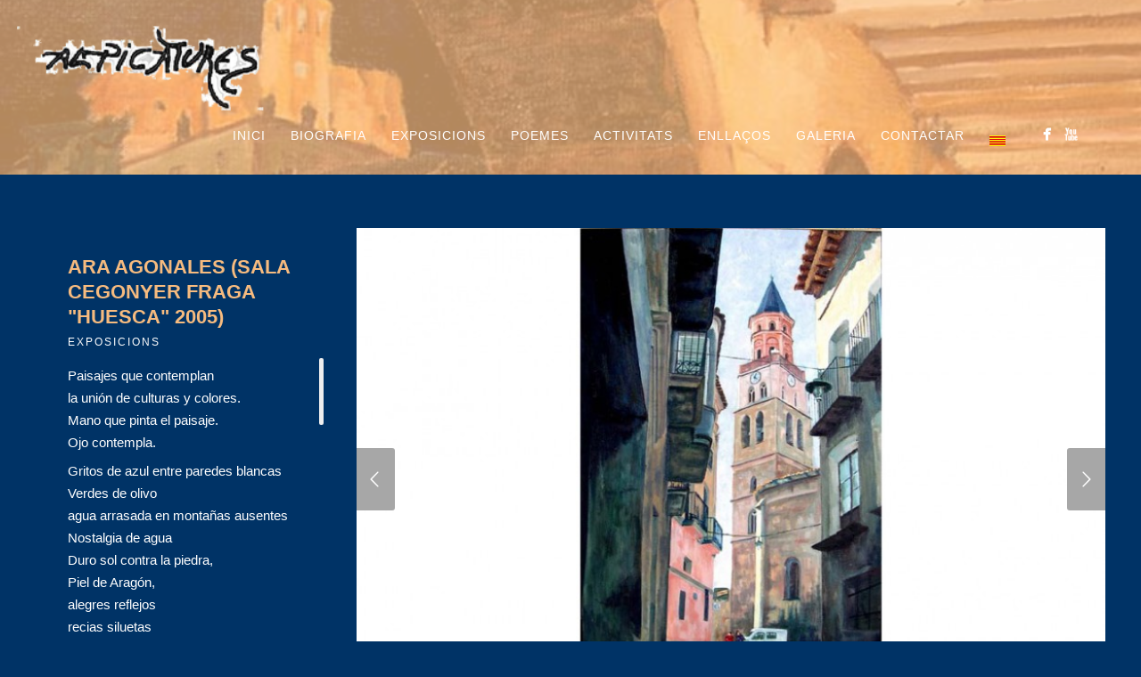

--- FILE ---
content_type: text/html; charset=UTF-8
request_url: https://www.alpicatures.cat/portfolio/ara-agonales/
body_size: 45908
content:
<!DOCTYPE html>
<html lang="ca">
<head>
<meta http-equiv="Content-Type" content="text/html; charset=UTF-8" />

<title>ARA   AGONALES  (Sala Cegonyer Fraga &#8220;Huesca&#8221;  2005) | Alpicatures</title>

<link rel="stylesheet" href="https://www.alpicatures.cat/wp-content/plugins/sitepress-multilingual-cms/res/css/language-selector.css?v=3.1.9.5" type="text/css" media="all" />

<!-- facebook meta tag for image -->
<meta property="og:image" content="https://www.alpicatures.cat/wp-content/uploads/2015/06/angonales1.jpg"/>
<!-- Google+ meta tag for image -->
<meta itemprop="image" content="https://www.alpicatures.cat/wp-content/uploads/2015/06/angonales1.jpg">


<!-- Mobile Devices Viewport Resset-->
<meta name="viewport" content="width=device-width, initial-scale=1.0, maximum-scale=1">
<meta name="apple-mobile-web-app-capable" content="yes">
<!-- <meta name="viewport" content="initial-scale=1.0, user-scalable=1" /> -->





<link rel="alternate" type="application/rss+xml" title="Alpicatures RSS" href="https://www.alpicatures.cat/feed/" />
<link rel="pingback" href="https://www.alpicatures.cat/xmlrpc.php" />
<link rel="shortcut icon" type="image/x-icon" href="http://www.alpicatures.cat/wp-content/uploads/2015/06/ico.jpg" />

<!--[if lt IE 9]>
<script src="https://www.alpicatures.cat/wp-content/themes/thestory/js/html5shiv.js"></script>
<![endif]-->

<link rel='dns-prefetch' href='//fonts.googleapis.com' />
<link rel='dns-prefetch' href='//s.w.org' />
<link rel="alternate" type="application/rss+xml" title="Alpicatures &raquo; canal d&#039;informació" href="https://www.alpicatures.cat/feed/" />
<link rel="alternate" type="application/rss+xml" title="Alpicatures &raquo; Canal dels comentaris" href="https://www.alpicatures.cat/comments/feed/" />
<link rel="alternate" type="application/rss+xml" title="Alpicatures &raquo; ARA   AGONALES  (Sala Cegonyer Fraga &#8220;Huesca&#8221;  2005) Canal dels comentaris" href="https://www.alpicatures.cat/portfolio/ara-agonales/feed/" />
		<script type="text/javascript">
			window._wpemojiSettings = {"baseUrl":"https:\/\/s.w.org\/images\/core\/emoji\/2\/72x72\/","ext":".png","svgUrl":"https:\/\/s.w.org\/images\/core\/emoji\/2\/svg\/","svgExt":".svg","source":{"concatemoji":"https:\/\/www.alpicatures.cat\/wp-includes\/js\/wp-emoji-release.min.js?ver=4.6.29"}};
			!function(e,o,t){var a,n,r;function i(e){var t=o.createElement("script");t.src=e,t.type="text/javascript",o.getElementsByTagName("head")[0].appendChild(t)}for(r=Array("simple","flag","unicode8","diversity","unicode9"),t.supports={everything:!0,everythingExceptFlag:!0},n=0;n<r.length;n++)t.supports[r[n]]=function(e){var t,a,n=o.createElement("canvas"),r=n.getContext&&n.getContext("2d"),i=String.fromCharCode;if(!r||!r.fillText)return!1;switch(r.textBaseline="top",r.font="600 32px Arial",e){case"flag":return(r.fillText(i(55356,56806,55356,56826),0,0),n.toDataURL().length<3e3)?!1:(r.clearRect(0,0,n.width,n.height),r.fillText(i(55356,57331,65039,8205,55356,57096),0,0),a=n.toDataURL(),r.clearRect(0,0,n.width,n.height),r.fillText(i(55356,57331,55356,57096),0,0),a!==n.toDataURL());case"diversity":return r.fillText(i(55356,57221),0,0),a=(t=r.getImageData(16,16,1,1).data)[0]+","+t[1]+","+t[2]+","+t[3],r.fillText(i(55356,57221,55356,57343),0,0),a!=(t=r.getImageData(16,16,1,1).data)[0]+","+t[1]+","+t[2]+","+t[3];case"simple":return r.fillText(i(55357,56835),0,0),0!==r.getImageData(16,16,1,1).data[0];case"unicode8":return r.fillText(i(55356,57135),0,0),0!==r.getImageData(16,16,1,1).data[0];case"unicode9":return r.fillText(i(55358,56631),0,0),0!==r.getImageData(16,16,1,1).data[0]}return!1}(r[n]),t.supports.everything=t.supports.everything&&t.supports[r[n]],"flag"!==r[n]&&(t.supports.everythingExceptFlag=t.supports.everythingExceptFlag&&t.supports[r[n]]);t.supports.everythingExceptFlag=t.supports.everythingExceptFlag&&!t.supports.flag,t.DOMReady=!1,t.readyCallback=function(){t.DOMReady=!0},t.supports.everything||(a=function(){t.readyCallback()},o.addEventListener?(o.addEventListener("DOMContentLoaded",a,!1),e.addEventListener("load",a,!1)):(e.attachEvent("onload",a),o.attachEvent("onreadystatechange",function(){"complete"===o.readyState&&t.readyCallback()})),(a=t.source||{}).concatemoji?i(a.concatemoji):a.wpemoji&&a.twemoji&&(i(a.twemoji),i(a.wpemoji)))}(window,document,window._wpemojiSettings);
		</script>
		<style type="text/css">
img.wp-smiley,
img.emoji {
	display: inline !important;
	border: none !important;
	box-shadow: none !important;
	height: 1em !important;
	width: 1em !important;
	margin: 0 .07em !important;
	vertical-align: -0.1em !important;
	background: none !important;
	padding: 0 !important;
}
</style>
<link rel='stylesheet' id='contact-form-7-css'  href='https://www.alpicatures.cat/wp-content/plugins/contact-form-7/includes/css/styles.css?ver=4.5.1' type='text/css' media='all' />
<link rel='stylesheet' id='woocommerce-layout-css'  href='//www.alpicatures.cat/wp-content/plugins/woocommerce/assets/css/woocommerce-layout.css?ver=2.6.8' type='text/css' media='all' />
<link rel='stylesheet' id='woocommerce-smallscreen-css'  href='//www.alpicatures.cat/wp-content/plugins/woocommerce/assets/css/woocommerce-smallscreen.css?ver=2.6.8' type='text/css' media='only screen and (max-width: 768px)' />
<link rel='stylesheet' id='wp-pagenavi-css'  href='https://www.alpicatures.cat/wp-content/plugins/wp-pagenavi/pagenavi-css.css?ver=2.70' type='text/css' media='all' />
<link rel='stylesheet' id='pexeto-font-0-css'  href='http://fonts.googleapis.com/css?family=Open+Sans%3A400%2C300%2C400italic%2C700&#038;ver=4.6.29' type='text/css' media='all' />
<link rel='stylesheet' id='pexeto-font-1-css'  href='http://fonts.googleapis.com/css?family=Montserrat%3A400%2C700&#038;ver=4.6.29' type='text/css' media='all' />
<link rel='stylesheet' id='pexeto-pretty-photo-css'  href='https://www.alpicatures.cat/wp-content/themes/thestory/css/prettyPhoto.css?ver=1.4.0' type='text/css' media='all' />
<link rel='stylesheet' id='pexeto-woocommerce-css'  href='https://www.alpicatures.cat/wp-content/themes/thestory/css/woocommerce.css?ver=1.4.0' type='text/css' media='all' />
<link rel='stylesheet' id='pexeto-stylesheet-css'  href='https://www.alpicatures.cat/wp-content/themes/thestory/style.css?ver=1.4.0' type='text/css' media='all' />
<style id='pexeto-stylesheet-inline-css' type='text/css'>
button, .button , input[type="submit"], input[type="button"], 
								#submit, .left-arrow:hover,.right-arrow:hover, .ps-left-arrow:hover, 
								.ps-right-arrow:hover, .cs-arrows:hover,.nivo-nextNav:hover, .nivo-prevNav:hover,
								.scroll-to-top:hover, .services-icon .img-container, .services-thumbnail h3:after,
								.pg-pagination a.current, .pg-pagination a:hover, #content-container .wp-pagenavi span.current, 
								#content-container .wp-pagenavi a:hover, #blog-pagination a:hover,
								.pg-item h2:after, .pc-item h2:after, .ps-icon, .ps-left-arrow:hover, .ps-right-arrow:hover,
								.pc-next:hover, .pc-prev:hover, .pc-wrapper .icon-circle, .pg-item .icon-circle, .qg-img .icon-circle,
								.ts-arrow:hover, .section-light .section-title:before, .section-light2 .section-title:after,
								.section-light-bg .section-title:after, .section-dark .section-title:after,
								.woocommerce .widget_price_filter .ui-slider .ui-slider-range,
								.woocommerce-page .widget_price_filter .ui-slider .ui-slider-range, 
								.controlArrow.prev:hover,.controlArrow.next:hover, .pex-woo-cart-num,
								.woocommerce span.onsale, .woocommerce-page span.onsale.woocommerce nav.woocommerce-pagination ul li span.current, .woocommerce-page nav.woocommerce-pagination ul li span.current,
								.woocommerce #content nav.woocommerce-pagination ul li span.current, .woocommerce-page #content nav.woocommerce-pagination ul li span.current,
								.woocommerce #content nav.woocommerce-pagination ul li span.current, .woocommerce-page #content nav.woocommerce-pagination ul li span.current,
								.woocommerce nav.woocommerce-pagination ul li a:hover, .woocommerce-page nav.woocommerce-pagination ul li a:hover,
								.woocommerce #content nav.woocommerce-pagination ul li a:hover, .woocommerce-page #content nav.woocommerce-pagination ul li a:hover,
								.woocommerce nav.woocommerce-pagination ul li a:focus, .woocommerce-page nav.woocommerce-pagination ul li a:focus,
								.woocommerce #content nav.woocommerce-pagination ul li a:focus, .woocommerce-page #content nav.woocommerce-pagination ul li a:focus,
								.pt-highlight .pt-title{background-color:#ffc283;}a, a:hover, .post-info a:hover, .read-more, .footer-widgets a:hover, .comment-info .reply,
								.comment-info .reply a, .comment-info, .post-title a:hover, .post-tags a, .format-aside aside a:hover,
								.testimonials-details a, .lp-title a:hover, .woocommerce .star-rating, .woocommerce-page .star-rating,
								.woocommerce .star-rating:before, .woocommerce-page .star-rating:before, .tabs .current a,
								#wp-calendar tbody td a, .widget_nav_menu li.current-menu-item > a, .archive-page a:hover{color:#ffc283;}.accordion-title.current, .read-more, .bypostauthor, .sticky,
								.pg-cat-filter a.current{border-color:#ffc283;}.pg-element-loading .icon-circle:after{border-top-color:#ffc283;}body, .page-wrapper, #sidebar input[type="text"], 
									#sidebar input[type="password"], #sidebar textarea, .comment-respond input[type="text"],
									 .comment-respond textarea{background-color:#003366;}.header-wrapper, .pg-navigation, .mobile.page-template-template-fullscreen-slider-php #header, .mobile.page-template-template-fullscreen-slider-php .header-wrapper{background-color:#ffc283;}.dark-header #header{background-color:rgba(255,194,131,0.7);}.fixed-header-scroll #header{background-color:rgba(255,194,131,0.95);}.post, .blog .portfolio, .tabs .current a, .page-template-template-full-custom-php .page-wrapper,
							.content-box, .avatar, .comment-box, .search-results .post-content,
							.pg-info, .ps-wrapper, .content input[type="text"], 
							.content input[type="password"], .content textarea, .contact-captcha-container,
							.recaptcha-input-wrap, .pg-pagination a, #content-container .wp-pagenavi a, 
							#content-container .wp-pagenavi span, #blog-pagination a, 
							.woocommerce .pexeto-woo-columns-3 ul.products li.product, .woocommerce-page .pexeto-woo-columns-3 ul.products li.product,
							.woocommerce .pexeto-woo-columns-4 ul.products li.product, .woocommerce-page .pexeto-woo-columns-4 ul.products li.product,
							.woocommerce ul.cart_list li img, .woocommerce-page ul.cart_list li img, .woocommerce ul.product_list_widget li img, 
							.woocommerce-page ul.product_list_widget li img{background-color:#003366;}.content, .services-title-box, .post, .tabs .current a, .page-template-template-full-custom-php .page-wrapper,
								.content-box, .avatar, .comment-box, .search-results .post-content,
								.pg-info, .ps-wrapper, .content input[type="text"], .post-info, .comment-date,
								.content input[type="password"], .content textarea, .contact-captcha-container,
								.pg-categories, .pg-pagination a, #content-container .wp-pagenavi a, 
								#content-container .wp-pagenavi span, #blog-pagination a, .woocommerce-page #content-container a.button.add_to_cart_button:before,
								.ps-categories, .archive-page a{color:#ffffff;}.woocommerce #content-container a.button.add_to_cart_button, .woocommerce-page #content-container a.button.add_to_cart_button{border-color:#ffffff;}.content h1,.content h2,.content h3,.content h4,.content h5,
							.content h6, h1.page-heading, .post h1, 
							h2.post-title a, .content-box h2, #portfolio-categories ul li,
							.item-desc h4 a, .item-desc h4, .content table th, 
							.post-title, .archive-page h2, .page-heading, .ps-title,
							.tabs a {color:#f6bb7f;}.tabs-container > ul li a, .accordion-title, .recaptcha-input-wrap,
								.post-tags a, .ps-loading, .woocommerce #payment, .woocommerce-page #payment,
								.pt-price-box{background-color:#003366;}.widget_nav_menu ul ul, .widget_categories ul ul, .widget_nav_menu ul ul li, 
								.widget_categories ul ul li, .archive-page ul, #not-found h1, .tabs-container > ul li a{border-color:#003366;}#not-found h1{color:#003366;}.pt-price-box, .pt-price, .tabs-container > ul li a, .accordion-title, .recaptcha-input-wrap,
								.post-tags a, .ps-loading, .woocommerce #payment, .woocommerce-page #payment,
								.pt-price-box{color:#ffffff;}blockquote, .content input[type=text], .content input[type=password], 
							.content textarea, .content input[type=search], .content table th, .content table tr,
							.content table thead, .content .table-bordered, .tabs-container > ul,
							.tabs .current a, .tabs-container .panes, .accordion-title, .avatar,
							.contact-captcha-container, .recaptcha-input-wrap, .pc-header, .rp-list ul, 
							.rp-list li, .archive-page ul, .page-heading, .woocommerce #payment div.form-row, 
							.woocommerce-page #payment div.form-row, .woocommerce #reviews #comments ol.commentlist li .comment-text, 
							.woocommerce-page #reviews #comments ol.commentlist li .comment-text,
							.woocommerce-tabs #commentform textarea{border-color:#f6bb7f;}.sidebar, .sidebar a, .widget_categories li a, .widget_nav_menu li a, 
								.widget_archive li a, .widget_links li a, .widget_recent_entries li a, 
								.widget_links li a, .widget_pages li a, .widget_recent_entries li a, 
								.recentcomments, .widget_meta li a, .sidebar input[type=text], .sidebar input[type=password], 
								.sidebar textarea, .sidebar input[type=search], .sidebar-box .recentcomments a,
								.comment-form, .comment-form input[type=text], .comment-form textarea,
								.pg-cat-filter a, .pg-cat-filter a.current, .pg-cat-filter li:after,
								.ps-nav-text, .ps-icon, .product-categories li a, .woocommerce ul.cart_list li a, .woocommerce-page ul.cart_list li a, 
								.woocommerce ul.product_list_widget li a, .woocommerce-page ul.product_list_widget li a,
								.woocommerce .woocommerce-result-count, .woocommerce-page .woocommerce-result-count{color:#ffffff;}.sidebar h1,.sidebar h2,.sidebar h3,.sidebar h4,.sidebar h5,
								.sidebar h6, .sidebar h1 a,.sidebar h2 a,.sidebar h3 a,.sidebar h4 a,.sidebar h5 a,
								.sidebar h6 a, .sidebar-post-wrapper h6 a, #comments h3, #portfolio-slider .pc-header h4,
								#comments h4, #portfolio-gallery .pc-header h4, .tax-product_cat.woocommerce .content-box>h1,
								.tax-product_tag.woocommerce .content-box>h1{color:#f6bb7f;}#logo-container img{width:280px; }#logo-container img{height:106px;}body, #footer, .sidebar-box, .services-box, .ps-content, .page-masonry .post, .services-title-box{font-size:15px;}#menu ul li a{font-size:14px;}
</style>
<!--[if lte IE 8]>
<link rel='stylesheet' id='pexeto-ie8-css'  href='https://www.alpicatures.cat/wp-content/themes/thestory/css/style_ie8.css?ver=1.4.0' type='text/css' media='all' />
<![endif]-->
<script type='text/javascript' src='https://www.alpicatures.cat/wp-includes/js/jquery/jquery.js?ver=1.12.4'></script>
<script type='text/javascript' src='https://www.alpicatures.cat/wp-includes/js/jquery/jquery-migrate.min.js?ver=1.4.1'></script>
<link rel='https://api.w.org/' href='https://www.alpicatures.cat/wp-json/' />
<link rel="EditURI" type="application/rsd+xml" title="RSD" href="https://www.alpicatures.cat/xmlrpc.php?rsd" />
<link rel="wlwmanifest" type="application/wlwmanifest+xml" href="https://www.alpicatures.cat/wp-includes/wlwmanifest.xml" /> 
<link rel='prev' title='IMATGINART  (Sala Garcia Sarramona  2005)' href='https://www.alpicatures.cat/portfolio/imatginart/' />
<link rel='next' title='VALL DE VALLS  (Parador nacional d&#8217;Arties  &#8220;Vall d&#8217;Aran&#8221;  2006)' href='https://www.alpicatures.cat/portfolio/vall-de-valls/' />
<link rel='shortlink' href='https://www.alpicatures.cat/?p=459' />
<link rel="alternate" type="application/json+oembed" href="https://www.alpicatures.cat/wp-json/oembed/1.0/embed?url=https%3A%2F%2Fwww.alpicatures.cat%2Fportfolio%2Fara-agonales%2F" />
<link rel="alternate" type="text/xml+oembed" href="https://www.alpicatures.cat/wp-json/oembed/1.0/embed?url=https%3A%2F%2Fwww.alpicatures.cat%2Fportfolio%2Fara-agonales%2F&#038;format=xml" />
<!-- styles for Simple Google Map -->
<style type='text/css'>
#SGM {width:100%; height:300px;}
#SGM .infoWindow {line-height:13px; font-size:10px;}
#SGM input {margin:4px 4px 0 0; font-size:10px;}
#SGM input.text {border:solid 1px #ccc; background-color:#fff; padding:2px;}
</style>
<!-- end styles for Simple Google Map -->
<meta name="generator" content="WPML ver:3.1.9.5 stt:8,2;0" />
<link rel="alternate" hreflang="ca" href="https://www.alpicatures.cat/portfolio/ara-agonales/" />
<link rel="alternate" hreflang="es-ES" href="https://www.alpicatures.cat/portfolio/ara-agonales-2/?lang=es" />

<style type="text/css">											
</style>
</head>
<body class="single single-portfolio postid-459 fixed-header no-slider icons-style-light parallax-header">
<div id="main-container" >
	<div  class="page-wrapper" >
		<!--HEADER -->
				<div class="header-wrapper" >

		<div class="full-bg-image" style="background-image:url(http://www.alpicatures.cat/wp-content/uploads/2015/06/ciutat.jpg); opacity:0.3; filter: alpha(opacity=30);"></div>		<header id="header">
			<div class="section-boxed section-header">
			<div id="logo-container">
								<a href="https://www.alpicatures.cat/"><img src="http://www.alpicatures.cat/wp-content/uploads/2015/06/logo3.png" alt="Alpicatures" /></a>
			</div>	

			
			<div class="mobile-nav">
				<span class="mob-nav-btn">Menu</span>
			</div>
	 		<nav class="navigation-container">
				<div id="menu" class="nav-menu">
				<ul id="menu-menu" class="menu-ul"><li id="menu-item-46" class="menu-item menu-item-type-post_type menu-item-object-page menu-item-46"><a href="https://www.alpicatures.cat/">Inici</a></li>
<li id="menu-item-45" class="menu-item menu-item-type-post_type menu-item-object-page menu-item-45"><a href="https://www.alpicatures.cat/biografia/">Biografia</a></li>
<li id="menu-item-42" class="menu-item menu-item-type-post_type menu-item-object-page menu-item-42"><a href="https://www.alpicatures.cat/actuals/">Exposicions</a></li>
<li id="menu-item-812" class="menu-item menu-item-type-taxonomy menu-item-object-category menu-item-812"><a href="https://www.alpicatures.cat/category/poemes/">Poemes</a></li>
<li id="menu-item-588" class="menu-item menu-item-type-post_type menu-item-object-page menu-item-588"><a href="https://www.alpicatures.cat/activitats/">Activitats</a></li>
<li id="menu-item-53" class="menu-item menu-item-type-post_type menu-item-object-page menu-item-53"><a href="https://www.alpicatures.cat/enllacos/">Enllaços</a></li>
<li id="menu-item-44" class="menu-item menu-item-type-post_type menu-item-object-page menu-item-44"><a href="https://www.alpicatures.cat/galeria/">Galeria</a></li>
<li id="menu-item-41" class="menu-item menu-item-type-post_type menu-item-object-page menu-item-41"><a href="https://www.alpicatures.cat/contactar/">Contactar</a></li>
<li class="menu-item menu-item-language menu-item-language-current"><a href="#" onclick="return false"><img class="iclflag" src="https://www.alpicatures.cat/wp-content/plugins/sitepress-multilingual-cms/res/flags/ca.png" width="18" height="12" alt="" title="" /></a><ul class="sub-menu submenu-languages"><li class="menu-item menu-item-language menu-item-language-current"><a href="https://www.alpicatures.cat/portfolio/ara-agonales-2/?lang=es"><img class="iclflag" src="https://www.alpicatures.cat/wp-content/plugins/sitepress-multilingual-cms/res/flags/es.png" width="18" height="12" alt="" title="" /></a></li></ul></li></ul>				</div>
				
				<div class="header-buttons">
				<div class="pex-woo-cart-btn-wrap"><div class="pex-woo-cart-btn"><div class="pex-woo-cart-num" data-num="0">0</div></div><div class="pex-woo-cart-holder"><div class="pex-woo-cart">

<ul class="cart_list product_list_widget ">

	
		<li class="empty">No hi ha productes a la cistella.</li>

	
</ul><!-- end product list -->


</div></div></div>	<div class="social-profiles"><ul class="social-icons">
		<li>
		<a href="https://es-es.facebook.com/alp.alpicatures" target="_blank" >
			<div>
				<img src="http://www.alpicatures.cat/wp-content/themes/thestory/images/icons_white/facebook.png" alt="" />
			</div>
		</a>
	</li>
		<li>
		<a href="https://www.youtube.com/user/alpicatures" target="_blank" >
			<div>
				<img src="http://www.alpicatures.cat/wp-content/themes/thestory/images/icons_white/youtube.png" alt="" />
			</div>
		</a>
	</li>
		</ul></div>
					</div>
			</nav> 
	
			<div class="clear"></div>       
			<div id="navigation-line"></div>
		</div>
		</header><!-- end #header -->

</div>
<div id="content-container" class="content-boxed layout-full">
<div id="full-width" class="content">
			<div id="portfolio-slider">
			<div class="ps-wrapper"><div class="ps-images"></div><div class="ps-content"><h2 class="ps-title">ARA   AGONALES  (Sala Cegonyer Fraga "Huesca"  2005)</h2><span class="ps-categories">Exposicions</span><div class="ps-content-text"><p>Paisajes que contemplan<br />
la unión de culturas y colores.<br />
Mano que pinta el paisaje.<br />
Ojo contempla.</p>
<p>Gritos de azul entre paredes blancas<br />
Verdes de olivo<br />
agua arrasada en montañas ausentes<br />
Nostalgia de agua<br />
Duro sol contra la piedra,<br />
Piel de Aragón,<br />
alegres reflejos<br />
recias siluetas<br />
Caminos del agua desde el hielo<br />
hasta la niebla<br />
Calles estrechas,<br />
ancha memoria<br />
de siglos y avatares<br />
Esquinas mordientes<br />
Arpegios de luz que nace en la montaña y<br />
reposa en el llano<br />
silencio de pasos afletados<br />
altos conocimientos<br />
del ser humano<br />
venas del ara<br />
en<br />
la<br />
que<br />
juegan<br />
los nuevos<br />
agonales.</p>
<p>No declive. Esplendor.<br />
Rumores amartelados<br />
Vetas<br />
de color<br />
Árboles en esqueleto y árboles nacientes<br />
¿Nostalgia de azul?<br />
No.<br />
Paleta múltiple del pintor que juega<br />
y convierte en arte<br />
el sacrificio de sus instantes.<br />
Instante que encuentra.<br />
Encuentros que nacen.<br />
Un minuto.<br />
Ves ese cuadro.<br />
Te está hablando.<br />
Está jugando contigo<br />
a crear de nuevo realidades:<br />
Árboles manos al cielo sobre tierras de arco iris<br />
Casas sesteando en laderas de verdes escarpados<br />
Sol a bandazos y sombras frescas<br />
Montañas altos centinelas<br />
reflejándose en un lago<br />
de senderos serpeantes,<br />
campos labrados,<br />
Fuentes en calma<br />
Puentes angulados<br />
Colores del agua: azul, blanco, ocre,<br />
manto de viejos siglos<br />
tejido por nuevas manos:<br />
Ojo que pinta el paisaje,<br />
Ojo que me has contemplado.</p>
<p><i>Rosario Curiel.</i></p>
<p><a href="http://www.alpicatures.cat/wp-content/uploads/2015/06/tornar.jpg"><img class=" size-full wp-image-288 aligncenter" src="http://www.alpicatures.cat/wp-content/uploads/2015/06/tornar.jpg" alt="tornar" width="69" height="57" /></a></p>
</div><div class="ps-share"><div class="social-share"><div class="share-title">Share</div><ul><li title="Facebook" class="share-item share-fb" data-url="https://www.alpicatures.cat/portfolio/ara-agonales/" data-type="facebook" data-title="ARA   AGONALES  (Sala Cegonyer Fraga &#8220;Huesca&#8221;  2005)"></li><li title="Twitter" class="share-item share-tw" data-url="https://www.alpicatures.cat/portfolio/ara-agonales/" data-title="ARA   AGONALES  (Sala Cegonyer Fraga &#8220;Huesca&#8221;  2005)" data-type="twitter"></li><li title="Google+" class="share-item share-gp" data-url="https://www.alpicatures.cat/portfolio/ara-agonales/" data-lang="en-US" data-title="ARA   AGONALES  (Sala Cegonyer Fraga &#8220;Huesca&#8221;  2005)" data-type="googlePlus"></li><li title="Pinterest" class="share-item share-pn" data-url="https://www.alpicatures.cat/portfolio/ara-agonales/" data-title="ARA   AGONALES  (Sala Cegonyer Fraga &#8220;Huesca&#8221;  2005)" data-media="https://www.alpicatures.cat/wp-content/uploads/2015/06/angonales1.jpg" data-type="pinterest"></li></ul></div><div class="clear"></div></div></div><div class="clear"></div></div><div class="portfolio-carousel pc-no-link pc-spacing pc-effect-icon pc-effect-zoom pc-effect-overlay"><div class="pc-header"><div class="carousel-title"> <h4 class="small-title">Related Projects</h4></div></div><div class="pc-wrapper"><div class="pc-holder"><div class="pc-page-wrapper"><div class="pc-item" data-defwidth="396" data-type="smallslider" data-itemid="980"><a href="https://www.alpicatures.cat/portfolio/albert-corretge-i-angel-piulats-exposaran-les-seves-obres-al-huav-arnau-de-vilanova-del-9-al-22-de-novembre/" title="HUAV. Arnau de Vilanova.    NAU D'ART."><div class="pg-img-wrapper"><span class="icon-circle"><span class="pg-icon smallslider-icon"></span></span><img src="https://www.alpicatures.cat/wp-content/uploads/2015/09/DSC_9861-586x349.jpg" alt="HUAV. Arnau de Vilanova.    NAU D&#039;ART."/></div><div class="pg-info"><div class="pg-details"><h2>HUAV. Arnau de Vilanova.    NAU D'ART.</h2><span class="pg-categories">Exposicions / Galeries</span></div></div></a></div><div class="pc-item" data-defwidth="396" data-type="smallslider" data-itemid="892"><a href="https://www.alpicatures.cat/portfolio/paisatges-del-pallars/" title="Paisatges del pallars"><div class="pg-img-wrapper"><span class="icon-circle"><span class="pg-icon smallslider-icon"></span></span><img src="https://www.alpicatures.cat/wp-content/uploads/2015/10/Sauri-586x349.jpg" alt="Paisatges del pallars"/></div><div class="pg-info"><div class="pg-details"><h2>Paisatges del pallars</h2><span class="pg-categories">Exposicions</span></div></div></a></div></div><div class="pc-page-wrapper"><div class="pc-item" data-defwidth="396" data-type="smallslider" data-itemid="119"><a href="https://www.alpicatures.cat/portfolio/la-vall-daneu/" title="LA VALL D'ÀNEU"><div class="pg-img-wrapper"><span class="icon-circle"><span class="pg-icon smallslider-icon"></span></span><img src="https://www.alpicatures.cat/wp-content/uploads/2015/06/vall1-586x349.jpg" alt="LA VALL D&#039;ÀNEU"/></div><div class="pg-info"><div class="pg-details"><h2>LA VALL D'ÀNEU</h2><span class="pg-categories">Exposicions</span></div></div></a></div><div class="pc-item" data-defwidth="396" data-type="smallslider" data-itemid="93"><a href="https://www.alpicatures.cat/portfolio/albert-corretge-i-angel-piulats/" title="Albert Corretgé i Àngel Piulats"><div class="pg-img-wrapper"><span class="icon-circle"><span class="pg-icon smallslider-icon"></span></span><img src="https://www.alpicatures.cat/wp-content/uploads/2015/06/lleida-00-586x349.jpg" alt="Albert Corretgé i Àngel Piulats"/></div><div class="pg-info"><div class="pg-details"><h2>Albert Corretgé i Àngel Piulats</h2><span class="pg-categories">Exposicions</span></div></div></a></div></div><div class="pc-page-wrapper"><div class="pc-item" data-defwidth="396" data-type="smallslider" data-itemid="173"><a href="https://www.alpicatures.cat/portfolio/albert-corretge-i-angel-piulats-2/" title="PATI BLAU  (Restaurant de Puigvert de Lleida  2013)"><div class="pg-img-wrapper"><span class="icon-circle"><span class="pg-icon smallslider-icon"></span></span><img src="https://www.alpicatures.cat/wp-content/uploads/2015/06/pati-586x349.jpg" alt="PATI BLAU  (Restaurant de Puigvert de Lleida  2013)"/></div><div class="pg-info"><div class="pg-details"><h2>PATI BLAU  (Restaurant de Puigvert de Lleida  2013)</h2><span class="pg-categories">Exposicions</span></div></div></a></div><div class="pc-item" data-defwidth="396" data-type="smallslider" data-itemid="185"><a href="https://www.alpicatures.cat/portfolio/nau-dart-2013-albert-corretge-i-angel-piulats/" title="NAU D’ART-2013 - Albert Corretgé i Àngel Piulats"><div class="pg-img-wrapper"><span class="icon-circle"><span class="pg-icon smallslider-icon"></span></span><img src="https://www.alpicatures.cat/wp-content/uploads/2015/06/nau-586x349.jpg" alt="NAU D’ART-2013 - Albert Corretgé i Àngel Piulats"/></div><div class="pg-info"><div class="pg-details"><h2>NAU D’ART-2013 - Albert Corretgé i Àngel Piulats</h2><span class="pg-categories">Exposicions</span></div></div></a></div></div><div class="pc-page-wrapper"><div class="pc-item" data-defwidth="396" data-type="smallslider" data-itemid="193"><a href="https://www.alpicatures.cat/portfolio/res-non-verba/" title="RES NON VERBA"><div class="pg-img-wrapper"><span class="icon-circle"><span class="pg-icon smallslider-icon"></span></span><img src="https://www.alpicatures.cat/wp-content/uploads/2015/06/non-586x349.jpg" alt="RES NON VERBA"/></div><div class="pg-info"><div class="pg-details"><h2>RES NON VERBA</h2><span class="pg-categories">Exposicions</span></div></div></a></div><div class="pc-item" data-defwidth="396" data-type="smallslider" data-itemid="206"><a href="https://www.alpicatures.cat/portfolio/vall-daneu/" title="VALL D'ÀNEU"><div class="pg-img-wrapper"><span class="icon-circle"><span class="pg-icon smallslider-icon"></span></span><img src="https://www.alpicatures.cat/wp-content/uploads/2015/06/aneu2-586x349.jpg" alt="VALL D&#039;ÀNEU"/></div><div class="pg-info"><div class="pg-details"><h2>VALL D'ÀNEU</h2><span class="pg-categories">Exposicions</span></div></div></a></div></div><div class="pc-page-wrapper"><div class="pc-item" data-defwidth="396" data-type="smallslider" data-itemid="221"><a href="https://www.alpicatures.cat/portfolio/cau-dart-a-larnau/" title="CAU D'ART A L'ARNAU"><div class="pg-img-wrapper"><span class="icon-circle"><span class="pg-icon smallslider-icon"></span></span><img src="https://www.alpicatures.cat/wp-content/uploads/2015/06/Solsones-586x349.jpg" alt="CAU D&#039;ART A L&#039;ARNAU"/></div><div class="pg-info"><div class="pg-details"><h2>CAU D'ART A L'ARNAU</h2><span class="pg-categories">Exposicions</span></div></div></a></div><div class="pc-item" data-defwidth="396" data-type="smallslider" data-itemid="230"><a href="https://www.alpicatures.cat/portfolio/alpicatures-retorn/" title="ALPICATURES (RETORN)"><div class="pg-img-wrapper"><span class="icon-circle"><span class="pg-icon smallslider-icon"></span></span><img src="https://www.alpicatures.cat/wp-content/uploads/2015/06/retorn1-586x349.jpg" alt="ALPICATURES (RETORN)"/></div><div class="pg-info"><div class="pg-details"><h2>ALPICATURES (RETORN)</h2><span class="pg-categories">Exposicions</span></div></div></a></div></div><div class="pc-page-wrapper"><div class="pc-item" data-defwidth="396" data-type="smallslider" data-itemid="248"><a href="https://www.alpicatures.cat/portfolio/enyor-de-vall/" title="ENYOR DE VALL"><div class="pg-img-wrapper"><span class="icon-circle"><span class="pg-icon smallslider-icon"></span></span><img src="https://www.alpicatures.cat/wp-content/uploads/2015/06/enyor1-586x349.jpg" alt="ENYOR DE VALL"/></div><div class="pg-info"><div class="pg-details"><h2>ENYOR DE VALL</h2><span class="pg-categories">Exposicions</span></div></div></a></div><div class="pc-item" data-defwidth="396" data-type="smallslider" data-itemid="264"><a href="https://www.alpicatures.cat/portfolio/nuevo-varadero/" title="Nuevo Varadero"><div class="pg-img-wrapper"><span class="icon-circle"><span class="pg-icon smallslider-icon"></span></span><img src="https://www.alpicatures.cat/wp-content/uploads/2015/06/varadero-586x349.jpg" alt="Nuevo Varadero"/></div><div class="pg-info"><div class="pg-details"><h2>Nuevo Varadero</h2><span class="pg-categories">Exposicions</span></div></div></a></div></div><div class="pc-page-wrapper"><div class="pc-item" data-defwidth="396" data-type="smallslider" data-itemid="275"><a href="https://www.alpicatures.cat/portfolio/el-dien/" title="El Dien   (Restaurant de Vallfogona de Balaguer  "Lleida"  2010)"><div class="pg-img-wrapper"><span class="icon-circle"><span class="pg-icon smallslider-icon"></span></span><img src="https://www.alpicatures.cat/wp-content/uploads/2015/06/eldien1-586x349.jpg" alt="El Dien   (Restaurant de Vallfogona de Balaguer  &quot;Lleida&quot;  2010)"/></div><div class="pg-info"><div class="pg-details"><h2>El Dien   (Restaurant de Vallfogona de Balaguer  "Lleida"  2010)</h2><span class="pg-categories">Exposicions</span></div></div></a></div><div class="pc-item" data-defwidth="396" data-type="smallslider" data-itemid="287"><a href="https://www.alpicatures.cat/portfolio/arts-a-larnau/" title="ARTS A L'ARNAU  Hospital Arnau de Vilanova  Lleida  2009)"><div class="pg-img-wrapper"><span class="icon-circle"><span class="pg-icon smallslider-icon"></span></span><img src="https://www.alpicatures.cat/wp-content/uploads/2015/06/arnau-586x349.jpg" alt="ARTS A L&#039;ARNAU  Hospital Arnau de Vilanova  Lleida  2009)"/></div><div class="pg-info"><div class="pg-details"><h2>ARTS A L'ARNAU  Hospital Arnau de Vilanova  Lleida  2009)</h2><span class="pg-categories">Exposicions</span></div></div></a></div></div><div class="pc-page-wrapper"><div class="pc-item" data-defwidth="396" data-type="smallslider" data-itemid="296"><a href="https://www.alpicatures.cat/portfolio/guspires-dart/" title="GUSPIRES D'ART  (Palau de la Diputació de Lleida  2009)"><div class="pg-img-wrapper"><span class="icon-circle"><span class="pg-icon smallslider-icon"></span></span><img src="https://www.alpicatures.cat/wp-content/uploads/2015/06/guspires-586x349.jpg" alt="GUSPIRES D&#039;ART  (Palau de la Diputació de Lleida  2009)"/></div><div class="pg-info"><div class="pg-details"><h2>GUSPIRES D'ART  (Palau de la Diputació de Lleida  2009)</h2><span class="pg-categories">Exposicions</span></div></div></a></div></div></div></div><div class="clear"></div><div class="clear"></div></div>			</div>
			</div> <!-- end main content holder (#content/#full-width) -->
<div class="clear"></div>
</div> <!-- end #content-container -->
</div>
<footer id="footer" class="center">
		<div class="scroll-to-top"><span></span></div>
	
		<div id="footer-cta">
		<div class="section-boxed">
		<div class="footer-cta-first"><h5></h5></div>
		<div class="footer-cta-disc"><p></p></div>
				<div class="clear"></div>
	</div>
	</div>
		<div class="cols-wrapper footer-widgets section-boxed cols-4">
	<div class="col"><aside class="footer-box widget_text" id="text-2"><h4 class="title">Alpicatures</h4>			<div class="textwidget"><p>La vida veritable no és un registre d’actes i dates, ni tan sols l’avaluació d’una trajectòria. La biografia és el revers d’un quadre. Tota vida és una recerca. Tota vida de pintor és la recerca de l’instant que contemplem: per arribar-hi han calgut esmorzars i camins, despertars, maridatges de colors, vols de mà que es mou amb les ales de l’esperit. </p>
</div>
		</aside></div><div class="col"><aside class="footer-box widget_story_recent_posts" id="story_recent_posts-2"><h4 class="title">Últimes notícies</h4>
		<div class="sidebar-latest-posts">
					<div class="lp-wrapper">
						<div class="lp-info-wrapper">
				<span class="lp-title"><a href="https://www.alpicatures.cat/estudi-vidal-de-sitges/">ESTUDI VIDAL DE SITGES</a></span>
				<span class="lp-post-info">ag. 1st, 2016 </span>
				<div class="clear"></div>		
			</div>
		    
			<div class="clear"></div>
		    </div>
			
						<div class="lp-wrapper">
						<a href="https://www.alpicatures.cat/casa-rural-cal-soldat/"> <img src="https://www.alpicatures.cat/wp-content/uploads/2016/07/20160603_130240-300x169-80x65.jpg" alt="" class="alignleft img-frame" width="55"/>
			</a>
						<div class="lp-info-wrapper">
				<span class="lp-title"><a href="https://www.alpicatures.cat/casa-rural-cal-soldat/">Casa Rural Cal Soldat</a></span>
				<span class="lp-post-info">jul. 31st, 2016 </span>
				<div class="clear"></div>		
			</div>
		    
			<div class="clear"></div>
		    </div>
			
						<div class="lp-wrapper">
						<a href="https://www.alpicatures.cat/tren-de-artouste-franca/"> <img src="https://www.alpicatures.cat/wp-content/uploads/2015/10/DSC_7840-300x199-80x65.jpg" alt="" class="alignleft img-frame" width="55"/>
			</a>
						<div class="lp-info-wrapper">
				<span class="lp-title"><a href="https://www.alpicatures.cat/tren-de-artouste-franca/">Tren de Artouste. França.</a></span>
				<span class="lp-post-info">oct. 8th, 2015 </span>
				<div class="clear"></div>		
			</div>
		    
			<div class="clear"></div>
		    </div>
			
						<div class="lp-wrapper">
						<a href="https://www.alpicatures.cat/albert-corretge-i-angel-piulats-exposaran-les-seves-obres-al-huav-arnau-de-vilanova-del-9-al-22-de-novembre-2/"> <img src="https://www.alpicatures.cat/wp-content/uploads/2015/09/DSC_9861-300x199-80x65.jpg" alt="" class="alignleft img-frame" width="55"/>
			</a>
						<div class="lp-info-wrapper">
				<span class="lp-title"><a href="https://www.alpicatures.cat/albert-corretge-i-angel-piulats-exposaran-les-seves-obres-al-huav-arnau-de-vilanova-del-9-al-22-de-novembre-2/">HUAV. Arnau de Vilanova.   NAU D'ART.</a></span>
				<span class="lp-post-info">set. 30th, 2015 </span>
				<div class="clear"></div>		
			</div>
		    
			<div class="clear"></div>
		    </div>
			
					</div>
		</aside></div><div class="col"><aside class="footer-box widget_story_portfolio_items" id="story_portfolio_items-2"><h4 class="title">Exposicions</h4>		 <ul class="portfolio-items-widget">
		 
		<li><a href="https://www.alpicatures.cat/portfolio/albert-corretge-i-angel-piulats-exposaran-les-seves-obres-al-huav-arnau-de-vilanova-del-9-al-22-de-novembre/"><img src="https://www.alpicatures.cat/wp-content/uploads/2015/09/DSC_9861-90x90.jpg" class="img-frame" alt="HUAV. Arnau de Vilanova.    NAU D&#039;ART."/></a></li><li><a href="https://www.alpicatures.cat/portfolio/paisatges-del-pallars/"><img src="https://www.alpicatures.cat/wp-content/uploads/2015/10/Sauri-90x90.jpg" class="img-frame" alt="Paisatges del pallars"/></a></li><li><a href="https://www.alpicatures.cat/portfolio/la-vall-daneu/"><img src="https://www.alpicatures.cat/wp-content/uploads/2015/06/vall1-90x90.jpg" class="img-frame" alt="LA VALL D&#039;ÀNEU"/></a></li><li><a href="https://www.alpicatures.cat/portfolio/albert-corretge-i-angel-piulats/"><img src="https://www.alpicatures.cat/wp-content/uploads/2015/06/lleida-00-90x90.jpg" class="img-frame" alt="Albert Corretgé i Àngel Piulats"/></a></li><li><a href="https://www.alpicatures.cat/portfolio/casa-irene-lart-desser/"><img src="https://www.alpicatures.cat/wp-content/uploads/2015/06/Aran-Unha-90x90.jpg" class="img-frame" alt="CASA IRENE: L&#039;ART D&#039;ÉSSER"/></a></li><li><a href="https://www.alpicatures.cat/portfolio/71/"><img src="https://www.alpicatures.cat/wp-content/uploads/2015/06/valldevalls3-90x90.jpg" class="img-frame" alt="Vall d&#039;Aran"/></a></li><li><a href="https://www.alpicatures.cat/portfolio/69/"><img src="https://www.alpicatures.cat/wp-content/uploads/2015/06/alpicatures8-90x90.jpg" class="img-frame" alt="Alpicat"/></a></li><li><a href="https://www.alpicatures.cat/portfolio/67/"><img src="https://www.alpicatures.cat/wp-content/uploads/2015/06/pati9-90x90.jpg" class="img-frame" alt="Lleida"/></a></li><li><a href="https://www.alpicatures.cat/portfolio/65/"><img src="https://www.alpicatures.cat/wp-content/uploads/2015/06/vall3-90x90.jpg" class="img-frame" alt="Vall d&#039;Àneu"/></a></li><li><a href="https://www.alpicatures.cat/portfolio/63/"><img src="https://www.alpicatures.cat/wp-content/uploads/2015/06/imat6-90x90.jpg" class="img-frame" alt="Somiant"/></a></li><li><a href="https://www.alpicatures.cat/portfolio/albert-corretge-i-angel-piulats-2/"><img src="https://www.alpicatures.cat/wp-content/uploads/2015/06/pati-90x90.jpg" class="img-frame" alt="PATI BLAU  (Restaurant de Puigvert de Lleida  2013)"/></a></li><li><a href="https://www.alpicatures.cat/portfolio/nau-dart-2013-albert-corretge-i-angel-piulats/"><img src="https://www.alpicatures.cat/wp-content/uploads/2015/06/nau-90x90.jpg" class="img-frame" alt="NAU D’ART-2013 - Albert Corretgé i Àngel Piulats"/></a></li></ul></aside></div><div class="col nomargin"><aside class="footer-box widget_text" id="text-3"><h4 class="title">Contactar</h4>			<div class="textwidget"><p><img src="/wp-content/uploads/2015/06/direccio.png" alt="Alpicatures" style="    width: 15px;">  Direcció: Lleida, 33 – 25110 ALPICAT (Lleida)</p>
<p><img src="/wp-content/uploads/2015/06/tel.png" alt="Alpicatures" style="    width: 25px;">  Telèfon: 973 736044, 973 736745</p>
<p><img src="/wp-content/uploads/2015/06/mobil.png" alt="Alpicatures" style="    width: 25px;"> Mòbil: 606744465</p>
<p> <img src="/wp-content/uploads/2015/06/correu.png" alt="Alpicatures" style="    width: 20px;">    <a href="mailto: info@alpicatures.cat">info@alpicatures.cat </a></p>
</div>
		</aside></div>	</div>
	<div class="footer-bottom">
	<div class="section-boxed">
<span class="copyrights">
	<span class="copyrights"> 	<span class="copyrights"> 	Pàgina desenvolupada per <a href="http://www.compsaonline.com" target="_blank" class="enllas1" > CompsaOnline S.L.</a></span></span></span>
<div class="footer-nav">
</div>

	<div class="social-profiles"><ul class="social-icons">
		<li>
		<a href="https://es-es.facebook.com/alp.alpicatures" target="_blank" >
			<div>
				<img src="http://www.alpicatures.cat/wp-content/themes/thestory/images/icons_white/facebook.png" alt="" />
			</div>
		</a>
	</li>
		<li>
		<a href="https://www.youtube.com/user/alpicatures" target="_blank" >
			<div>
				<img src="http://www.alpicatures.cat/wp-content/themes/thestory/images/icons_white/youtube.png" alt="" />
			</div>
		</a>
	</li>
		</ul></div>
	
</div>
</div>
</footer> <!-- end #footer-->
</div> <!-- end #main-container -->


<!-- FOOTER ENDS -->

<script type='text/javascript' src='https://www.alpicatures.cat/wp-content/plugins/contact-form-7/includes/js/jquery.form.min.js?ver=3.51.0-2014.06.20'></script>
<script type='text/javascript'>
/* <![CDATA[ */
var _wpcf7 = {"loaderUrl":"https:\/\/www.alpicatures.cat\/wp-content\/plugins\/contact-form-7\/images\/ajax-loader.gif","recaptcha":{"messages":{"empty":"Please verify that you are not a robot."}},"sending":"Enviant\u2026"};
/* ]]> */
</script>
<script type='text/javascript' src='https://www.alpicatures.cat/wp-content/plugins/contact-form-7/includes/js/scripts.js?ver=4.5.1'></script>
<script type='text/javascript'>
/* <![CDATA[ */
var wc_add_to_cart_params = {"ajax_url":"\/wp-admin\/admin-ajax.php","wc_ajax_url":"\/portfolio\/ara-agonales\/?wc-ajax=%%endpoint%%","i18n_view_cart":"Veure la cistella","cart_url":"https:\/\/www.alpicatures.cat","is_cart":"","cart_redirect_after_add":"no"};
/* ]]> */
</script>
<script type='text/javascript' src='//www.alpicatures.cat/wp-content/plugins/woocommerce/assets/js/frontend/add-to-cart.min.js?ver=2.6.8'></script>
<script type='text/javascript' src='//www.alpicatures.cat/wp-content/plugins/woocommerce/assets/js/jquery-blockui/jquery.blockUI.min.js?ver=2.70'></script>
<script type='text/javascript'>
/* <![CDATA[ */
var woocommerce_params = {"ajax_url":"\/wp-admin\/admin-ajax.php","wc_ajax_url":"\/portfolio\/ara-agonales\/?wc-ajax=%%endpoint%%"};
/* ]]> */
</script>
<script type='text/javascript' src='//www.alpicatures.cat/wp-content/plugins/woocommerce/assets/js/frontend/woocommerce.min.js?ver=2.6.8'></script>
<script type='text/javascript' src='//www.alpicatures.cat/wp-content/plugins/woocommerce/assets/js/jquery-cookie/jquery.cookie.min.js?ver=1.4.1'></script>
<script type='text/javascript'>
/* <![CDATA[ */
var wc_cart_fragments_params = {"ajax_url":"\/wp-admin\/admin-ajax.php","wc_ajax_url":"\/portfolio\/ara-agonales\/?wc-ajax=%%endpoint%%","fragment_name":"wc_fragments"};
/* ]]> */
</script>
<script type='text/javascript' src='//www.alpicatures.cat/wp-content/plugins/woocommerce/assets/js/frontend/cart-fragments.min.js?ver=2.6.8'></script>
<script type='text/javascript' src='https://www.alpicatures.cat/wp-includes/js/underscore.min.js?ver=1.8.3'></script>
<script type='text/javascript' src='https://www.alpicatures.cat/wp-content/themes/thestory/js/main.js?ver=1.4.0'></script>
<script type='text/javascript' src='https://www.alpicatures.cat/wp-content/themes/thestory/js/portfolio-gallery.js?ver=1.4.0'></script>
<script type='text/javascript' src='https://www.alpicatures.cat/wp-includes/js/comment-reply.min.js?ver=4.6.29'></script>
<script type='text/javascript' src='https://www.alpicatures.cat/wp-includes/js/wp-embed.min.js?ver=4.6.29'></script>
<script type='text/javascript'>
/* <![CDATA[ */
var icl_vars = {"current_language":"ca","icl_home":"https:\/\/www.alpicatures.cat"};
/* ]]> */
</script>
<script type='text/javascript' src='https://www.alpicatures.cat/wp-content/plugins/sitepress-multilingual-cms/res/js/sitepress.js?ver=4.6.29'></script>
<script type="text/javascript">var PEXETO = PEXETO || {};PEXETO.ajaxurl="https://www.alpicatures.cat/wp-admin/admin-ajax.php";PEXETO.lightboxOptions = {"theme":"pp_default","animation_speed":"normal","overlay_gallery":false,"allow_resize":true};PEXETO.disableRightClick=false;PEXETO.stickyHeader=true;jQuery(document).ready(function($){
					PEXETO.init.initSite();PEXETO.woocommerce.init(true);$("#portfolio-slider").pexetoGallery({"ajaxUrl":"https:\/\/www.alpicatures.cat\/wp-admin\/admin-ajax.php","singleItem":true,"video":false,"itemId":459,"enableAJAX":true});$(".pexeto-contact-form").each(function(){
			$(this).pexetoContactForm({"wrongCaptchaText":"The text you have entered did not match the text on the image. Please try again.","failText":"An error occurred. Message not sent.","validationErrorText":"Please complete all the fields correctly","messageSentText":"Message sent"});
		});});</script></body>
</html>


--- FILE ---
content_type: text/html; charset=UTF-8
request_url: https://www.alpicatures.cat/wp-admin/admin-ajax.php?action=pexeto_get_slider_images&itemid=459
body_size: 2538
content:
[{"img":"http:\/\/www.alpicatures.cat\/wp-content\/uploads\/2015\/06\/angonales-819x550.jpg","desc":"Fraga. 90x45"},{"img":"http:\/\/www.alpicatures.cat\/wp-content\/uploads\/2015\/06\/angonales1-819x550.jpg","desc":"Moment de la inauguraci\u00f3"},{"img":"http:\/\/www.alpicatures.cat\/wp-content\/uploads\/2015\/06\/angonales2-819x550.jpg","desc":"Sala Cegonyer"},{"img":"http:\/\/www.alpicatures.cat\/wp-content\/uploads\/2015\/06\/angonales3-819x550.jpg","desc":"Rac\u00f3 de Veri. Huesca. 73x60"},{"img":"http:\/\/www.alpicatures.cat\/wp-content\/uploads\/2015\/06\/angonales4-819x550.jpg","desc":"Fraga. 50x36"},{"img":"http:\/\/www.alpicatures.cat\/wp-content\/uploads\/2015\/06\/angonales5-819x550.jpg","desc":"Fraga. (Huesca). 73x60"},{"img":"http:\/\/www.alpicatures.cat\/wp-content\/uploads\/2015\/06\/angonales6-819x550.jpg","desc":"Launza. (Huesca).73x55"},{"img":"http:\/\/www.alpicatures.cat\/wp-content\/uploads\/2015\/06\/angonales7-819x550.jpg","desc":"Valle de Antenza  (Huesca).55x46"},{"img":"http:\/\/www.alpicatures.cat\/wp-content\/uploads\/2015\/06\/angonales8-819x550.jpg","desc":"Final del encierro, 46x38"},{"img":"http:\/\/www.alpicatures.cat\/wp-content\/uploads\/2015\/06\/angonales9-819x550.jpg","desc":"Purroy. (Huesca). 46x38"},{"img":"http:\/\/www.alpicatures.cat\/wp-content\/uploads\/2015\/06\/angonales10-819x550.jpg","desc":"San Salvador,  Margalef. 61x33"},{"img":"http:\/\/www.alpicatures.cat\/wp-content\/uploads\/2015\/06\/angonales11-819x550.jpg","desc":"Bellv\u00eds. (Lleida). 73x60"},{"img":"http:\/\/www.alpicatures.cat\/wp-content\/uploads\/2015\/06\/angonales12-819x550.jpg","desc":"Vista de Miravet. (Tarragona). 73x60"},{"img":"http:\/\/www.alpicatures.cat\/wp-content\/uploads\/2015\/06\/angonales13-819x550.jpg","desc":"El Montsec, a la franja de ponent. 46x38"},{"img":"http:\/\/www.alpicatures.cat\/wp-content\/uploads\/2015\/06\/angonales14-819x550.jpg","desc":"A l'ombra de l'ermita. San Eloi. 73x60"},{"img":"http:\/\/www.alpicatures.cat\/wp-content\/uploads\/2015\/06\/angonales15-819x550.jpg","desc":"Gabasa, Huesca. 116x60"},{"img":"http:\/\/www.alpicatures.cat\/wp-content\/uploads\/2015\/06\/angonales16-819x550.jpg","desc":"Ermita de Castellmei\u00e0. (Lleida). 55x46"},{"img":"http:\/\/www.alpicatures.cat\/wp-content\/uploads\/2015\/06\/angonales17-819x550.jpg","desc":"Ermita de Santa Magdalena, Ulldemolins. (Tarragona). 55x46"}]

--- FILE ---
content_type: text/css
request_url: https://www.alpicatures.cat/wp-content/themes/thestory/css/woocommerce.css?ver=1.4.0
body_size: 116153
content:
/* Colours */
/* Price slider bar / layered nav UI */
/* Text on tertiary colour bg */
/* Price slider bg */
/* Primary colour for buttons (alt) */
/* Text on primary colour bg */
/* Secondary buttons */
/* Text on secondary colour bg */
/* Prices, In stock labels, sales flash */
/* Text on highlight colour bg */
/* Content BG - Tabs (active state) */
.clear {
  clear: both;
}
.nobr {
  white-space: nowrap;
}
/**
 * Objects
 */
/* =Custom Font
-------------------------------------------------------------- */
@font-face {
  font-family: 'star';
  src: url('../images/fonts/star.eot');
  src: url('../images/fonts/star.eot?#iefix') format('embedded-opentype'), url('../images/fonts/star.woff') format('woff'), url('../images/fonts/star.ttf') format('truetype'), url('../images/fonts/star.svg#star') format('svg');
  font-weight: normal;
  font-style: normal;
}
@font-face {
  font-family: 'WooCommerce';
  src: url('../images/fonts/WooCommerce.eot');
  src: url('../images/fonts/WooCommerce.eot?#iefix') format('embedded-opentype'), url('../images/fonts/WooCommerce.woff') format('woff'), url('../images/fonts/WooCommerce.ttf') format('truetype'), url('../images/fonts/WooCommerce.svg#WooCommerce') format('svg');
  font-weight: normal;
  font-style: normal;
}
/* =Global styles/layout
-------------------------------------------------------------- */
p.demo_store {
  position: fixed;
  top: 0;
  left: 0;
  right: 0;
  margin: 0;
  width: 100%;
  font-size: 1em;
  padding: .5em 0;
  text-align: center;
  background: #252525;
  background: -webkit-gradient(linear, left top, left bottom, from(#252525), to(#0c0c0c));
  background: -webkit-linear-gradient(#252525, #0c0c0c);
  background: -moz-linear-gradient(center top, #252525 0%, #0c0c0c 100%);
  background: -moz-gradient(center top, #252525 0%, #0c0c0c 100%);
  border: 1px solid #0c0c0c;
  color: #a5a5a5;
  z-index: 99998;
  box-shadow: inset 0 0 0 3px rgba(255, 255, 255, 0.2);
  -webkit-box-shadow: inset 0 0 0 3px rgba(255, 255, 255, 0.2);
}
.admin-bar p.demo_store {
  top: 28px;
}
/* =Utilities
-------------------------------------------------------------- */
.wc-forward:after,
.wc-forward a:after {
  /*	.iconafter( "\e029" );*/

  /*font-size:.75em;*/

  content: "→";
  margin-left: 4px;
  display: inline-block;
  margin-top: -3px;
}
.wc-backward:before,
.wc-backward a:before {
  /*.iconbefore( "\e02f" );
		font-size:.75em;*/

  content: "←";
  margin-right: 4px;
  display: inline-block;
  margin-top: -3px;
}
/* =Main Styles (namespace to avoid conflict with common global class names)
-------------------------------------------------------------- */
.woocommerce,
.woocommerce-page {
  /* =Product Page
	-------------------------------------------------------------- */

  /* Sale labels */

  /* =Product Loops
	-------------------------------------------------------------- */

  /* =Buttons
	-------------------------------------------------------------- */

  /* =Quantity inputs
	-------------------------------------------------------------- */

  /* =Reviews/comments
	-------------------------------------------------------------- */

  /* Star rating */

  /* =Tables
	-------------------------------------------------------------- */

  /* =Cart
	-------------------------------------------------------------- */

  /* =Cart Sidebar
	-------------------------------------------------------------- */

  /* =Cart Page
	-------------------------------------------------------------- */

  /* =Forms
	-------------------------------------------------------------- */

  /* =Checkout
	-------------------------------------------------------------- */

  /* Payment box - appears on checkout and page page */

  /* =Order Page
	-------------------------------------------------------------- */

  /* =Account Page
	-------------------------------------------------------------- */

  /* =Layered Nav Widget
	-------------------------------------------------------------- */

}
.woocommerce .woocommerce-message,
.woocommerce-page .woocommerce-message,
.woocommerce .woocommerce-error,
.woocommerce-page .woocommerce-error,
.woocommerce .woocommerce-info,
.woocommerce-page .woocommerce-info {
  padding: 1em 1em 1em 2em !important;
  margin: 0 0 2em !important;
  position: relative;
  -webkit-border-radius: 2px;
  border-radius: 2px;
  /*.vertical_gradient( lighten( @secondary, 2 ), @secondary );*/

  color: #000000;
  /*.text_shadow( 0, 1px, 0, lighten( @secondary, 4 ) );*/

  list-style: none outside !important;
  *zoom: 1;
  width: auto;
  background: #DCEAA9;
  line-height: 33px;
  /*		-webkit-box-shadow:
			inset 0 -2px 6px rgba(0,0,0,0.05),
			inset 0 -2px 30px rgba(0,0,0,0.015),
			inset 0 1px 0 #fff,
			0 1px 2px rgba(0,0,0,0.3);*/

  /*		box-shadow:
			inset 0 -2px 6px rgba(0,0,0,0.05),
			inset 0 -2px 30px rgba(0,0,0,0.015),
			inset 0 1px 0 #fff,
			0 1px 2px rgba(0,0,0,0.3);*/

  /*
		&:before {
			content: "";
			height: 1.5em;
			width: 1.5em;
			display:block;
			position:absolute;
			top: 0;
			left: 1em;
			font-family: sans-serif;
			font-size:1em;
			line-height: 1.5;
			text-align: center;
			color: #fff;
			text-shadow:0 1px 0 rgba(0,0,0,0.2);
			padding-top:1em;
			.border_radius_bottom(4px);
			.inset_box_shadow(0,-1px,0,0,rgba(0,0,0,0.1));
		}
*/

}
.woocommerce .woocommerce-message:before,
.woocommerce-page .woocommerce-message:before,
.woocommerce .woocommerce-error:before,
.woocommerce-page .woocommerce-error:before,
.woocommerce .woocommerce-info:before,
.woocommerce-page .woocommerce-info:before,
.woocommerce .woocommerce-message:after,
.woocommerce-page .woocommerce-message:after,
.woocommerce .woocommerce-error:after,
.woocommerce-page .woocommerce-error:after,
.woocommerce .woocommerce-info:after,
.woocommerce-page .woocommerce-info:after {
  content: " ";
  display: table;
}
.woocommerce .woocommerce-message:after,
.woocommerce-page .woocommerce-message:after,
.woocommerce .woocommerce-error:after,
.woocommerce-page .woocommerce-error:after,
.woocommerce .woocommerce-info:after,
.woocommerce-page .woocommerce-info:after {
  clear: both;
}
.woocommerce .woocommerce-message a,
.woocommerce-page .woocommerce-message a,
.woocommerce .woocommerce-error a,
.woocommerce-page .woocommerce-error a,
.woocommerce .woocommerce-info a,
.woocommerce-page .woocommerce-info a {
  color: inherit;
  font-style: italic;
  border-bottom: 1px solid;
}
.woocommerce .woocommerce-message li,
.woocommerce-page .woocommerce-message li,
.woocommerce .woocommerce-error li,
.woocommerce-page .woocommerce-error li,
.woocommerce .woocommerce-info li,
.woocommerce-page .woocommerce-info li {
  list-style: none outside !important;
  padding-left: 0 !important;
  margin-left: 0 !important;
}
.woocommerce .woocommerce-message .button,
.woocommerce-page .woocommerce-message .button,
.woocommerce .woocommerce-error .button,
.woocommerce-page .woocommerce-error .button,
.woocommerce .woocommerce-info .button,
.woocommerce-page .woocommerce-info .button {
  float: right;
  font-style: normal;
  border-width: 0px;
}
.woocommerce .woocommerce-message,
.woocommerce-page .woocommerce-message {
  /*border-top:3px solid #8fae1b;*/

  /*&:before {
			background-color:#8fae1b;
			content: "\2713";
		}*/

}
.woocommerce .woocommerce-info,
.woocommerce-page .woocommerce-info {
  background: #B8DBFE;
  /*		&:before {
			background-color:#1e85be;
			content: "i";
			font-family: Times, Georgia, serif;
			font-style: italic;
		}*/

}
.woocommerce .woocommerce-error,
.woocommerce-page .woocommerce-error {
  background: #FCB4AD;
  /*		&:before {
			background-color:#b81c23;
			content: "\00d7";
			font-weight: 700;
		}*/

}
.woocommerce small.note,
.woocommerce-page small.note {
  display: block;
  color: #777777;
  font-size: 11px;
  line-height: 21px;
  margin-top: 10px;
}
.woocommerce .woocommerce-breadcrumb,
.woocommerce-page .woocommerce-breadcrumb {
  *zoom: 1;
  margin: 0 0 1em;
  padding: 0;
  font-size: 0.92em;
  color: #777777;
}
.woocommerce .woocommerce-breadcrumb:before,
.woocommerce-page .woocommerce-breadcrumb:before,
.woocommerce .woocommerce-breadcrumb:after,
.woocommerce-page .woocommerce-breadcrumb:after {
  content: " ";
  display: table;
}
.woocommerce .woocommerce-breadcrumb:after,
.woocommerce-page .woocommerce-breadcrumb:after {
  clear: both;
}
.woocommerce .woocommerce-breadcrumb a,
.woocommerce-page .woocommerce-breadcrumb a {
  color: #777777;
}
.woocommerce div.product,
.woocommerce-page div.product,
.woocommerce #content div.product,
.woocommerce-page #content div.product {
  margin-bottom: 0;
  position: relative;
  /* Main product title */

  /* Price */

  /* Stock */

  /* Product image and thumbnail */

  /* Summary div (contains title, price etc) */

  /* Social networking */

  /* Tabs on the product page */

  /* Cart button */

  /* add to cart forms */

}
.woocommerce div.product .product_title,
.woocommerce-page div.product .product_title,
.woocommerce #content div.product .product_title,
.woocommerce-page #content div.product .product_title {
  clear: none;
  margin-top: 0;
  padding: 0;
  text-transform: uppercase;
  font-weight: bold;
}
.woocommerce div.product span.price,
.woocommerce-page div.product span.price,
.woocommerce #content div.product span.price,
.woocommerce-page #content div.product span.price,
.woocommerce div.product p.price,
.woocommerce-page div.product p.price,
.woocommerce #content div.product p.price,
.woocommerce-page #content div.product p.price {
  color: inherit;
  font-size: 1.25em;
}
.woocommerce div.product span.price ins,
.woocommerce-page div.product span.price ins,
.woocommerce #content div.product span.price ins,
.woocommerce-page #content div.product span.price ins,
.woocommerce div.product p.price ins,
.woocommerce-page div.product p.price ins,
.woocommerce #content div.product p.price ins,
.woocommerce-page #content div.product p.price ins {
  background: inherit;
}
.woocommerce div.product span.price del,
.woocommerce-page div.product span.price del,
.woocommerce #content div.product span.price del,
.woocommerce-page #content div.product span.price del,
.woocommerce div.product p.price del,
.woocommerce-page div.product p.price del,
.woocommerce #content div.product p.price del,
.woocommerce-page #content div.product p.price del {
  font-size: 0.67em;
  color: inherit;
}
.woocommerce div.product p.stock,
.woocommerce-page div.product p.stock,
.woocommerce #content div.product p.stock,
.woocommerce-page #content div.product p.stock {
  font-size: 0.92em;
}
.woocommerce div.product .stock,
.woocommerce-page div.product .stock,
.woocommerce #content div.product .stock,
.woocommerce-page #content div.product .stock {
  color: #252525;
}
.woocommerce div.product .out-of-stock,
.woocommerce-page div.product .out-of-stock,
.woocommerce #content div.product .out-of-stock,
.woocommerce-page #content div.product .out-of-stock {
  color: red;
}
.woocommerce div.product div.images,
.woocommerce-page div.product div.images,
.woocommerce #content div.product div.images,
.woocommerce-page #content div.product div.images {
  margin-bottom: 2em;
  /*margin-top: 14px;*/

}
.woocommerce div.product div.images img,
.woocommerce-page div.product div.images img,
.woocommerce #content div.product div.images img,
.woocommerce-page #content div.product div.images img {
  display: block;
  width: 100%;
  height: auto;
  /*.box_shadow(0,1px,2px,0,rgba(0,0,0,0.3));*/

  -webkit-transition: all ease-in-out 0.2s;
  -moz-transition: all ease-in-out 0.2s;
  -o-transition: all ease-in-out 0.2s;
  transition: all ease-in-out 0.2s;
}
.woocommerce div.product div.images div.thumbnails,
.woocommerce-page div.product div.images div.thumbnails,
.woocommerce #content div.product div.images div.thumbnails,
.woocommerce-page #content div.product div.images div.thumbnails {
  padding-top: 1em;
}
.woocommerce div.product div.images div.thumbnails a,
.woocommerce-page div.product div.images div.thumbnails a,
.woocommerce #content div.product div.images div.thumbnails a,
.woocommerce-page #content div.product div.images div.thumbnails a {
  margin-bottom: 3%;
}
.woocommerce div.product div.summary,
.woocommerce-page div.product div.summary,
.woocommerce #content div.product div.summary,
.woocommerce-page #content div.product div.summary {
  margin-bottom: 2em;
}
.woocommerce div.product div.social,
.woocommerce-page div.product div.social,
.woocommerce #content div.product div.social,
.woocommerce-page #content div.product div.social {
  text-align: right;
  margin: 0 0 1em;
}
.woocommerce div.product div.social span,
.woocommerce-page div.product div.social span,
.woocommerce #content div.product div.social span,
.woocommerce-page #content div.product div.social span {
  margin: 0 0 0 2px;
}
.woocommerce div.product div.social span span,
.woocommerce-page div.product div.social span span,
.woocommerce #content div.product div.social span span,
.woocommerce-page #content div.product div.social span span {
  margin: 0;
}
.woocommerce div.product div.social span .stButton .chicklets,
.woocommerce-page div.product div.social span .stButton .chicklets,
.woocommerce #content div.product div.social span .stButton .chicklets,
.woocommerce-page #content div.product div.social span .stButton .chicklets {
  padding-left: 16px;
  width: 0;
}
.woocommerce div.product div.social iframe,
.woocommerce-page div.product div.social iframe,
.woocommerce #content div.product div.social iframe,
.woocommerce-page #content div.product div.social iframe {
  float: left;
  margin-top: 3px;
}
.woocommerce div.product .woocommerce-tabs,
.woocommerce-page div.product .woocommerce-tabs,
.woocommerce #content div.product .woocommerce-tabs,
.woocommerce-page #content div.product .woocommerce-tabs {
  float: right;
  clear: none;
  width: 48%;
}
.woocommerce div.product .woocommerce-tabs ul.tabs,
.woocommerce-page div.product .woocommerce-tabs ul.tabs,
.woocommerce #content div.product .woocommerce-tabs ul.tabs,
.woocommerce-page #content div.product .woocommerce-tabs ul.tabs {
  list-style: none;
  padding: 0 0 0 1em;
  margin: 0 0 1.618em;
  overflow: hidden;
  position: relative;
}
.woocommerce div.product .woocommerce-tabs ul.tabs li,
.woocommerce-page div.product .woocommerce-tabs ul.tabs li,
.woocommerce #content div.product .woocommerce-tabs ul.tabs li,
.woocommerce-page #content div.product .woocommerce-tabs ul.tabs li {
  /*border: 1px solid @color-light;
					background: @color-light;*/

  display: inline-block;
  position: relative;
  z-index: 0;
  -webkit-border-top-left-radius: 4px;
  -webkit-border-top-right-radius: 4px;
  border-top-left-radius: 4px;
  border-top-right-radius: 4px;
  /*box-shadow: 0 3px 3px rgba(0, 0, 0, 0.2), inset 0 1px 0 rgba(255,255,255,0.6);*/

  margin: 0 -5px;
  padding: 0 1em;
}
.woocommerce div.product .woocommerce-tabs ul.tabs li a,
.woocommerce-page div.product .woocommerce-tabs ul.tabs li a,
.woocommerce #content div.product .woocommerce-tabs ul.tabs li a,
.woocommerce-page #content div.product .woocommerce-tabs ul.tabs li a {
  display: inline-block;
  padding: .5em 0;
  font-weight: normal;
  text-transform: uppercase;
  letter-spacing: 2px;
  font-size: 11px;
  color: #000000;
  /*.darkorlighttextshadow( @secondarytext );*/

  text-decoration: none;
}
.woocommerce div.product .woocommerce-tabs ul.tabs li a:hover,
.woocommerce-page div.product .woocommerce-tabs ul.tabs li a:hover,
.woocommerce #content div.product .woocommerce-tabs ul.tabs li a:hover,
.woocommerce-page #content div.product .woocommerce-tabs ul.tabs li a:hover {
  text-decoration: none;
  color: #1a1a1a;
}
.woocommerce div.product .woocommerce-tabs ul.tabs li.active,
.woocommerce-page div.product .woocommerce-tabs ul.tabs li.active,
.woocommerce #content div.product .woocommerce-tabs ul.tabs li.active,
.woocommerce-page #content div.product .woocommerce-tabs ul.tabs li.active {
  background: rgba(0, 0, 0, 0.02);
  z-index: 2;
  border-bottom-color: rgba(0, 0, 0, 0.02);
}
.woocommerce div.product .woocommerce-tabs ul.tabs li.active a,
.woocommerce-page div.product .woocommerce-tabs ul.tabs li.active a,
.woocommerce #content div.product .woocommerce-tabs ul.tabs li.active a,
.woocommerce-page #content div.product .woocommerce-tabs ul.tabs li.active a {
  color: inherit;
  text-shadow: inherit;
}
.woocommerce div.product .woocommerce-tabs ul.tabs li.active:before,
.woocommerce-page div.product .woocommerce-tabs ul.tabs li.active:before,
.woocommerce #content div.product .woocommerce-tabs ul.tabs li.active:before,
.woocommerce-page #content div.product .woocommerce-tabs ul.tabs li.active:before {
  /*box-shadow: 2px 2px 0 @contentbg;*/

}
.woocommerce div.product .woocommerce-tabs ul.tabs li.active:after,
.woocommerce-page div.product .woocommerce-tabs ul.tabs li.active:after,
.woocommerce #content div.product .woocommerce-tabs ul.tabs li.active:after,
.woocommerce-page #content div.product .woocommerce-tabs ul.tabs li.active:after {
  /*box-shadow: -2px 2px 0 @contentbg;*/

}
.woocommerce div.product .woocommerce-tabs ul.tabs li:before,
.woocommerce-page div.product .woocommerce-tabs ul.tabs li:before,
.woocommerce #content div.product .woocommerce-tabs ul.tabs li:before,
.woocommerce-page #content div.product .woocommerce-tabs ul.tabs li:before,
.woocommerce div.product .woocommerce-tabs ul.tabs li:after,
.woocommerce-page div.product .woocommerce-tabs ul.tabs li:after,
.woocommerce #content div.product .woocommerce-tabs ul.tabs li:after,
.woocommerce-page #content div.product .woocommerce-tabs ul.tabs li:after {
  /*border: 1px solid @color-light;*/

  position: absolute;
  bottom: -1px;
  width: 5px;
  height: 5px;
  content: " ";
}
.woocommerce div.product .woocommerce-tabs ul.tabs li:before,
.woocommerce-page div.product .woocommerce-tabs ul.tabs li:before,
.woocommerce #content div.product .woocommerce-tabs ul.tabs li:before,
.woocommerce-page #content div.product .woocommerce-tabs ul.tabs li:before {
  left: -6px;
  -webkit-border-bottom-right-radius: 4px;
  -moz-border-bottom-right-radius: 4px;
  border-bottom-right-radius: 4px;
  border-width: 0 1px 1px 0;
  /*box-shadow: 2px 2px 0 @color-light;*/

}
.woocommerce div.product .woocommerce-tabs ul.tabs li:after,
.woocommerce-page div.product .woocommerce-tabs ul.tabs li:after,
.woocommerce #content div.product .woocommerce-tabs ul.tabs li:after,
.woocommerce-page #content div.product .woocommerce-tabs ul.tabs li:after {
  right: -6px;
  -webkit-border-bottom-left-radius: 4px;
  -moz-border-bottom-left-radius: 4px;
  border-bottom-left-radius: 4px;
  border-width: 0 0 1px 1px;
  /*box-shadow: -2px 2px 0 @color-light;*/

}
.woocommerce div.product .woocommerce-tabs ul.tabs:before,
.woocommerce-page div.product .woocommerce-tabs ul.tabs:before,
.woocommerce #content div.product .woocommerce-tabs ul.tabs:before,
.woocommerce-page #content div.product .woocommerce-tabs ul.tabs:before {
  position: absolute;
  content: " ";
  width: 100%;
  bottom: 0;
  left: 0;
  border-bottom: 1px solid #f7f7f7;
  z-index: 1;
}
.woocommerce div.product .woocommerce-tabs .panel,
.woocommerce-page div.product .woocommerce-tabs .panel,
.woocommerce #content div.product .woocommerce-tabs .panel,
.woocommerce-page #content div.product .woocommerce-tabs .panel {
  margin: 0 0 2em;
  padding: 0;
}
.woocommerce div.product .related h2,
.woocommerce-page div.product .related h2,
.woocommerce #content div.product .related h2,
.woocommerce-page #content div.product .related h2,
.woocommerce div.product .woocommerce-tabs h2,
.woocommerce-page div.product .woocommerce-tabs h2,
.woocommerce #content div.product .woocommerce-tabs h2,
.woocommerce-page #content div.product .woocommerce-tabs h2 {
  font-size: 18px;
}
.woocommerce div.product p.cart,
.woocommerce-page div.product p.cart,
.woocommerce #content div.product p.cart,
.woocommerce-page #content div.product p.cart {
  margin-bottom: 2em;
  *zoom: 1;
}
.woocommerce div.product p.cart:before,
.woocommerce-page div.product p.cart:before,
.woocommerce #content div.product p.cart:before,
.woocommerce-page #content div.product p.cart:before,
.woocommerce div.product p.cart:after,
.woocommerce-page div.product p.cart:after,
.woocommerce #content div.product p.cart:after,
.woocommerce-page #content div.product p.cart:after {
  content: " ";
  display: table;
}
.woocommerce div.product p.cart:after,
.woocommerce-page div.product p.cart:after,
.woocommerce #content div.product p.cart:after,
.woocommerce-page #content div.product p.cart:after {
  clear: both;
}
.woocommerce div.product form.cart,
.woocommerce-page div.product form.cart,
.woocommerce #content div.product form.cart,
.woocommerce-page #content div.product form.cart {
  margin-bottom: 2em;
  margin-top: 2em;
  *zoom: 1;
}
.woocommerce div.product form.cart:before,
.woocommerce-page div.product form.cart:before,
.woocommerce #content div.product form.cart:before,
.woocommerce-page #content div.product form.cart:before,
.woocommerce div.product form.cart:after,
.woocommerce-page div.product form.cart:after,
.woocommerce #content div.product form.cart:after,
.woocommerce-page #content div.product form.cart:after {
  content: " ";
  display: table;
}
.woocommerce div.product form.cart:after,
.woocommerce-page div.product form.cart:after,
.woocommerce #content div.product form.cart:after,
.woocommerce-page #content div.product form.cart:after {
  clear: both;
}
.woocommerce div.product form.cart div.quantity,
.woocommerce-page div.product form.cart div.quantity,
.woocommerce #content div.product form.cart div.quantity,
.woocommerce-page #content div.product form.cart div.quantity {
  float: left;
  margin: 0 18px 0 0;
}
.woocommerce div.product form.cart table,
.woocommerce-page div.product form.cart table,
.woocommerce #content div.product form.cart table,
.woocommerce-page #content div.product form.cart table {
  border-width: 0 0 1px 0;
}
.woocommerce div.product form.cart table td,
.woocommerce-page div.product form.cart table td,
.woocommerce #content div.product form.cart table td,
.woocommerce-page #content div.product form.cart table td {
  padding-left: 0;
}
.woocommerce div.product form.cart table div.quantity,
.woocommerce-page div.product form.cart table div.quantity,
.woocommerce #content div.product form.cart table div.quantity,
.woocommerce-page #content div.product form.cart table div.quantity {
  float: none;
  margin: 0;
}
.woocommerce div.product form.cart table small.stock,
.woocommerce-page div.product form.cart table small.stock,
.woocommerce #content div.product form.cart table small.stock,
.woocommerce-page #content div.product form.cart table small.stock {
  display: block;
  float: none;
}
.woocommerce div.product form.cart .variations,
.woocommerce-page div.product form.cart .variations,
.woocommerce #content div.product form.cart .variations,
.woocommerce-page #content div.product form.cart .variations {
  margin-bottom: 1em;
}
.woocommerce div.product form.cart .variations label,
.woocommerce-page div.product form.cart .variations label,
.woocommerce #content div.product form.cart .variations label,
.woocommerce-page #content div.product form.cart .variations label {
  font-weight: bold;
}
.woocommerce div.product form.cart .variations select,
.woocommerce-page div.product form.cart .variations select,
.woocommerce #content div.product form.cart .variations select,
.woocommerce-page #content div.product form.cart .variations select {
  width: 100%;
  float: left;
}
.woocommerce div.product form.cart .variations td.label,
.woocommerce-page div.product form.cart .variations td.label,
.woocommerce #content div.product form.cart .variations td.label,
.woocommerce-page #content div.product form.cart .variations td.label {
  padding-right: 1em;
}
.woocommerce div.product form.cart .variations td,
.woocommerce-page div.product form.cart .variations td,
.woocommerce #content div.product form.cart .variations td,
.woocommerce-page #content div.product form.cart .variations td {
  vertical-align: top;
}
.woocommerce div.product form.cart .button,
.woocommerce-page div.product form.cart .button,
.woocommerce #content div.product form.cart .button,
.woocommerce-page #content div.product form.cart .button {
  vertical-align: middle;
  float: left;
}
.woocommerce div.product form.cart .group_table td.label,
.woocommerce-page div.product form.cart .group_table td.label,
.woocommerce #content div.product form.cart .group_table td.label,
.woocommerce-page #content div.product form.cart .group_table td.label {
  padding-right: 1em;
  padding-left: 1em;
}
.woocommerce div.product form.cart .group_table td,
.woocommerce-page div.product form.cart .group_table td,
.woocommerce #content div.product form.cart .group_table td,
.woocommerce-page #content div.product form.cart .group_table td {
  vertical-align: top;
  padding-bottom: .5em;
}
.woocommerce span.onsale,
.woocommerce-page span.onsale {
  min-height: 32px;
  min-width: 32px;
  padding: 7px;
  font-size: 12px;
  font-weight: normal;
  position: absolute;
  text-align: center;
  line-height: 32px;
  top: 6px;
  left: 6px;
  margin: 0;
  -webkit-border-radius: 200px;
  border-radius: 200px;
  background: #fdd200;
  z-index: 100;
  /*.vertical_gradient( lighten( @highlight, 10), @highlight );*/

  /*.text_shadow( 0, -1px, 0, @highlight );*/

  color: #252525;
  /*		-webkit-box-shadow:
			inset 0 1px 0 rgba(255,255,255,0.3),
			inset 0 -1px 0 rgba(0,0,0,0.2),
			0 1px 2px rgba(0,0,0,0.2);
		-moz-box-shadow:
			inset 0 1px 0 rgba(255,255,255,0.3),
			inset 0 -1px 0 rgba(0,0,0,0.2),
			0 1px 2px rgba(0,0,0,0.2);
		box-shadow:
			inset 0 1px 0 rgba(255,255,255,0.3),
			inset 0 -1px 0 rgba(0,0,0,0.2),
			0 1px 2px rgba(0,0,0,0.2);*/

}
.woocommerce .products ul,
.woocommerce-page .products ul,
.woocommerce ul.products,
.woocommerce-page ul.products {
  margin: 0 0 1em;
  padding: 0;
  list-style: none outside;
  clear: both;
  *zoom: 1;
}
.woocommerce .products ul:before,
.woocommerce-page .products ul:before,
.woocommerce ul.products:before,
.woocommerce-page ul.products:before,
.woocommerce .products ul:after,
.woocommerce-page .products ul:after,
.woocommerce ul.products:after,
.woocommerce-page ul.products:after {
  content: " ";
  display: table;
}
.woocommerce .products ul:after,
.woocommerce-page .products ul:after,
.woocommerce ul.products:after,
.woocommerce-page ul.products:after {
  clear: both;
}
.woocommerce .products ul li,
.woocommerce-page .products ul li,
.woocommerce ul.products li,
.woocommerce-page ul.products li {
  list-style: none outside;
}
.woocommerce ul.products li.product,
.woocommerce-page ul.products li.product {
  position: relative;
}
.woocommerce ul.products li.product .onsale,
.woocommerce-page ul.products li.product .onsale {
  top: 0;
  right: 0;
  left: auto;
  margin: -6px -6px 0 0;
}
.woocommerce ul.products li.product h3,
.woocommerce-page ul.products li.product h3 {
  padding: .5em 0;
  margin: 0;
  margin-bottom: 2px;
  font-size: 1em;
}
.woocommerce ul.products li.product a,
.woocommerce-page ul.products li.product a {
  text-decoration: none;
}
.woocommerce ul.products li.product a img,
.woocommerce-page ul.products li.product a img {
  width: 100%;
  height: auto;
  display: block;
  margin: 0 0 3px;
  /*.box_shadow(0,1px,2px,0,rgba(0,0,0,0.3));*/

  -webkit-transition: all ease-in-out 0.2s;
  -moz-transition: all ease-in-out 0.2s;
  -o-transition: all ease-in-out 0.2s;
  transition: all ease-in-out 0.2s;
}
.woocommerce ul.products li.product a:hover img,
.woocommerce-page ul.products li.product a:hover img {
  /*.box_shadow(0,1px,3px,0,rgba(0,0,0,0.4));*/

  /*opacity: 0.7;*/

}
.woocommerce ul.products li.product strong,
.woocommerce-page ul.products li.product strong {
  display: block;
}
.woocommerce ul.products li.product :hover .star-rating,
.woocommerce-page ul.products li.product :hover .star-rating {
  opacity: 1;
}
.woocommerce ul.products li.product .price,
.woocommerce-page ul.products li.product .price {
  /*color: @colortext;*/

  display: block;
  font-weight: normal;
  margin-bottom: .5em;
  border-top: 2px solid rgba(0, 0, 0, 0.1);
  padding-top: 16px;
  font-size: 15px;
}
.woocommerce ul.products li.product .price .amount,
.woocommerce-page ul.products li.product .price .amount {
  margin-top: 3px;
}
.woocommerce ul.products li.product .price del,
.woocommerce-page ul.products li.product .price del {
  font-size: 0.8em;
  color: inherit;
  margin: -2px 0 0 0;
}
.woocommerce ul.products li.product .price ins,
.woocommerce-page ul.products li.product .price ins {
  background: none;
}
.woocommerce ul.products li.product .price .from,
.woocommerce-page ul.products li.product .price .from {
  font-size: 0.67em;
  margin: -2px 0 0 0;
  text-transform: uppercase;
  color: rgba(37, 37, 37, 0.5);
}
.woocommerce .woocommerce-result-count,
.woocommerce-page .woocommerce-result-count {
  margin: 0 0 1em;
  padding-bottom: 25px;
}
.woocommerce .woocommerce-ordering,
.woocommerce-page .woocommerce-ordering {
  margin: 0 0 1em;
}
.woocommerce .woocommerce-ordering select,
.woocommerce-page .woocommerce-ordering select {
  vertical-align: top;
}
.woocommerce nav.woocommerce-pagination,
.woocommerce-page nav.woocommerce-pagination,
.woocommerce #content nav.woocommerce-pagination,
.woocommerce-page #content nav.woocommerce-pagination {
  text-align: center;
}
.woocommerce nav.woocommerce-pagination ul,
.woocommerce-page nav.woocommerce-pagination ul,
.woocommerce #content nav.woocommerce-pagination ul,
.woocommerce-page #content nav.woocommerce-pagination ul {
  display: inline-block;
  white-space: nowrap;
  padding: 0;
  clear: both;
  /*border: 1px solid @color-light;*/

  border-right: 0;
  margin: 1px;
}
.woocommerce nav.woocommerce-pagination ul li,
.woocommerce-page nav.woocommerce-pagination ul li,
.woocommerce #content nav.woocommerce-pagination ul li,
.woocommerce-page #content nav.woocommerce-pagination ul li {
  padding: 0;
  margin: 0;
  margin-right: 3px;
  border-radius: 2px;
  float: left;
  display: inline;
  overflow: hidden;
}
.woocommerce nav.woocommerce-pagination ul li a,
.woocommerce-page nav.woocommerce-pagination ul li a,
.woocommerce #content nav.woocommerce-pagination ul li a,
.woocommerce-page #content nav.woocommerce-pagination ul li a,
.woocommerce nav.woocommerce-pagination ul li span,
.woocommerce-page nav.woocommerce-pagination ul li span,
.woocommerce #content nav.woocommerce-pagination ul li span,
.woocommerce-page #content nav.woocommerce-pagination ul li span {
  border-radius: 2px;
  display: inline-block;
  /*margin-top: -2px;*/

  padding: 5px;
  width: 17px;
  height: 17px;
  outline: none;
  outline-style: none;
  outline-color: transparent;
  border: 1px solid rgba(0, 0, 0, 0.06);
  background-color: #fff;
  color: #252525;
  /*font-weight: bold;*/

  font-size: 10px;
  line-height: 17px;
}
.woocommerce nav.woocommerce-pagination ul li span.current,
.woocommerce-page nav.woocommerce-pagination ul li span.current,
.woocommerce #content nav.woocommerce-pagination ul li span.current,
.woocommerce-page #content nav.woocommerce-pagination ul li span.current,
.woocommerce nav.woocommerce-pagination ul li a:hover,
.woocommerce-page nav.woocommerce-pagination ul li a:hover,
.woocommerce #content nav.woocommerce-pagination ul li a:hover,
.woocommerce-page #content nav.woocommerce-pagination ul li a:hover,
.woocommerce nav.woocommerce-pagination ul li a:focus,
.woocommerce-page nav.woocommerce-pagination ul li a:focus,
.woocommerce #content nav.woocommerce-pagination ul li a:focus,
.woocommerce-page #content nav.woocommerce-pagination ul li a:focus {
  /*background: @primary;
					border-color: @primary;
					color: #fff;*/

  background: #fdd200;
  font-weight: bold;
  color: #fff;
}
.woocommerce nav.woocommerce-pagination ul li a:hover,
.woocommerce-page nav.woocommerce-pagination ul li a:hover,
.woocommerce #content nav.woocommerce-pagination ul li a:hover,
.woocommerce-page #content nav.woocommerce-pagination ul li a:hover,
.woocommerce nav.woocommerce-pagination ul li a:focus,
.woocommerce-page nav.woocommerce-pagination ul li a:focus,
.woocommerce #content nav.woocommerce-pagination ul li a:focus,
.woocommerce-page #content nav.woocommerce-pagination ul li a:focus {
  color: #fff;
}
.woocommerce #content-container a.button,
.woocommerce-page #content-container a.button,
.woocommerce #content-container button.button,
.woocommerce-page #content-container button.button,
.woocommerce #content-containerinput.button,
.woocommerce-page #content-containerinput.button,
.woocommerce #content-container#respond input#submit,
.woocommerce-page #content-container#respond input#submit,
.woocommerce #content-container#content input.button,
.woocommerce-page #content-container#content input.button,
.woocommerce #content-container a.button,
.woocommerce-page #content-container a.button,
.woocommerce .products a.button,
.woocommerce-page .products a.button,
.woocommerce .products button.button,
.woocommerce-page .products button.button,
.woocommerce .products input.button,
.woocommerce-page .products input.button,
.woocommerce .products#respond input#submit,
.woocommerce-page .products#respond input#submit,
.woocommerce .products#content input.button,
.woocommerce-page .products#content input.button,
.woocommerce .products a.button,
.woocommerce-page .products a.button {
  font-size: 10px;
  margin: 0;
  /*line-height: 1em;*/

  cursor: pointer;
  position: relative;
  font-family: inherit;
  overflow: visible;
  padding: 7px 12px;
  text-decoration: none;
  font-weight: bold;
  color: #fff;
  -webkit-border-radius: 2px;
  border-radius: 2px;
  left: auto;
  background: #252525;
  /*text-shadow:0 1px 0 @secondary + #111;*/

  /*color: @secondarytext;*/

  /*.darkorlighttextshadow( @secondarytext );*/

  /*border: 1px solid darken( @secondary, 20 );*/

  /*.vertical_gradient( @secondary, darken( @secondary, 10 ) );*/

  white-space: nowrap;
  display: inline-block;
  line-height: 20px;
  /*		-webkit-box-shadow:
			inset 0 -1px 0 rgba(0,0,0,0.075),
			inset 0 1px 0 rgba(255,255,255,0.3),
			0 1px 2px rgba(0,0,0,0.1);
		-moz-box-shadow:
			inset 0 -1px 0 rgba(0,0,0,0.075),
			inset 0 1px 0 rgba(255,255,255,0.3),
			0 1px 2px rgba(0,0,0,0.1);
		box-shadow:
			inset 0 -1px 0 rgba(0,0,0,0.075),
			inset 0 1px 0 rgba(255,255,255,0.3),
			0 1px 2px rgba(0,0,0,0.1);*/

}
.woocommerce #content-container a.button.add_to_cart_button,
.woocommerce-page #content-container a.button.add_to_cart_button,
.woocommerce #content-container button.button.add_to_cart_button,
.woocommerce-page #content-container button.button.add_to_cart_button,
.woocommerce #content-containerinput.button.add_to_cart_button,
.woocommerce-page #content-containerinput.button.add_to_cart_button,
.woocommerce #content-container#respond input#submit.add_to_cart_button,
.woocommerce-page #content-container#respond input#submit.add_to_cart_button,
.woocommerce #content-container#content input.button.add_to_cart_button,
.woocommerce-page #content-container#content input.button.add_to_cart_button,
.woocommerce #content-container a.button.add_to_cart_button,
.woocommerce-page #content-container a.button.add_to_cart_button,
.woocommerce .products a.button.add_to_cart_button,
.woocommerce-page .products a.button.add_to_cart_button,
.woocommerce .products button.button.add_to_cart_button,
.woocommerce-page .products button.button.add_to_cart_button,
.woocommerce .products input.button.add_to_cart_button,
.woocommerce-page .products input.button.add_to_cart_button,
.woocommerce .products#respond input#submit.add_to_cart_button,
.woocommerce-page .products#respond input#submit.add_to_cart_button,
.woocommerce .products#content input.button.add_to_cart_button,
.woocommerce-page .products#content input.button.add_to_cart_button,
.woocommerce .products a.button.add_to_cart_button,
.woocommerce-page .products a.button.add_to_cart_button {
  width: 13px;
  float: right;
  overflow: hidden;
  padding: 2px 6px;
  -webkit-transition: all 0.3s ease;
  -moz-transition: all 0.3s ease;
  -ms-transition: all 0.3s ease;
  -o-transition: all 0.3s ease;
  transition: all 0.3s ease;
  top: -32px;
  background: transparent;
  border: 2px solid rgba(0, 0, 0, 0.1);
  margin-bottom: -16px;
  /*color: rgba(0,0,0,0.2);*/

}
.woocommerce #content-container a.button.add_to_cart_button:before,
.woocommerce-page #content-container a.button.add_to_cart_button:before,
.woocommerce #content-container button.button.add_to_cart_button:before,
.woocommerce-page #content-container button.button.add_to_cart_button:before,
.woocommerce #content-containerinput.button.add_to_cart_button:before,
.woocommerce-page #content-containerinput.button.add_to_cart_button:before,
.woocommerce #content-container#respond input#submit.add_to_cart_button:before,
.woocommerce-page #content-container#respond input#submit.add_to_cart_button:before,
.woocommerce #content-container#content input.button.add_to_cart_button:before,
.woocommerce-page #content-container#content input.button.add_to_cart_button:before,
.woocommerce #content-container a.button.add_to_cart_button:before,
.woocommerce-page #content-container a.button.add_to_cart_button:before,
.woocommerce .products a.button.add_to_cart_button:before,
.woocommerce-page .products a.button.add_to_cart_button:before,
.woocommerce .products button.button.add_to_cart_button:before,
.woocommerce-page .products button.button.add_to_cart_button:before,
.woocommerce .products input.button.add_to_cart_button:before,
.woocommerce-page .products input.button.add_to_cart_button:before,
.woocommerce .products#respond input#submit.add_to_cart_button:before,
.woocommerce-page .products#respond input#submit.add_to_cart_button:before,
.woocommerce .products#content input.button.add_to_cart_button:before,
.woocommerce-page .products#content input.button.add_to_cart_button:before,
.woocommerce .products a.button.add_to_cart_button:before,
.woocommerce-page .products a.button.add_to_cart_button:before {
  content: "+";
  font-size: 20px;
  line-height: 10px;
  position: relative;
  top: 3px;
  left: 1px;
  margin-right: 15px;
  color: rgba(0, 0, 0, 0.12);
}
.woocommerce #content-container a.button.add_to_cart_button:hover,
.woocommerce-page #content-container a.button.add_to_cart_button:hover,
.woocommerce #content-container button.button.add_to_cart_button:hover,
.woocommerce-page #content-container button.button.add_to_cart_button:hover,
.woocommerce #content-containerinput.button.add_to_cart_button:hover,
.woocommerce-page #content-containerinput.button.add_to_cart_button:hover,
.woocommerce #content-container#respond input#submit.add_to_cart_button:hover,
.woocommerce-page #content-container#respond input#submit.add_to_cart_button:hover,
.woocommerce #content-container#content input.button.add_to_cart_button:hover,
.woocommerce-page #content-container#content input.button.add_to_cart_button:hover,
.woocommerce #content-container a.button.add_to_cart_button:hover,
.woocommerce-page #content-container a.button.add_to_cart_button:hover,
.woocommerce .products a.button.add_to_cart_button:hover,
.woocommerce-page .products a.button.add_to_cart_button:hover,
.woocommerce .products button.button.add_to_cart_button:hover,
.woocommerce-page .products button.button.add_to_cart_button:hover,
.woocommerce .products input.button.add_to_cart_button:hover,
.woocommerce-page .products input.button.add_to_cart_button:hover,
.woocommerce .products#respond input#submit.add_to_cart_button:hover,
.woocommerce-page .products#respond input#submit.add_to_cart_button:hover,
.woocommerce .products#content input.button.add_to_cart_button:hover,
.woocommerce-page .products#content input.button.add_to_cart_button:hover,
.woocommerce .products a.button.add_to_cart_button:hover,
.woocommerce-page .products a.button.add_to_cart_button:hover {
  width: 95px;
  /*width: auto;*/

  background: #252525;
  border-color: #252525;
}
.woocommerce #content-container a.button.product_type_variable:hover,
.woocommerce-page #content-container a.button.product_type_variable:hover,
.woocommerce #content-container button.button.product_type_variable:hover,
.woocommerce-page #content-container button.button.product_type_variable:hover,
.woocommerce #content-containerinput.button.product_type_variable:hover,
.woocommerce-page #content-containerinput.button.product_type_variable:hover,
.woocommerce #content-container#respond input#submit.product_type_variable:hover,
.woocommerce-page #content-container#respond input#submit.product_type_variable:hover,
.woocommerce #content-container#content input.button.product_type_variable:hover,
.woocommerce-page #content-container#content input.button.product_type_variable:hover,
.woocommerce #content-container a.button.product_type_variable:hover,
.woocommerce-page #content-container a.button.product_type_variable:hover,
.woocommerce .products a.button.product_type_variable:hover,
.woocommerce-page .products a.button.product_type_variable:hover,
.woocommerce .products button.button.product_type_variable:hover,
.woocommerce-page .products button.button.product_type_variable:hover,
.woocommerce .products input.button.product_type_variable:hover,
.woocommerce-page .products input.button.product_type_variable:hover,
.woocommerce .products#respond input#submit.product_type_variable:hover,
.woocommerce-page .products#respond input#submit.product_type_variable:hover,
.woocommerce .products#content input.button.product_type_variable:hover,
.woocommerce-page .products#content input.button.product_type_variable:hover,
.woocommerce .products a.button.product_type_variable:hover,
.woocommerce-page .products a.button.product_type_variable:hover {
  width: 115px;
}
.woocommerce #content-container a.button.add_to_cart_button:hover:before,
.woocommerce-page #content-container a.button.add_to_cart_button:hover:before,
.woocommerce #content-container button.button.add_to_cart_button:hover:before,
.woocommerce-page #content-container button.button.add_to_cart_button:hover:before,
.woocommerce #content-containerinput.button.add_to_cart_button:hover:before,
.woocommerce-page #content-containerinput.button.add_to_cart_button:hover:before,
.woocommerce #content-container#respond input#submit.add_to_cart_button:hover:before,
.woocommerce-page #content-container#respond input#submit.add_to_cart_button:hover:before,
.woocommerce #content-container#content input.button.add_to_cart_button:hover:before,
.woocommerce-page #content-container#content input.button.add_to_cart_button:hover:before,
.woocommerce #content-container a.button.add_to_cart_button:hover:before,
.woocommerce-page #content-container a.button.add_to_cart_button:hover:before,
.woocommerce .products a.button.add_to_cart_button:hover:before,
.woocommerce-page .products a.button.add_to_cart_button:hover:before,
.woocommerce .products button.button.add_to_cart_button:hover:before,
.woocommerce-page .products button.button.add_to_cart_button:hover:before,
.woocommerce .products input.button.add_to_cart_button:hover:before,
.woocommerce-page .products input.button.add_to_cart_button:hover:before,
.woocommerce .products#respond input#submit.add_to_cart_button:hover:before,
.woocommerce-page .products#respond input#submit.add_to_cart_button:hover:before,
.woocommerce .products#content input.button.add_to_cart_button:hover:before,
.woocommerce-page .products#content input.button.add_to_cart_button:hover:before,
.woocommerce .products a.button.add_to_cart_button:hover:before,
.woocommerce-page .products a.button.add_to_cart_button:hover:before {
  margin-right: 5px;
  color: #fff;
}
.woocommerce #content-container a.button.loading,
.woocommerce-page #content-container a.button.loading,
.woocommerce #content-container button.button.loading,
.woocommerce-page #content-container button.button.loading,
.woocommerce #content-containerinput.button.loading,
.woocommerce-page #content-containerinput.button.loading,
.woocommerce #content-container#respond input#submit.loading,
.woocommerce-page #content-container#respond input#submit.loading,
.woocommerce #content-container#content input.button.loading,
.woocommerce-page #content-container#content input.button.loading,
.woocommerce #content-container a.button.loading,
.woocommerce-page #content-container a.button.loading,
.woocommerce .products a.button.loading,
.woocommerce-page .products a.button.loading,
.woocommerce .products button.button.loading,
.woocommerce-page .products button.button.loading,
.woocommerce .products input.button.loading,
.woocommerce-page .products input.button.loading,
.woocommerce .products#respond input#submit.loading,
.woocommerce-page .products#respond input#submit.loading,
.woocommerce .products#content input.button.loading,
.woocommerce-page .products#content input.button.loading,
.woocommerce .products a.button.loading,
.woocommerce-page .products a.button.loading {
  /*color: lighten( @secondarytext, 10 );*/

  /*border: 1px solid @secondary;*/

}
.woocommerce #content-container a.button.loading:before,
.woocommerce-page #content-container a.button.loading:before,
.woocommerce #content-container button.button.loading:before,
.woocommerce-page #content-container button.button.loading:before,
.woocommerce #content-containerinput.button.loading:before,
.woocommerce-page #content-containerinput.button.loading:before,
.woocommerce #content-container#respond input#submit.loading:before,
.woocommerce-page #content-container#respond input#submit.loading:before,
.woocommerce #content-container#content input.button.loading:before,
.woocommerce-page #content-container#content input.button.loading:before,
.woocommerce #content-container a.button.loading:before,
.woocommerce-page #content-container a.button.loading:before,
.woocommerce .products a.button.loading:before,
.woocommerce-page .products a.button.loading:before,
.woocommerce .products button.button.loading:before,
.woocommerce-page .products button.button.loading:before,
.woocommerce .products input.button.loading:before,
.woocommerce-page .products input.button.loading:before,
.woocommerce .products#respond input#submit.loading:before,
.woocommerce-page .products#respond input#submit.loading:before,
.woocommerce .products#content input.button.loading:before,
.woocommerce-page .products#content input.button.loading:before,
.woocommerce .products a.button.loading:before,
.woocommerce-page .products a.button.loading:before {
  content: "";
  position: relative;
  display: inline-block;
  top: 3px;
  left: 0;
  margin-top: -7px;
  border-radius: 50px;
  /*left: 0;*/

  /*bottom: 0;*/

  width: 15px;
  height: 15px;
  background: url(../images/cs-loader-w.gif) center no-repeat rgba(0, 0, 0, 0.1);
  background-size: 15px 15px;
}
.woocommerce #content-container a.button.add_to_cart_button.loading:before,
.woocommerce-page #content-container a.button.add_to_cart_button.loading:before,
.woocommerce #content-container button.button.add_to_cart_button.loading:before,
.woocommerce-page #content-container button.button.add_to_cart_button.loading:before,
.woocommerce #content-containerinput.button.add_to_cart_button.loading:before,
.woocommerce-page #content-containerinput.button.add_to_cart_button.loading:before,
.woocommerce #content-container#respond input#submit.add_to_cart_button.loading:before,
.woocommerce-page #content-container#respond input#submit.add_to_cart_button.loading:before,
.woocommerce #content-container#content input.button.add_to_cart_button.loading:before,
.woocommerce-page #content-container#content input.button.add_to_cart_button.loading:before,
.woocommerce #content-container a.button.add_to_cart_button.loading:before,
.woocommerce-page #content-container a.button.add_to_cart_button.loading:before,
.woocommerce .products a.button.add_to_cart_button.loading:before,
.woocommerce-page .products a.button.add_to_cart_button.loading:before,
.woocommerce .products button.button.add_to_cart_button.loading:before,
.woocommerce-page .products button.button.add_to_cart_button.loading:before,
.woocommerce .products input.button.add_to_cart_button.loading:before,
.woocommerce-page .products input.button.add_to_cart_button.loading:before,
.woocommerce .products#respond input#submit.add_to_cart_button.loading:before,
.woocommerce-page .products#respond input#submit.add_to_cart_button.loading:before,
.woocommerce .products#content input.button.add_to_cart_button.loading:before,
.woocommerce-page .products#content input.button.add_to_cart_button.loading:before,
.woocommerce .products a.button.add_to_cart_button.loading:before,
.woocommerce-page .products a.button.add_to_cart_button.loading:before {
  left: -1px;
}
.woocommerce #content-container a.button.add_to_cart_button:hover.loading:before,
.woocommerce-page #content-container a.button.add_to_cart_button:hover.loading:before,
.woocommerce #content-container button.button.add_to_cart_button:hover.loading:before,
.woocommerce-page #content-container button.button.add_to_cart_button:hover.loading:before,
.woocommerce #content-containerinput.button.add_to_cart_button:hover.loading:before,
.woocommerce-page #content-containerinput.button.add_to_cart_button:hover.loading:before,
.woocommerce #content-container#respond input#submit.add_to_cart_button:hover.loading:before,
.woocommerce-page #content-container#respond input#submit.add_to_cart_button:hover.loading:before,
.woocommerce #content-container#content input.button.add_to_cart_button:hover.loading:before,
.woocommerce-page #content-container#content input.button.add_to_cart_button:hover.loading:before,
.woocommerce #content-container a.button.add_to_cart_button:hover.loading:before,
.woocommerce-page #content-container a.button.add_to_cart_button:hover.loading:before,
.woocommerce .products a.button.add_to_cart_button:hover.loading:before,
.woocommerce-page .products a.button.add_to_cart_button:hover.loading:before,
.woocommerce .products button.button.add_to_cart_button:hover.loading:before,
.woocommerce-page .products button.button.add_to_cart_button:hover.loading:before,
.woocommerce .products input.button.add_to_cart_button:hover.loading:before,
.woocommerce-page .products input.button.add_to_cart_button:hover.loading:before,
.woocommerce .products#respond input#submit.add_to_cart_button:hover.loading:before,
.woocommerce-page .products#respond input#submit.add_to_cart_button:hover.loading:before,
.woocommerce .products#content input.button.add_to_cart_button:hover.loading:before,
.woocommerce-page .products#content input.button.add_to_cart_button:hover.loading:before,
.woocommerce .products a.button.add_to_cart_button:hover.loading:before,
.woocommerce-page .products a.button.add_to_cart_button:hover.loading:before {
  /*left: 5px;*/

}
.woocommerce #content-container a.button.added:before,
.woocommerce-page #content-container a.button.added:before,
.woocommerce #content-container button.button.added:before,
.woocommerce-page #content-container button.button.added:before,
.woocommerce #content-containerinput.button.added:before,
.woocommerce-page #content-containerinput.button.added:before,
.woocommerce #content-container#respond input#submit.added:before,
.woocommerce-page #content-container#respond input#submit.added:before,
.woocommerce #content-container#content input.button.added:before,
.woocommerce-page #content-container#content input.button.added:before,
.woocommerce #content-container a.button.added:before,
.woocommerce-page #content-container a.button.added:before,
.woocommerce .products a.button.added:before,
.woocommerce-page .products a.button.added:before,
.woocommerce .products button.button.added:before,
.woocommerce-page .products button.button.added:before,
.woocommerce .products input.button.added:before,
.woocommerce-page .products input.button.added:before,
.woocommerce .products#respond input#submit.added:before,
.woocommerce-page .products#respond input#submit.added:before,
.woocommerce .products#content input.button.added:before,
.woocommerce-page .products#content input.button.added:before,
.woocommerce .products a.button.added:before,
.woocommerce-page .products a.button.added:before {
  position: relative;
  display: inline-block;
  height: 11px;
  width: 11px;
  top: 2px;
  left: 0;
  font-size: 15px;
  text-indent: 0;
  font-family: 'WooCommerce';
  content: "\e017";
}
.woocommerce #content-container a.button.add_to_cart_button:hover.added:before,
.woocommerce-page #content-container a.button.add_to_cart_button:hover.added:before,
.woocommerce #content-container button.button.add_to_cart_button:hover.added:before,
.woocommerce-page #content-container button.button.add_to_cart_button:hover.added:before,
.woocommerce #content-containerinput.button.add_to_cart_button:hover.added:before,
.woocommerce-page #content-containerinput.button.add_to_cart_button:hover.added:before,
.woocommerce #content-container#respond input#submit.add_to_cart_button:hover.added:before,
.woocommerce-page #content-container#respond input#submit.add_to_cart_button:hover.added:before,
.woocommerce #content-container#content input.button.add_to_cart_button:hover.added:before,
.woocommerce-page #content-container#content input.button.add_to_cart_button:hover.added:before,
.woocommerce #content-container a.button.add_to_cart_button:hover.added:before,
.woocommerce-page #content-container a.button.add_to_cart_button:hover.added:before,
.woocommerce .products a.button.add_to_cart_button:hover.added:before,
.woocommerce-page .products a.button.add_to_cart_button:hover.added:before,
.woocommerce .products button.button.add_to_cart_button:hover.added:before,
.woocommerce-page .products button.button.add_to_cart_button:hover.added:before,
.woocommerce .products input.button.add_to_cart_button:hover.added:before,
.woocommerce-page .products input.button.add_to_cart_button:hover.added:before,
.woocommerce .products#respond input#submit.add_to_cart_button:hover.added:before,
.woocommerce-page .products#respond input#submit.add_to_cart_button:hover.added:before,
.woocommerce .products#content input.button.add_to_cart_button:hover.added:before,
.woocommerce-page .products#content input.button.add_to_cart_button:hover.added:before,
.woocommerce .products a.button.add_to_cart_button:hover.added:before,
.woocommerce-page .products a.button.add_to_cart_button:hover.added:before {
  left: 0;
}
.woocommerce #content-container a.button:hover,
.woocommerce-page #content-container a.button:hover,
.woocommerce #content-container button.button:hover,
.woocommerce-page #content-container button.button:hover,
.woocommerce #content-containerinput.button:hover,
.woocommerce-page #content-containerinput.button:hover,
.woocommerce #content-container#respond input#submit:hover,
.woocommerce-page #content-container#respond input#submit:hover,
.woocommerce #content-container#content input.button:hover,
.woocommerce-page #content-container#content input.button:hover,
.woocommerce #content-container a.button:hover,
.woocommerce-page #content-container a.button:hover,
.woocommerce .products a.button:hover,
.woocommerce-page .products a.button:hover,
.woocommerce .products button.button:hover,
.woocommerce-page .products button.button:hover,
.woocommerce .products input.button:hover,
.woocommerce-page .products input.button:hover,
.woocommerce .products#respond input#submit:hover,
.woocommerce-page .products#respond input#submit:hover,
.woocommerce .products#content input.button:hover,
.woocommerce-page .products#content input.button:hover,
.woocommerce .products a.button:hover,
.woocommerce-page .products a.button:hover {
  /*.vertical_gradient( @secondary, darken( @secondary, 15 ) );*/

  text-decoration: none;
}
.woocommerce #content-container a.button:active,
.woocommerce-page #content-container a.button:active,
.woocommerce #content-container button.button:active,
.woocommerce-page #content-container button.button:active,
.woocommerce #content-containerinput.button:active,
.woocommerce-page #content-containerinput.button:active,
.woocommerce #content-container#respond input#submit:active,
.woocommerce-page #content-container#respond input#submit:active,
.woocommerce #content-container#content input.button:active,
.woocommerce-page #content-container#content input.button:active,
.woocommerce #content-container a.button:active,
.woocommerce-page #content-container a.button:active,
.woocommerce .products a.button:active,
.woocommerce-page .products a.button:active,
.woocommerce .products button.button:active,
.woocommerce-page .products button.button:active,
.woocommerce .products input.button:active,
.woocommerce-page .products input.button:active,
.woocommerce .products#respond input#submit:active,
.woocommerce-page .products#respond input#submit:active,
.woocommerce .products#content input.button:active,
.woocommerce-page .products#content input.button:active,
.woocommerce .products a.button:active,
.woocommerce-page .products a.button:active {
  /*top: 1px;*/

}
.woocommerce #content-container a.button.alt,
.woocommerce-page #content-container a.button.alt,
.woocommerce #content-container button.button.alt,
.woocommerce-page #content-container button.button.alt,
.woocommerce #content-containerinput.button.alt,
.woocommerce-page #content-containerinput.button.alt,
.woocommerce #content-container#respond input#submit.alt,
.woocommerce-page #content-container#respond input#submit.alt,
.woocommerce #content-container#content input.button.alt,
.woocommerce-page #content-container#content input.button.alt,
.woocommerce #content-container a.button.alt,
.woocommerce-page #content-container a.button.alt,
.woocommerce .products a.button.alt,
.woocommerce-page .products a.button.alt,
.woocommerce .products button.button.alt,
.woocommerce-page .products button.button.alt,
.woocommerce .products input.button.alt,
.woocommerce-page .products input.button.alt,
.woocommerce .products#respond input#submit.alt,
.woocommerce-page .products#respond input#submit.alt,
.woocommerce .products#content input.button.alt,
.woocommerce-page .products#content input.button.alt,
.woocommerce .products a.button.alt,
.woocommerce-page .products a.button.alt {
  background: #252525;
  /*border-color: darken(@primary, 20);*/

  color: #fff;
  /*.darkorlighttextshadow( @primarytext, 0.6 );*/

}
.woocommerce #content-container a.button.alt:hover,
.woocommerce-page #content-container a.button.alt:hover,
.woocommerce #content-container button.button.alt:hover,
.woocommerce-page #content-container button.button.alt:hover,
.woocommerce #content-containerinput.button.alt:hover,
.woocommerce-page #content-containerinput.button.alt:hover,
.woocommerce #content-container#respond input#submit.alt:hover,
.woocommerce-page #content-container#respond input#submit.alt:hover,
.woocommerce #content-container#content input.button.alt:hover,
.woocommerce-page #content-container#content input.button.alt:hover,
.woocommerce #content-container a.button.alt:hover,
.woocommerce-page #content-container a.button.alt:hover,
.woocommerce .products a.button.alt:hover,
.woocommerce-page .products a.button.alt:hover,
.woocommerce .products button.button.alt:hover,
.woocommerce-page .products button.button.alt:hover,
.woocommerce .products input.button.alt:hover,
.woocommerce-page .products input.button.alt:hover,
.woocommerce .products#respond input#submit.alt:hover,
.woocommerce-page .products#respond input#submit.alt:hover,
.woocommerce .products#content input.button.alt:hover,
.woocommerce-page .products#content input.button.alt:hover,
.woocommerce .products a.button.alt:hover,
.woocommerce-page .products a.button.alt:hover {
  /*.vertical_gradient( @primary, darken( @primary, 15 ) );*/

  /*color:@primarytext + #111;*/

  /*.darkorlighttextshadow( @primarytext + #111, 0.6 );*/

}
.woocommerce #content-container a.button:disabled,
.woocommerce-page #content-container a.button:disabled,
.woocommerce #content-container button.button:disabled,
.woocommerce-page #content-container button.button:disabled,
.woocommerce #content-containerinput.button:disabled,
.woocommerce-page #content-containerinput.button:disabled,
.woocommerce #content-container#respond input#submit:disabled,
.woocommerce-page #content-container#respond input#submit:disabled,
.woocommerce #content-container#content input.button:disabled,
.woocommerce-page #content-container#content input.button:disabled,
.woocommerce #content-container a.button:disabled,
.woocommerce-page #content-container a.button:disabled,
.woocommerce .products a.button:disabled,
.woocommerce-page .products a.button:disabled,
.woocommerce .products button.button:disabled,
.woocommerce-page .products button.button:disabled,
.woocommerce .products input.button:disabled,
.woocommerce-page .products input.button:disabled,
.woocommerce .products#respond input#submit:disabled,
.woocommerce-page .products#respond input#submit:disabled,
.woocommerce .products#content input.button:disabled,
.woocommerce-page .products#content input.button:disabled,
.woocommerce .products a.button:disabled,
.woocommerce-page .products a.button:disabled,
.woocommerce #content-container a.button.disabled,
.woocommerce-page #content-container a.button.disabled,
.woocommerce #content-container button.button.disabled,
.woocommerce-page #content-container button.button.disabled,
.woocommerce #content-containerinput.button.disabled,
.woocommerce-page #content-containerinput.button.disabled,
.woocommerce #content-container#respond input#submit.disabled,
.woocommerce-page #content-container#respond input#submit.disabled,
.woocommerce #content-container#content input.button.disabled,
.woocommerce-page #content-container#content input.button.disabled,
.woocommerce #content-container a.button.disabled,
.woocommerce-page #content-container a.button.disabled,
.woocommerce .products a.button.disabled,
.woocommerce-page .products a.button.disabled,
.woocommerce .products button.button.disabled,
.woocommerce-page .products button.button.disabled,
.woocommerce .products input.button.disabled,
.woocommerce-page .products input.button.disabled,
.woocommerce .products#respond input#submit.disabled,
.woocommerce-page .products#respond input#submit.disabled,
.woocommerce .products#content input.button.disabled,
.woocommerce-page .products#content input.button.disabled,
.woocommerce .products a.button.disabled,
.woocommerce-page .products a.button.disabled {
  color: #4d4d4d;
  border: 1px solid #727272;
  background: #8b8b8b;
  -webkit-box-shadow: none;
  -moz-box-shadow: none;
  box-shadow: none;
  cursor: not-allowed;
}
.woocommerce #content-container a.button:disabled:active,
.woocommerce-page #content-container a.button:disabled:active,
.woocommerce #content-container button.button:disabled:active,
.woocommerce-page #content-container button.button:disabled:active,
.woocommerce #content-containerinput.button:disabled:active,
.woocommerce-page #content-containerinput.button:disabled:active,
.woocommerce #content-container#respond input#submit:disabled:active,
.woocommerce-page #content-container#respond input#submit:disabled:active,
.woocommerce #content-container#content input.button:disabled:active,
.woocommerce-page #content-container#content input.button:disabled:active,
.woocommerce #content-container a.button:disabled:active,
.woocommerce-page #content-container a.button:disabled:active,
.woocommerce .products a.button:disabled:active,
.woocommerce-page .products a.button:disabled:active,
.woocommerce .products button.button:disabled:active,
.woocommerce-page .products button.button:disabled:active,
.woocommerce .products input.button:disabled:active,
.woocommerce-page .products input.button:disabled:active,
.woocommerce .products#respond input#submit:disabled:active,
.woocommerce-page .products#respond input#submit:disabled:active,
.woocommerce .products#content input.button:disabled:active,
.woocommerce-page .products#content input.button:disabled:active,
.woocommerce .products a.button:disabled:active,
.woocommerce-page .products a.button:disabled:active,
.woocommerce #content-container a.button.disabled:active,
.woocommerce-page #content-container a.button.disabled:active,
.woocommerce #content-container button.button.disabled:active,
.woocommerce-page #content-container button.button.disabled:active,
.woocommerce #content-containerinput.button.disabled:active,
.woocommerce-page #content-containerinput.button.disabled:active,
.woocommerce #content-container#respond input#submit.disabled:active,
.woocommerce-page #content-container#respond input#submit.disabled:active,
.woocommerce #content-container#content input.button.disabled:active,
.woocommerce-page #content-container#content input.button.disabled:active,
.woocommerce #content-container a.button.disabled:active,
.woocommerce-page #content-container a.button.disabled:active,
.woocommerce .products a.button.disabled:active,
.woocommerce-page .products a.button.disabled:active,
.woocommerce .products button.button.disabled:active,
.woocommerce-page .products button.button.disabled:active,
.woocommerce .products input.button.disabled:active,
.woocommerce-page .products input.button.disabled:active,
.woocommerce .products#respond input#submit.disabled:active,
.woocommerce-page .products#respond input#submit.disabled:active,
.woocommerce .products#content input.button.disabled:active,
.woocommerce-page .products#content input.button.disabled:active,
.woocommerce .products a.button.disabled:active,
.woocommerce-page .products a.button.disabled:active {
  top: 0;
}
.woocommerce .cart .button,
.woocommerce-page .cart .button,
.woocommerce .cart input.button,
.woocommerce-page .cart input.button {
  float: none;
}
.woocommerce a.added_to_cart,
.woocommerce-page a.added_to_cart {
  padding-top: .5em;
  padding-bottom: 1px;
  margin-bottom: 15px;
  white-space: nowrap;
  display: inline-block;
  text-transform: uppercase;
  font-size: 12px;
  letter-spacing: 1px;
  border-bottom: 1px solid;
  line-height: 1em;
}
.woocommerce .quantity,
.woocommerce-page .quantity,
.woocommerce #content-container .quantity,
.woocommerce-page #content-container .quantity {
  width: auto;
  position: relative;
  /*margin: 0 auto;*/

  overflow: hidden;
  zoom: 1;
  opacity: 0.7;
  /* Hide buttons for opera */

}
.woocommerce .quantity:hover,
.woocommerce-page .quantity:hover,
.woocommerce #content-container .quantity:hover,
.woocommerce-page #content-container .quantity:hover {
  opacity: 1;
}
.woocommerce .quantity input.qty,
.woocommerce-page .quantity input.qty,
.woocommerce #content-container .quantity input.qty,
.woocommerce-page #content-container .quantity input.qty {
  width: 35px;
  height: 33px;
  float: left;
  padding: 0;
  text-align: center;
  border: 1px solid #f7f7f7;
  /*border-right: 0;*/

  /*.border_radius_right(0);*/

  /*.inset_box_shadow( 0, 0, 2px, 0, @secondary );*/

  /*font-weight:bold;*/

  /*.border_radius_left(2px);*/

}
.woocommerce .quantity noindex:-o-prefocus,
.woocommerce-page .quantity noindex:-o-prefocus,
.woocommerce #content-container .quantity noindex:-o-prefocus,
.woocommerce-page #content-container .quantity noindex:-o-prefocus,
.woocommerce .quantity input[type=number],
.woocommerce-page .quantity input[type=number],
.woocommerce #content-container .quantity input[type=number],
.woocommerce-page #content-container .quantity input[type=number] {
  padding-right: 1.2em;
}
.woocommerce .quantity .plus,
.woocommerce-page .quantity .plus,
.woocommerce #content-container .quantity .plus,
.woocommerce-page #content-container .quantity .plus,
.woocommerce .quantity .minus,
.woocommerce-page .quantity .minus,
.woocommerce #content-container .quantity .minus,
.woocommerce-page #content-container .quantity .minus {
  display: block;
  padding: 0;
  margin: 0;
  /*position:absolute;*/

  float: left;
  text-align: center;
  vertical-align: text-top;
  width: 35px;
  height: 35px;
  overflow: visible;
  text-decoration: none;
  font-weight: bold;
  cursor: pointer;
  line-height: 13px;
  font-size: 12px;
  -webkit-border-radius: 2px;
  border-radius: 2px;
  background: #f7f7f7;
  color: #252525;
  /*color: @secondarytext;*/

  /*.darkorlighttextshadow( @secondarytext );*/

  border: 1px solid #f7f7f7;
  /*.vertical_gradient( @secondary, darken( @secondary, 10 ) );*/

  /*	-webkit-box-shadow:
				inset 0 -1px 0 rgba(0,0,0,0.075),
				inset 0 1px 0 rgba(255,255,255,0.3),
				0 1px 2px rgba(0,0,0,0.1);*/

  /*	-moz-box-shadow:
				inset 0 -1px 0 rgba(0,0,0,0.075),
				inset 0 1px 0 rgba(255,255,255,0.3),
				0 1px 2px rgba(0,0,0,0.1);*/

  /*	box-shadow:
				inset 0 -1px 0 rgba(0,0,0,0.075),
				inset 0 1px 0 rgba(255,255,255,0.3),
				0 1px 2px rgba(0,0,0,0.1);*/

  /*&:hover {
				background:#fff;
			}*/

}
.woocommerce .quantity .plus,
.woocommerce-page .quantity .plus,
.woocommerce #content-container .quantity .plus,
.woocommerce-page #content-container .quantity .plus {
  top: 0;
  right: 0;
  border-left: 0;
  -webkit-border-top-left-radius: 0;
  -webkit-border-bottom-left-radius: 0;
  border-top-left-radius: 0;
  border-bottom-left-radius: 0;
}
.woocommerce .quantity .minus,
.woocommerce-page .quantity .minus,
.woocommerce #content-container .quantity .minus,
.woocommerce-page #content-container .quantity .minus {
  bottom: 0;
  right: 0;
  border-right: 0;
  -webkit-border-top-right-radius: 0;
  -webkit-border-bottom-right-radius: 0;
  border-top-right-radius: 0;
  border-bottom-right-radius: 0;
}
.woocommerce #reviews h2 small,
.woocommerce-page #reviews h2 small {
  float: right;
  color: #777777;
  font-size: 15px;
  line-height: 21px;
  margin: 10px 0 0 0;
}
.woocommerce #reviews h2 small a,
.woocommerce-page #reviews h2 small a {
  text-decoration: none;
  color: #777777;
}
.woocommerce #reviews h3,
.woocommerce-page #reviews h3 {
  margin: 0;
}
.woocommerce #reviews #respond,
.woocommerce-page #reviews #respond {
  margin: 0;
  border: 0;
  padding: 0;
}
.woocommerce #reviews #comment,
.woocommerce-page #reviews #comment {
  height: 75px;
}
.woocommerce #reviews #comments .add_review,
.woocommerce-page #reviews #comments .add_review {
  *zoom: 1;
}
.woocommerce #reviews #comments .add_review:before,
.woocommerce-page #reviews #comments .add_review:before,
.woocommerce #reviews #comments .add_review:after,
.woocommerce-page #reviews #comments .add_review:after {
  content: " ";
  display: table;
}
.woocommerce #reviews #comments .add_review:after,
.woocommerce-page #reviews #comments .add_review:after {
  clear: both;
}
.woocommerce #reviews #comments h2,
.woocommerce-page #reviews #comments h2 {
  clear: none;
}
.woocommerce #reviews #comments ol.commentlist,
.woocommerce-page #reviews #comments ol.commentlist {
  *zoom: 1;
  margin: 0;
  width: 100%;
  background: none;
  list-style: none;
}
.woocommerce #reviews #comments ol.commentlist:before,
.woocommerce-page #reviews #comments ol.commentlist:before,
.woocommerce #reviews #comments ol.commentlist:after,
.woocommerce-page #reviews #comments ol.commentlist:after {
  content: " ";
  display: table;
}
.woocommerce #reviews #comments ol.commentlist:after,
.woocommerce-page #reviews #comments ol.commentlist:after {
  clear: both;
}
.woocommerce #reviews #comments ol.commentlist li,
.woocommerce-page #reviews #comments ol.commentlist li {
  padding: 0;
  margin: 0 0 20px;
  position: relative;
  background: 0;
  border: 0;
}
.woocommerce #reviews #comments ol.commentlist li .meta,
.woocommerce-page #reviews #comments ol.commentlist li .meta {
  color: #777777;
  font-size: 0.75em;
}
.woocommerce #reviews #comments ol.commentlist li img.avatar,
.woocommerce-page #reviews #comments ol.commentlist li img.avatar {
  float: left;
  position: absolute;
  top: 0;
  left: 0;
  padding: 3px;
  width: 32px;
  height: auto;
  /*background: @secondary;*/

  /*border: 1px solid darken( @secondary, 3 );*/

  margin: 0;
  line-height: 1;
}
.woocommerce #reviews #comments ol.commentlist li .comment-text,
.woocommerce-page #reviews #comments ol.commentlist li .comment-text {
  margin: 0 0 0 50px;
  border: 1px solid #f7f7f7;
  -webkit-border-radius: 4px;
  border-radius: 4px;
  padding: 1em 1em 0;
  *zoom: 1;
}
.woocommerce #reviews #comments ol.commentlist li .comment-text:before,
.woocommerce-page #reviews #comments ol.commentlist li .comment-text:before,
.woocommerce #reviews #comments ol.commentlist li .comment-text:after,
.woocommerce-page #reviews #comments ol.commentlist li .comment-text:after {
  content: " ";
  display: table;
}
.woocommerce #reviews #comments ol.commentlist li .comment-text:after,
.woocommerce-page #reviews #comments ol.commentlist li .comment-text:after {
  clear: both;
}
.woocommerce #reviews #comments ol.commentlist li .comment-text p,
.woocommerce-page #reviews #comments ol.commentlist li .comment-text p {
  margin: 0 0 1em;
}
.woocommerce #reviews #comments ol.commentlist li .comment-text p.meta,
.woocommerce-page #reviews #comments ol.commentlist li .comment-text p.meta {
  font-size: 0.83em;
}
.woocommerce #reviews #comments ol.commentlist ul.children,
.woocommerce-page #reviews #comments ol.commentlist ul.children {
  list-style: none outside;
  margin: 20px 0 0 50px;
}
.woocommerce #reviews #comments ol.commentlist ul.children .star-rating,
.woocommerce-page #reviews #comments ol.commentlist ul.children .star-rating {
  display: none;
}
.woocommerce #reviews #comments ol.commentlist #respond,
.woocommerce-page #reviews #comments ol.commentlist #respond {
  border: 1px solid #838383;
  -webkit-border-radius: 4px;
  border-radius: 4px;
  padding: 1em 1em 0;
  margin: 20px 0 0 50px;
}
.woocommerce #reviews #comments .commentlist > li:before,
.woocommerce-page #reviews #comments .commentlist > li:before {
  content: "";
}
.woocommerce .star-rating,
.woocommerce-page .star-rating {
  float: right;
  overflow: hidden;
  position: relative;
  height: 1em;
  line-height: 1em;
  font-size: 1em;
  width: 5.4em;
  margin: 5px 0;
  font-family: 'star';
  color: #fdd200;
}
.woocommerce .star-rating:before,
.woocommerce-page .star-rating:before {
  content: "\73\73\73\73\73";
  color: #fdd200;
  float: left;
  top: 0;
  left: 0;
  position: absolute;
}
.woocommerce .star-rating span,
.woocommerce-page .star-rating span {
  overflow: hidden;
  float: left;
  top: 0;
  left: 0;
  position: absolute;
  padding-top: 1.5em;
}
.woocommerce .star-rating span:before,
.woocommerce-page .star-rating span:before {
  content: "\53\53\53\53\53";
  top: 0;
  position: absolute;
  left: 0;
}
.woocommerce .products .star-rating,
.woocommerce-page .products .star-rating {
  position: absolute;
  top: 18px;
  left: 18px;
  opacity: 0;
}
.woocommerce .woocommerce-product-rating,
.woocommerce-page .woocommerce-product-rating {
  line-height: 2em;
  display: block;
}
.woocommerce .woocommerce-product-rating .star-rating,
.woocommerce-page .woocommerce-product-rating .star-rating {
  margin: .5em 4px 0 0;
  float: left;
}
.woocommerce .products .star-rating,
.woocommerce-page .products .star-rating {
  display: block;
  margin: 0 0 .5em;
  float: none;
}
.woocommerce .hreview-aggregate .star-rating,
.woocommerce-page .hreview-aggregate .star-rating {
  margin: 10px 0 0 0;
}
.woocommerce #review_form #respond,
.woocommerce-page #review_form #respond {
  *zoom: 1;
  position: static;
  margin: 0;
  width: auto;
  padding: 0 0 0;
  background: transparent none;
  border: 0;
}
.woocommerce #review_form #respond:before,
.woocommerce-page #review_form #respond:before,
.woocommerce #review_form #respond:after,
.woocommerce-page #review_form #respond:after {
  content: " ";
  display: table;
}
.woocommerce #review_form #respond:after,
.woocommerce-page #review_form #respond:after {
  clear: both;
}
.woocommerce #review_form #respond p,
.woocommerce-page #review_form #respond p {
  margin: 0 0 10px;
}
.woocommerce #review_form #respond .form-submit input,
.woocommerce-page #review_form #respond .form-submit input {
  left: auto;
}
.woocommerce #review_form #respond textarea,
.woocommerce-page #review_form #respond textarea {
  -webkit-box-sizing: border-box;
  /* Safari/Chrome, other WebKit */

  -moz-box-sizing: border-box;
  /* Firefox, other Gecko */

  box-sizing: border-box;
  /* Opera/IE 8+ */

  width: 100%;
}
.woocommerce p.stars,
.woocommerce-page p.stars {
  position: relative;
  font-size: 1em;
}
.woocommerce p.stars a,
.woocommerce-page p.stars a {
  display: inline-block;
  font-weight: 700;
  margin-right: 1em;
  text-indent: -9999px;
  position: relative;
}
.woocommerce p.stars a:last-child,
.woocommerce-page p.stars a:last-child {
  border-right: 0;
}
.woocommerce p.stars a.star-1,
.woocommerce-page p.stars a.star-1,
.woocommerce p.stars a.star-2,
.woocommerce-page p.stars a.star-2,
.woocommerce p.stars a.star-3,
.woocommerce-page p.stars a.star-3,
.woocommerce p.stars a.star-4,
.woocommerce-page p.stars a.star-4,
.woocommerce p.stars a.star-5,
.woocommerce-page p.stars a.star-5 {
  border-right: 1px solid #ccc;
}
.woocommerce p.stars a.star-1:after,
.woocommerce-page p.stars a.star-1:after,
.woocommerce p.stars a.star-2:after,
.woocommerce-page p.stars a.star-2:after,
.woocommerce p.stars a.star-3:after,
.woocommerce-page p.stars a.star-3:after,
.woocommerce p.stars a.star-4:after,
.woocommerce-page p.stars a.star-4:after,
.woocommerce p.stars a.star-5:after,
.woocommerce-page p.stars a.star-5:after {
  font-family: "WooCommerce";
  text-indent: 0;
  position: absolute;
  top: 0;
  left: 0;
}
.woocommerce p.stars a.star-1,
.woocommerce-page p.stars a.star-1 {
  width: 2em;
}
.woocommerce p.stars a.star-1:after,
.woocommerce-page p.stars a.star-1:after {
  content: "\e021";
}
.woocommerce p.stars a.star-1:hover:after,
.woocommerce-page p.stars a.star-1:hover:after,
.woocommerce p.stars a.star-1.active:after,
.woocommerce-page p.stars a.star-1.active:after {
  content: "\e020";
}
.woocommerce p.stars a.star-2,
.woocommerce-page p.stars a.star-2 {
  width: 3em;
}
.woocommerce p.stars a.star-2:after,
.woocommerce-page p.stars a.star-2:after {
  content: "\e021\e021";
}
.woocommerce p.stars a.star-2:hover:after,
.woocommerce-page p.stars a.star-2:hover:after,
.woocommerce p.stars a.star-2.active:after,
.woocommerce-page p.stars a.star-2.active:after {
  content: "\e020\e020";
}
.woocommerce p.stars a.star-3,
.woocommerce-page p.stars a.star-3 {
  width: 4em;
}
.woocommerce p.stars a.star-3:after,
.woocommerce-page p.stars a.star-3:after {
  content: "\e021\e021\e021";
}
.woocommerce p.stars a.star-3:hover:after,
.woocommerce-page p.stars a.star-3:hover:after,
.woocommerce p.stars a.star-3.active:after,
.woocommerce-page p.stars a.star-3.active:after {
  content: "\e020\e020\e020";
}
.woocommerce p.stars a.star-4,
.woocommerce-page p.stars a.star-4 {
  width: 5em;
}
.woocommerce p.stars a.star-4:after,
.woocommerce-page p.stars a.star-4:after {
  content: "\e021\e021\e021\e021";
}
.woocommerce p.stars a.star-4:hover:after,
.woocommerce-page p.stars a.star-4:hover:after,
.woocommerce p.stars a.star-4.active:after,
.woocommerce-page p.stars a.star-4.active:after {
  content: "\e020\e020\e020\e020";
}
.woocommerce p.stars a.star-5,
.woocommerce-page p.stars a.star-5 {
  width: 6em;
  border: 0;
}
.woocommerce p.stars a.star-5:after,
.woocommerce-page p.stars a.star-5:after {
  content: "\e021\e021\e021\e021\e021";
}
.woocommerce p.stars a.star-5:hover:after,
.woocommerce-page p.stars a.star-5:hover:after,
.woocommerce p.stars a.star-5.active:after,
.woocommerce-page p.stars a.star-5.active:after {
  content: "\e020\e020\e020\e020\e020";
}
.woocommerce table.shop_attributes,
.woocommerce-page table.shop_attributes {
  border: 0;
  border-top: 1px dotted rgba(0, 0, 0, 0.1);
  margin-bottom: 1.618em;
  width: 100%;
}
.woocommerce table.shop_attributes th,
.woocommerce-page table.shop_attributes th {
  width: 150px;
  font-weight: bold;
  padding: 8px;
  border-top: 0;
  border-bottom: 1px dotted rgba(0, 0, 0, 0.1);
  margin: 0;
  line-height: 1.5em;
}
.woocommerce table.shop_attributes td,
.woocommerce-page table.shop_attributes td {
  font-style: italic;
  padding: 0;
  border-top: 0;
  border-bottom: 1px dotted rgba(0, 0, 0, 0.1);
  margin: 0;
  line-height: 1.5em;
}
.woocommerce table.shop_attributes td p,
.woocommerce-page table.shop_attributes td p {
  margin: 0;
  padding: 8px 0;
}
.woocommerce table.shop_attributes .alt td,
.woocommerce-page table.shop_attributes .alt td,
.woocommerce table.shop_attributes .alt th,
.woocommerce-page table.shop_attributes .alt th {
  background: rgba(0, 0, 0, 0.025);
}
.woocommerce table.shop_table,
.woocommerce-page table.shop_table {
  border: 1px solid rgba(0, 0, 0, 0.1);
  margin: 0px -1px 24px 0px;
  text-align: left;
  width: 100%;
  border-collapse: separate;
  -webkit-border-radius: 5px;
  border-radius: 5px;
}
.woocommerce table.shop_table th,
.woocommerce-page table.shop_table th {
  font-weight: normal;
  text-transform: uppercase;
  font-size: 12px;
  letter-spacing: 2px;
  line-height: 20px;
  padding: 18px 12px;
}
.woocommerce table.shop_table td,
.woocommerce-page table.shop_table td {
  border-top: 1px solid rgba(0, 0, 0, 0.1);
  padding: 15px 9px;
  vertical-align: middle;
}
.woocommerce table.shop_table td small,
.woocommerce-page table.shop_table td small {
  font-weight: normal;
}
.woocommerce table.shop_table tfoot td,
.woocommerce-page table.shop_table tfoot td,
.woocommerce table.shop_table tfoot th,
.woocommerce-page table.shop_table tfoot th {
  font-weight: bold;
  border-top: 1px solid rgba(0, 0, 0, 0.1);
}
.woocommerce table.my_account_orders,
.woocommerce-page table.my_account_orders {
  font-size: 0.85em;
}
.woocommerce table.my_account_orders th,
.woocommerce-page table.my_account_orders th,
.woocommerce table.my_account_orders td,
.woocommerce-page table.my_account_orders td {
  /*padding: 4px 8px;*/

  vertical-align: middle;
}
.woocommerce table.my_account_orders .button,
.woocommerce-page table.my_account_orders .button {
  white-space: nowrap;
}
.woocommerce table.my_account_orders .order-actions,
.woocommerce-page table.my_account_orders .order-actions {
  text-align: right;
}
.woocommerce table.my_account_orders .order-actions .button,
.woocommerce-page table.my_account_orders .order-actions .button {
  margin: .125em 0 .125em .25em;
}
.woocommerce td.product-name dl.variation,
.woocommerce-page td.product-name dl.variation {
  margin: .25em 0;
  *zoom: 1;
}
.woocommerce td.product-name dl.variation:before,
.woocommerce-page td.product-name dl.variation:before,
.woocommerce td.product-name dl.variation:after,
.woocommerce-page td.product-name dl.variation:after {
  content: " ";
  display: table;
}
.woocommerce td.product-name dl.variation:after,
.woocommerce-page td.product-name dl.variation:after {
  clear: both;
}
.woocommerce td.product-name dl.variation dt,
.woocommerce-page td.product-name dl.variation dt,
.woocommerce td.product-name dl.variation dd,
.woocommerce-page td.product-name dl.variation dd {
  display: inline-block;
  float: left;
  margin-bottom: 1em;
}
.woocommerce td.product-name dl.variation dt,
.woocommerce-page td.product-name dl.variation dt {
  font-weight: bold;
  padding: 0 0 .25em 0;
  margin: 0 4px 0 0;
  clear: left;
}
.woocommerce td.product-name dl.variation dd,
.woocommerce-page td.product-name dl.variation dd {
  padding: 0 0 .25em 0;
}
.woocommerce td.product-name dl.variation dd p:last-child,
.woocommerce-page td.product-name dl.variation dd p:last-child {
  margin-bottom: 0;
}
.woocommerce td.product-name p.backorder_notification,
.woocommerce-page td.product-name p.backorder_notification {
  font-size: 0.83em;
}
.woocommerce td.product-quantity,
.woocommerce-page td.product-quantity {
  min-width: 80px;
}
.woocommerce table.cart .product-thumbnail,
.woocommerce-page table.cart .product-thumbnail,
.woocommerce #content table.cart .product-thumbnail,
.woocommerce-page #content table.cart .product-thumbnail {
  min-width: 32px;
}
.woocommerce table.cart img,
.woocommerce-page table.cart img,
.woocommerce #content table.cart img,
.woocommerce-page #content table.cart img {
  width: 32px;
}
.woocommerce table.cart th,
.woocommerce-page table.cart th,
.woocommerce #content table.cart th,
.woocommerce-page #content table.cart th,
.woocommerce table.cart td,
.woocommerce-page table.cart td,
.woocommerce #content table.cart td,
.woocommerce-page #content table.cart td {
  vertical-align: middle;
}
.woocommerce table.cart a.remove,
.woocommerce-page table.cart a.remove,
.woocommerce #content table.cart a.remove,
.woocommerce-page #content table.cart a.remove {
  display: block;
  font-size: 1.5em;
  height: 1em;
  width: 1em;
  text-align: center;
  line-height: 1;
  -webkit-border-radius: 100%;
  border-radius: 100%;
  color: red;
  text-decoration: none;
  font-weight: bold;
  border: 1px solid #f7f7f7;
  opacity: 0.7;
}
.woocommerce table.cart a.remove:hover,
.woocommerce-page table.cart a.remove:hover,
.woocommerce #content table.cart a.remove:hover,
.woocommerce-page #content table.cart a.remove:hover {
  background-color: red;
  color: #fff;
  border-width: 0;
}
.woocommerce table.cart td.actions .coupon .input-text,
.woocommerce-page table.cart td.actions .coupon .input-text,
.woocommerce #content table.cart td.actions .coupon .input-text,
.woocommerce-page #content table.cart td.actions .coupon .input-text {
  float: left;
  -webkit-box-sizing: border-box;
  -moz-box-sizing: border-box;
  box-sizing: border-box;
  /*.inset_box_shadow(0, 1px, 4px, 0, rgba(0,0,0,0.1));*/

  /*border: 1px solid darken( @secondary, 10 );*/

  padding: 9px;
  min-width: 100px;
  margin: 0.5em 4px 0.5em 0;
  outline: 0;
  line-height: 1em;
}
.woocommerce table.cart td.actions .button,
.woocommerce-page table.cart td.actions .button,
.woocommerce #content table.cart td.actions .button,
.woocommerce-page #content table.cart td.actions .button {
  background: #f7f7f7;
  color: #252525;
  margin: 0.5em 0;
}
.woocommerce table.cart input,
.woocommerce-page table.cart input,
.woocommerce #content table.cart input,
.woocommerce-page #content table.cart input {
  margin: 0;
  vertical-align: middle;
  line-height: 1em;
}
.woocommerce .cart-collaterals .shipping_calculator,
.woocommerce-page .cart-collaterals .shipping_calculator {
  float: left;
  clear: none;
}
.woocommerce .cart-collaterals .shipping_calculator .button,
.woocommerce-page .cart-collaterals .shipping_calculator .button {
  width: 100%;
  float: none;
  display: block;
}
.woocommerce .cart-collaterals .shipping_calculator .shipping-calculator-button:after,
.woocommerce-page .cart-collaterals .shipping_calculator .shipping-calculator-button:after {
  content: "↓";
}
.woocommerce .cart-collaterals .shipping_calculator h2,
.woocommerce-page .cart-collaterals .shipping_calculator h2 {
  /*		background: @color-light;
				border-radius: 4px;
				font-size: 12px;
				padding-left: 20px;*/

}
.woocommerce .cart-collaterals .cart_totals p,
.woocommerce-page .cart-collaterals .cart_totals p {
  margin: 0;
}
.woocommerce .cart-collaterals .cart_totals p small,
.woocommerce-page .cart-collaterals .cart_totals p small {
  color: #777777;
  font-size: 0.83em;
}
.woocommerce .cart-collaterals .cart_totals table,
.woocommerce-page .cart-collaterals .cart_totals table {
  border-collapse: separate;
  -webkit-border-radius: 5px;
  border-radius: 5px;
  margin: 0 0 6px;
  padding: 0;
}
.woocommerce .cart-collaterals .cart_totals table tr:first-child th,
.woocommerce-page .cart-collaterals .cart_totals table tr:first-child th,
.woocommerce .cart-collaterals .cart_totals table tr:first-child td,
.woocommerce-page .cart-collaterals .cart_totals table tr:first-child td {
  border-top: 0;
}
.woocommerce .cart-collaterals .cart_totals table th,
.woocommerce-page .cart-collaterals .cart_totals table th {
  padding: 6px 12px 0 0;
  width: 35%;
  text-align: left;
  border-bottom: 0;
}
.woocommerce .cart-collaterals .cart_totals table td,
.woocommerce-page .cart-collaterals .cart_totals table td {
  padding: 6px 0;
  text-align: right;
}
.woocommerce .cart-collaterals .cart_totals table td,
.woocommerce-page .cart-collaterals .cart_totals table td,
.woocommerce .cart-collaterals .cart_totals table th,
.woocommerce-page .cart-collaterals .cart_totals table th {
  vertical-align: top;
}
.woocommerce .cart-collaterals .cart_totals table small,
.woocommerce-page .cart-collaterals .cart_totals table small {
  display: block;
  color: #777777;
}
.woocommerce .cart-collaterals .cart_totals table select,
.woocommerce-page .cart-collaterals .cart_totals table select {
  width: 100%;
}
.woocommerce .cart-collaterals .cart_totals .discount td,
.woocommerce-page .cart-collaterals .cart_totals .discount td {
  color: #252525;
}
.woocommerce .cart-collaterals .cart_totals tr td,
.woocommerce-page .cart-collaterals .cart_totals tr td,
.woocommerce .cart-collaterals .cart_totals tr th,
.woocommerce-page .cart-collaterals .cart_totals tr th {
  border-top: 1px solid #f7f7f7;
}
.woocommerce .cart-collaterals .cart_totals a.button.alt,
.woocommerce-page .cart-collaterals .cart_totals a.button.alt {
  display: inline-block;
}
.woocommerce .cart-collaterals .cross-sells ul.products li.product,
.woocommerce-page .cart-collaterals .cross-sells ul.products li.product {
  margin-top: 0;
}
.woocommerce form .form-row,
.woocommerce-page form .form-row {
  padding: 3px;
  margin: 0 0 6px;
}
.woocommerce form .form-row [placeholder]:focus::-webkit-input-placeholder,
.woocommerce-page form .form-row [placeholder]:focus::-webkit-input-placeholder {
  -webkit-transition: opacity 0.5s 0.5s ease;
  -moz-transition: opacity 0.5s 0.5s ease;
  transition: opacity 0.5s 0.5s ease;
  opacity: 0;
}
.woocommerce form .form-row label,
.woocommerce-page form .form-row label {
  line-height: 2em;
}
.woocommerce form .form-row label.hidden,
.woocommerce-page form .form-row label.hidden {
  visibility: hidden;
}
.woocommerce form .form-row label.inline,
.woocommerce-page form .form-row label.inline {
  display: inline;
}
.woocommerce form .form-row select,
.woocommerce-page form .form-row select {
  cursor: pointer;
  margin: 0;
}
.woocommerce form .form-row .required,
.woocommerce-page form .form-row .required {
  color: red;
  font-weight: bold;
  border: 0;
}
.woocommerce form .form-row .input-checkbox,
.woocommerce-page form .form-row .input-checkbox {
  display: inline;
  margin: -2px 8px 0 0;
  text-align: center;
  vertical-align: middle;
}
.woocommerce form .form-row input.input-text,
.woocommerce-page form .form-row input.input-text,
.woocommerce form .form-row textarea,
.woocommerce-page form .form-row textarea {
  -webkit-box-sizing: border-box;
  /* Safari/Chrome, other WebKit */

  -moz-box-sizing: border-box;
  /* Firefox, other Gecko */

  box-sizing: border-box;
  /* Opera/IE 8+ */

  width: 100%;
  margin: 0;
  outline: 0;
  line-height: 1em;
}
.woocommerce form .form-row textarea,
.woocommerce-page form .form-row textarea {
  height: 4em;
  line-height: 1.5em;
  display: block;
  -moz-box-shadow: none;
  -webkit-box-shadow: none;
  box-shadow: none;
}
.woocommerce form .form-row.validate-required.woocommerce-invalid .chosen-single,
.woocommerce-page form .form-row.validate-required.woocommerce-invalid .chosen-single,
.woocommerce form .form-row.validate-required.woocommerce-invalid .chosen-drop,
.woocommerce-page form .form-row.validate-required.woocommerce-invalid .chosen-drop,
.woocommerce form .form-row.validate-required.woocommerce-invalid input.input-text,
.woocommerce-page form .form-row.validate-required.woocommerce-invalid input.input-text,
.woocommerce form .form-row.validate-required.woocommerce-invalid select,
.woocommerce-page form .form-row.validate-required.woocommerce-invalid select {
  border-color: #fb7f88;
}
.woocommerce form .form-row ::-webkit-input-placeholder,
.woocommerce-page form .form-row ::-webkit-input-placeholder {
  line-height: normal;
}
.woocommerce form .form-row :-moz-placeholder,
.woocommerce-page form .form-row :-moz-placeholder {
  line-height: normal;
}
.woocommerce form .form-row :-ms-input-placeholder,
.woocommerce-page form .form-row :-ms-input-placeholder {
  line-height: normal;
}
.woocommerce form.login,
.woocommerce-page form.login,
.woocommerce form.checkout_coupon,
.woocommerce-page form.checkout_coupon,
.woocommerce form.register,
.woocommerce-page form.register {
  border: 1px solid #f7f7f7;
  padding: 20px;
  margin: 2em 0 2em 0px;
  text-align: left;
  -webkit-border-radius: 5px;
  border-radius: 5px;
}
.woocommerce ul#shipping_method,
.woocommerce-page ul#shipping_method {
  list-style: none outside;
  margin: 0;
  padding: 0;
}
.woocommerce ul#shipping_method li,
.woocommerce-page ul#shipping_method li {
  margin: 0;
  padding: .25em 0 .25em 22px;
  text-indent: -22px;
  list-style: none outside;
}
.woocommerce ul#shipping_method .amount,
.woocommerce-page ul#shipping_method .amount {
  font-weight: bold;
}
.woocommerce p.woocommerce-shipping-contents,
.woocommerce-page p.woocommerce-shipping-contents {
  margin: 0;
}
.woocommerce .checkout .col-2 h3#ship-to-different-address,
.woocommerce-page .checkout .col-2 h3#ship-to-different-address {
  float: left;
  clear: none;
}
.woocommerce .checkout .col-2 .notes,
.woocommerce-page .checkout .col-2 .notes {
  clear: left;
}
.woocommerce .checkout .col-2 .form-row-first,
.woocommerce-page .checkout .col-2 .form-row-first {
  clear: left;
}
.woocommerce .checkout .create-account small,
.woocommerce-page .checkout .create-account small {
  font-size: 11px;
  color: #777777;
  line-height: 13px;
  font-weight: normal;
}
.woocommerce .checkout div.shipping-address,
.woocommerce-page .checkout div.shipping-address {
  padding: 0;
  clear: left;
  width: 100%;
}
.woocommerce .checkout .shipping_address,
.woocommerce-page .checkout .shipping_address {
  clear: both;
}
.woocommerce #payment,
.woocommerce-page #payment {
  background: #f7f7f7;
  -webkit-border-radius: 5px;
  border-radius: 5px;
}
.woocommerce #payment ul.payment_methods,
.woocommerce-page #payment ul.payment_methods {
  *zoom: 1;
  text-align: left;
  padding: 1em;
  border-bottom: 1px solid #fff;
  margin: 0;
  list-style: none outside;
}
.woocommerce #payment ul.payment_methods:before,
.woocommerce-page #payment ul.payment_methods:before,
.woocommerce #payment ul.payment_methods:after,
.woocommerce-page #payment ul.payment_methods:after {
  content: " ";
  display: table;
}
.woocommerce #payment ul.payment_methods:after,
.woocommerce-page #payment ul.payment_methods:after {
  clear: both;
}
.woocommerce #payment ul.payment_methods li,
.woocommerce-page #payment ul.payment_methods li {
  line-height: 2em;
  text-align: left;
  margin: 0;
  font-weight: normal;
}
.woocommerce #payment ul.payment_methods li input,
.woocommerce-page #payment ul.payment_methods li input {
  margin: 0 1em 0 0;
}
.woocommerce #payment ul.payment_methods li img,
.woocommerce-page #payment ul.payment_methods li img {
  vertical-align: middle;
  margin: -2px 0 0 0.5em;
  position: relative;
}
.woocommerce #payment div.form-row,
.woocommerce-page #payment div.form-row {
  padding: 1em;
  border-top: 1px solid #fff;
}
.woocommerce #payment div.payment_box,
.woocommerce-page #payment div.payment_box {
  position: relative;
  width: 96%;
  padding: 1em 2%;
  margin: 1em 0 1em 0;
  font-size: 0.92em;
  -webkit-border-radius: 2px;
  border-radius: 2px;
  line-height: 1.5em;
  background: #fff;
  box-shadow: 0 1px 2px 0 rgba(0, 0, 0, 0.25);
  -webkit-box-shadow: 0 1px 2px 0 rgba(0, 0, 0, 0.25);
  color: #000000;
  /*.darkorlighttextshadow( @secondarytext );*/

}
.woocommerce #payment div.payment_box input.input-text,
.woocommerce-page #payment div.payment_box input.input-text,
.woocommerce #payment div.payment_box textarea,
.woocommerce-page #payment div.payment_box textarea {
  border-color: #656565;
  border-top-color: #585858;
  box-shadow: 0 1px 0 0 rgba(255, 255, 255, 0.4);
  -webkit-box-shadow: 0 1px 0 0 rgba(255, 255, 255, 0.4);
}
.woocommerce #payment div.payment_box ::-webkit-input-placeholder,
.woocommerce-page #payment div.payment_box ::-webkit-input-placeholder {
  color: #585858;
}
.woocommerce #payment div.payment_box :-moz-placeholder,
.woocommerce-page #payment div.payment_box :-moz-placeholder {
  color: #585858;
}
.woocommerce #payment div.payment_box :-ms-input-placeholder,
.woocommerce-page #payment div.payment_box :-ms-input-placeholder {
  color: #585858;
}
.woocommerce #payment div.payment_box .wc-credit-card-form-card-number,
.woocommerce-page #payment div.payment_box .wc-credit-card-form-card-number,
.woocommerce #payment div.payment_box .wc-credit-card-form-card-expiry,
.woocommerce-page #payment div.payment_box .wc-credit-card-form-card-expiry,
.woocommerce #payment div.payment_box .wc-credit-card-form-card-cvc,
.woocommerce-page #payment div.payment_box .wc-credit-card-form-card-cvc {
  font-size: 1.5em;
  padding: 8px;
  background-repeat: no-repeat;
  background-position: right;
}
.woocommerce #payment div.payment_box .wc-credit-card-form-card-number.visa,
.woocommerce-page #payment div.payment_box .wc-credit-card-form-card-number.visa,
.woocommerce #payment div.payment_box .wc-credit-card-form-card-expiry.visa,
.woocommerce-page #payment div.payment_box .wc-credit-card-form-card-expiry.visa,
.woocommerce #payment div.payment_box .wc-credit-card-form-card-cvc.visa,
.woocommerce-page #payment div.payment_box .wc-credit-card-form-card-cvc.visa {
  background-image: url(../images/icons/credit-cards/visa.png);
}
.woocommerce #payment div.payment_box .wc-credit-card-form-card-number.mastercard,
.woocommerce-page #payment div.payment_box .wc-credit-card-form-card-number.mastercard,
.woocommerce #payment div.payment_box .wc-credit-card-form-card-expiry.mastercard,
.woocommerce-page #payment div.payment_box .wc-credit-card-form-card-expiry.mastercard,
.woocommerce #payment div.payment_box .wc-credit-card-form-card-cvc.mastercard,
.woocommerce-page #payment div.payment_box .wc-credit-card-form-card-cvc.mastercard {
  background-image: url(../images/icons/credit-cards/mastercard.png);
}
.woocommerce #payment div.payment_box .wc-credit-card-form-card-number.laser,
.woocommerce-page #payment div.payment_box .wc-credit-card-form-card-number.laser,
.woocommerce #payment div.payment_box .wc-credit-card-form-card-expiry.laser,
.woocommerce-page #payment div.payment_box .wc-credit-card-form-card-expiry.laser,
.woocommerce #payment div.payment_box .wc-credit-card-form-card-cvc.laser,
.woocommerce-page #payment div.payment_box .wc-credit-card-form-card-cvc.laser {
  background-image: url(../images/icons/credit-cards/laser.png);
}
.woocommerce #payment div.payment_box .wc-credit-card-form-card-number.dinersclub,
.woocommerce-page #payment div.payment_box .wc-credit-card-form-card-number.dinersclub,
.woocommerce #payment div.payment_box .wc-credit-card-form-card-expiry.dinersclub,
.woocommerce-page #payment div.payment_box .wc-credit-card-form-card-expiry.dinersclub,
.woocommerce #payment div.payment_box .wc-credit-card-form-card-cvc.dinersclub,
.woocommerce-page #payment div.payment_box .wc-credit-card-form-card-cvc.dinersclub {
  background-image: url(../images/icons/credit-cards/diners.png);
}
.woocommerce #payment div.payment_box .wc-credit-card-form-card-number.maestro,
.woocommerce-page #payment div.payment_box .wc-credit-card-form-card-number.maestro,
.woocommerce #payment div.payment_box .wc-credit-card-form-card-expiry.maestro,
.woocommerce-page #payment div.payment_box .wc-credit-card-form-card-expiry.maestro,
.woocommerce #payment div.payment_box .wc-credit-card-form-card-cvc.maestro,
.woocommerce-page #payment div.payment_box .wc-credit-card-form-card-cvc.maestro {
  background-image: url(../images/icons/credit-cards/maestro.png);
}
.woocommerce #payment div.payment_box .wc-credit-card-form-card-number.jcb,
.woocommerce-page #payment div.payment_box .wc-credit-card-form-card-number.jcb,
.woocommerce #payment div.payment_box .wc-credit-card-form-card-expiry.jcb,
.woocommerce-page #payment div.payment_box .wc-credit-card-form-card-expiry.jcb,
.woocommerce #payment div.payment_box .wc-credit-card-form-card-cvc.jcb,
.woocommerce-page #payment div.payment_box .wc-credit-card-form-card-cvc.jcb {
  background-image: url(../images/icons/credit-cards/jcb.png);
}
.woocommerce #payment div.payment_box .wc-credit-card-form-card-number.amex,
.woocommerce-page #payment div.payment_box .wc-credit-card-form-card-number.amex,
.woocommerce #payment div.payment_box .wc-credit-card-form-card-expiry.amex,
.woocommerce-page #payment div.payment_box .wc-credit-card-form-card-expiry.amex,
.woocommerce #payment div.payment_box .wc-credit-card-form-card-cvc.amex,
.woocommerce-page #payment div.payment_box .wc-credit-card-form-card-cvc.amex {
  background-image: url(../images/icons/credit-cards/amex.png);
}
.woocommerce #payment div.payment_box .wc-credit-card-form-card-number.discover,
.woocommerce-page #payment div.payment_box .wc-credit-card-form-card-number.discover,
.woocommerce #payment div.payment_box .wc-credit-card-form-card-expiry.discover,
.woocommerce-page #payment div.payment_box .wc-credit-card-form-card-expiry.discover,
.woocommerce #payment div.payment_box .wc-credit-card-form-card-cvc.discover,
.woocommerce-page #payment div.payment_box .wc-credit-card-form-card-cvc.discover {
  background-image: url(../images/icons/credit-cards/discover.png);
}
.woocommerce #payment div.payment_box span.help,
.woocommerce-page #payment div.payment_box span.help {
  font-size: 11px;
  color: #777777;
  line-height: 13px;
  font-weight: normal;
}
.woocommerce #payment div.payment_box .form-row,
.woocommerce-page #payment div.payment_box .form-row {
  margin: 0 0 1em;
}
.woocommerce #payment div.payment_box p:last-child,
.woocommerce-page #payment div.payment_box p:last-child {
  margin-bottom: 0;
}
.woocommerce #payment div.payment_box:after,
.woocommerce-page #payment div.payment_box:after {
  content: "";
  display: block;
  border: 8px solid #fff;
  /* arrow size / color */

  border-right-color: transparent;
  border-left-color: transparent;
  border-top-color: transparent;
  position: absolute;
  top: -3px;
  left: 0;
  margin: -1em 0 0 2em;
}
.woocommerce .order_details,
.woocommerce-page .order_details {
  *zoom: 1;
  margin: 0 0 1.5em;
  list-style: none;
}
.woocommerce .order_details:before,
.woocommerce-page .order_details:before,
.woocommerce .order_details:after,
.woocommerce-page .order_details:after {
  content: " ";
  display: table;
}
.woocommerce .order_details:after,
.woocommerce-page .order_details:after {
  clear: both;
}
.woocommerce .order_details li,
.woocommerce-page .order_details li {
  float: left;
  margin-right: 2em;
  text-transform: uppercase;
  font-size: 0.715em;
  line-height: 1em;
  border-right: 1px dashed #727272;
  padding-right: 2em;
}
.woocommerce .order_details li strong,
.woocommerce-page .order_details li strong {
  display: block;
  font-size: 1.4em;
  text-transform: none;
  line-height: 1.5em;
}
.woocommerce .order_details li:last-of-type,
.woocommerce-page .order_details li:last-of-type {
  border: none;
}
.woocommerce .addresses .title,
.woocommerce-page .addresses .title {
  *zoom: 1;
}
.woocommerce .addresses .title:before,
.woocommerce-page .addresses .title:before,
.woocommerce .addresses .title:after,
.woocommerce-page .addresses .title:after {
  content: " ";
  display: table;
}
.woocommerce .addresses .title:after,
.woocommerce-page .addresses .title:after {
  clear: both;
}
.woocommerce .addresses .title h3,
.woocommerce-page .addresses .title h3 {
  float: left;
}
.woocommerce .addresses .title .edit,
.woocommerce-page .addresses .title .edit {
  float: right;
}
.woocommerce ol.commentlist.notes li.note p.meta,
.woocommerce-page ol.commentlist.notes li.note p.meta {
  font-weight: bold;
  margin-bottom: 0;
}
.woocommerce ol.commentlist.notes li.note .description p:last-child,
.woocommerce-page ol.commentlist.notes li.note .description p:last-child {
  margin-bottom: 0;
}
.woocommerce ul.digital-downloads,
.woocommerce-page ul.digital-downloads {
  margin-left: 0;
  padding-left: 0;
}
.woocommerce ul.digital-downloads li,
.woocommerce-page ul.digital-downloads li {
  list-style: none;
  margin-left: 0;
  padding-left: 0;
}
.woocommerce ul.digital-downloads li:before,
.woocommerce-page ul.digital-downloads li:before {
  font-family: 'WooCommerce';
  speak: none;
  font-weight: normal;
  font-variant: normal;
  text-transform: none;
  line-height: 1;
  -webkit-font-smoothing: antialiased;
  margin-right: 7px;
  content: "\e00a";
}
.woocommerce ul.digital-downloads li .count,
.woocommerce-page ul.digital-downloads li .count {
  float: right;
}
.woocommerce .widget_layered_nav ul,
.woocommerce-page .widget_layered_nav ul {
  margin: 0;
  padding: 0;
  border: 0;
  list-style: none outside;
}
.woocommerce .widget_layered_nav ul li,
.woocommerce-page .widget_layered_nav ul li {
  *zoom: 1;
  padding: 0 0 1px;
  list-style: none;
}
.woocommerce .widget_layered_nav ul li:before,
.woocommerce-page .widget_layered_nav ul li:before,
.woocommerce .widget_layered_nav ul li:after,
.woocommerce-page .widget_layered_nav ul li:after {
  content: " ";
  display: table;
}
.woocommerce .widget_layered_nav ul li:after,
.woocommerce-page .widget_layered_nav ul li:after {
  clear: both;
}
.woocommerce .widget_layered_nav ul li a,
.woocommerce-page .widget_layered_nav ul li a,
.woocommerce .widget_layered_nav ul li span,
.woocommerce-page .widget_layered_nav ul li span {
  padding: 1px 0;
  float: left;
}
.woocommerce .widget_layered_nav ul li.chosen a,
.woocommerce-page .widget_layered_nav ul li.chosen a {
  padding: 0 6px;
  text-decoration: none;
  border: 1px solid #252525;
  background: #252525;
  box-shadow: inset 0 1px 1px rgba(255, 255, 255, 0.5) #888888;
  -webkit-box-shadow: inset 0 1px 1px rgba(255, 255, 255, 0.5) #888888;
  color: #a5a5a5;
  -webkit-border-radius: 3px;
  border-radius: 3px;
}
.woocommerce .widget_layered_nav ul li.chosen a:before,
.woocommerce-page .widget_layered_nav ul li.chosen a:before {
  font-family: 'WooCommerce';
  speak: none;
  font-weight: normal;
  font-variant: normal;
  text-transform: none;
  line-height: 1;
  -webkit-font-smoothing: antialiased;
  margin-right: 7px;
  content: "\e013";
}
.woocommerce .widget_layered_nav ul small.count,
.woocommerce-page .widget_layered_nav ul small.count {
  float: right;
  margin-left: 6px;
  font-size: 1em;
  padding: 1px 0;
  color: #777777;
}
.woocommerce .widget_layered_nav_filters ul,
.woocommerce-page .widget_layered_nav_filters ul {
  margin: 0;
  padding: 0;
  border: 0;
  list-style: none outside;
  overflow: hidden;
  zoom: 1;
}
.woocommerce .widget_layered_nav_filters ul li,
.woocommerce-page .widget_layered_nav_filters ul li {
  float: left;
  padding: 0 1px 1px 0;
  list-style: none;
}
.woocommerce .widget_layered_nav_filters ul li a,
.woocommerce-page .widget_layered_nav_filters ul li a {
  padding: 1px 6px;
  margin-right: 2px;
  text-decoration: none;
  border: 1px solid #fff;
  background: #fff;
  box-shadow: inset 0 1px 1px rgba(255, 255, 255, 0.5) #888888;
  -webkit-box-shadow: inset 0 1px 1px rgba(255, 255, 255, 0.5) #888888;
  color: #252525;
  -webkit-border-radius: 3px;
  border-radius: 3px;
  float: left;
}
.woocommerce .widget_layered_nav_filters ul li a:before,
.woocommerce-page .widget_layered_nav_filters ul li a:before {
  font-family: 'WooCommerce';
  speak: none;
  font-weight: normal;
  font-variant: normal;
  text-transform: none;
  line-height: 1;
  -webkit-font-smoothing: antialiased;
  margin-right: 7px;
  content: "\e013";
}
.woocommerce .pexeto-woo-columns-3 ul.products li.product,
.woocommerce-page .pexeto-woo-columns-3 ul.products li.product {
  background: #fff;
  width: 28.7%;
  padding: 1%;
  padding-bottom: 0;
}
.woocommerce .pexeto-woo-columns-4 ul.products li.product,
.woocommerce-page .pexeto-woo-columns-4 ul.products li.product {
  background: #fff;
  width: 20.1%;
  padding: 1%;
  padding-bottom: 0;
}
.pex-woo-cart {
  padding: 20px;
  display: block;
  z-index: 100;
  width: 227px;
  overflow: hidden;
  /*border: 1px solid rgba(0,0,0,0.1);*/

  box-shadow: 0 0 0 1px rgba(0, 0, 0, 0.07);
}
.pex-woo-cart ul.cart_list {
  /*margin: 20px;*/

  /*li:hover{
			opacity:0.7;
		}*/

}
.pex-woo-cart .total {
  padding: 14px 0;
  margin: 0 -100px;
  margin-top: -1px;
  text-align: center;
  color: #333332;
  background-color: #f7f7f7;
  border-top: 1px solid rgba(0, 0, 0, 0.02);
  border-bottom: 1px solid rgba(0, 0, 0, 0.02);
}
.pex-woo-cart .buttons {
  /*padding: 15px 20px;*/

  /*background: @primary;*/

  padding-top: 18px;
  margin: 0;
  /*border-top: 2px solid rgba(0,0,0,0.1);*/

}
.pex-woo-cart .button {
  font-size: 10px;
  padding: 7px 13px;
  line-height: 21px;
  /*margin-top: 5px;*/

}
.pex-woo-cart .checkout {
  float: right;
}
.pex-woo-cart ul.cart_list,
.pex-woo-cart ul.product_list_widget {
  list-style: none outside;
  padding: 0;
  margin: 0;
  margin-top: -12px;
}
.pex-woo-cart ul.cart_list li,
.pex-woo-cart ul.product_list_widget li {
  padding: 12px 0;
  margin: 0;
  *zoom: 1;
  list-style: none;
  border-bottom: 1px solid rgba(0, 0, 0, 0.07);
}
.pex-woo-cart ul.cart_list li:before,
.pex-woo-cart ul.product_list_widget li:before,
.pex-woo-cart ul.cart_list li:after,
.pex-woo-cart ul.product_list_widget li:after {
  content: " ";
  display: table;
}
.pex-woo-cart ul.cart_list li:after,
.pex-woo-cart ul.product_list_widget li:after {
  clear: both;
}
.pex-woo-cart ul.cart_list li a,
.pex-woo-cart ul.product_list_widget li a {
  display: block;
  font-weight: bold;
  color: #333332;
}
.pex-woo-cart ul.cart_list li img,
.pex-woo-cart ul.product_list_widget li img {
  float: left;
  margin-right: 12px;
  width: 45px;
  height: auto;
  padding: 4px;
  background: #f7f7f7;
  /*.box_shadow(0,1px,2px,0,rgba(0,0,0,0.3));*/

}
.pex-woo-cart ul.cart_list li dl,
.pex-woo-cart ul.product_list_widget li dl {
  margin: 0;
  padding-left: 1em;
  border-left: 2px solid rgba(0, 0, 0, 0.1);
  *zoom: 1;
}
.pex-woo-cart ul.cart_list li dl:before,
.pex-woo-cart ul.product_list_widget li dl:before,
.pex-woo-cart ul.cart_list li dl:after,
.pex-woo-cart ul.product_list_widget li dl:after {
  content: " ";
  display: table;
}
.pex-woo-cart ul.cart_list li dl:after,
.pex-woo-cart ul.product_list_widget li dl:after {
  clear: both;
}
.pex-woo-cart ul.cart_list li dl dt,
.pex-woo-cart ul.product_list_widget li dl dt,
.pex-woo-cart ul.cart_list li dl dd,
.pex-woo-cart ul.product_list_widget li dl dd {
  display: inline-block;
  float: left;
  margin-botom: 1em;
}
.pex-woo-cart ul.cart_list li dl dt,
.pex-woo-cart ul.product_list_widget li dl dt {
  font-weight: bold;
  padding: 0 0 .25em 0;
  margin: 0 4px 0 0;
  clear: left;
}
.pex-woo-cart ul.cart_list li dl dd,
.pex-woo-cart ul.product_list_widget li dl dd {
  padding: 0 0 .25em 0;
}
.pex-woo-cart ul.cart_list li dl dd p:last-child,
.pex-woo-cart ul.product_list_widget li dl dd p:last-child {
  margin-bottom: 0;
}
.pex-woo-cart ul.cart_list li .star-rating,
.pex-woo-cart ul.product_list_widget li .star-rating {
  float: none;
}
.pex-woo-cart.widget_shopping_cart .total,
.pex-woo-cart .widget_shopping_cart .total {
  border-top: 3px solid rgba(0, 0, 0, 0.2);
  padding: 4px 0 0;
}
.pex-woo-cart.widget_shopping_cart .total strong,
.pex-woo-cart .widget_shopping_cart .total strong {
  min-width: 40px;
  display: inline-block;
}
.pex-woo-cart.widget_shopping_cart .buttons,
.pex-woo-cart .widget_shopping_cart .buttons {
  *zoom: 1;
}
.pex-woo-cart.widget_shopping_cart .buttons:before,
.pex-woo-cart .widget_shopping_cart .buttons:before,
.pex-woo-cart.widget_shopping_cart .buttons:after,
.pex-woo-cart .widget_shopping_cart .buttons:after {
  content: " ";
  display: table;
}
.pex-woo-cart.widget_shopping_cart .buttons:after,
.pex-woo-cart .widget_shopping_cart .buttons:after {
  clear: both;
}
/*WOOCOMMERCE*/
.pex-woo-cart {
  background: #fff;
  padding: 20px;
  display: none;
  right: -20px;
  top: 35px;
}
.pex-woo-cart-btn-wrap {
  z-index: 1000;
  float: right;
  border-left: 1px solid rgba(255, 255, 255, 0.3);
  /*padding-left: 15px;*/

  margin-left: 10px;
  margin-top: 0;
  position: relative;
  /*padding-right: 30px;*/

}
.pex-woo-cart-btn {
  width: 25px;
  height: 20px;
  margin: 0 0 4px 15px;
  padding-right: 36px;
  /*background-color: #ccc;*/

  cursor: pointer;
  color: #fff;
  font-size: 20px;
  display: none;
  position: relative;
}
.pex-woo-cart-num {
  font-size: 12px;
  background-color: #fdd200;
  border-radius: 50px;
  width: 20px;
  height: 20px;
  line-height: 18px;
  display: block;
  text-align: center;
  position: absolute;
  top: 2px;
  left: 41px;
}
.pex-woo-cart-btn-wrap:hover .pex-woo-cart {
  display: block;
}
.mobile .pex-woo-cart-btn-wrap {
  pointer-events: none;
}
.pex-woo-cart-btn.btn-visible {
  display: block;
}
.woocommerce .related ul li.product,
.woocommerce .related ul.products li.product,
.woocommerce .upsells.products ul li.product,
.woocommerce .upsells.products ul.products li.product,
.woocommerce-page .related ul li.product,
.woocommerce-page .related ul.products li.product,
.woocommerce-page .upsells.products ul li.product,
.woocommerce-page .upsells.products ul.products li.product {
  width: 30%;
}
.woocommerce #review_form #respond p,
.woocommerce-page #review_form #respond p {
  margin: 20px 0;
}
@media screen and (max-width: 768px) {
  .woocommerce .pexeto-woo-columns-3 ul.products li.product,
  .woocommerce-page .pexeto-woo-columns-3 ul.products li.product,
  .woocommerce .pexeto-woo-columns-3 ul.products li.product,
  .woocommerce-page .pexeto-woo-columns-3 ul.products li.product,
  .woocommerce .pexeto-woo-columns-4 ul.products li.product,
  .woocommerce-page .pexeto-woo-columns-4 ul.products li.product,
  .woocommerce .pexeto-woo-columns-4 ul.products li.product,
  .woocommerce-page .pexeto-woo-columns-4 ul.products li.product {
    width: 45.7%;
    background: #FFF;
    padding: 1%;
    padding-bottom: 0;
  }
  .woocommerce .related ul li.product,
  .woocommerce-page .related ul li.product,
  .woocommerce .related ul.products li.product,
  .woocommerce-page .related ul.products li.product,
  .woocommerce .upsells.products ul li.product,
  .woocommerce-page .upsells.products ul li.product,
  .woocommerce .upsells.products ul.products li.product,
  .woocommerce-page .upsells.products ul.products li.product {
    width: 47%;
  }
  .woocommerce table.shop_table th,
  .woocommerce-page table.shop_table th,
  .woocommerce table.shop_table th,
  .woocommerce-page table.shop_table th,
  .woocommerce table.shop_table td,
  .woocommerce-page table.shop_table td,
  .woocommerce table.shop_table td,
  .woocommerce-page table.shop_table td {
    padding: 18px 0px;
    text-indent: 2px;
  }
  .woocommerce table.shop_table td.actions,
  .woocommerce-page table.shop_table td.actions {
    padding: 4px;
  }
  .woocommerce div.product .woocommerce-tabs,
  .woocommerce-page div.product .woocommerce-tabs,
  .woocommerce #content div.product .woocommerce-tabs,
  .woocommerce-page #content div.product .woocommerce-tabs {
    float: none;
    width: 100%;
  }
  .woocommerce .shop_table .quantity,
  .woocommerce-page .shop_table .quantity,
  .woocommerce #content-container .shop_table .quantity,
  .woocommerce-page #content-container .shop_table .quantity {
    max-width: 50px;
  }
  .woocommerce .shop_table .quantity input.qty,
  .woocommerce-page .shop_table .quantity input.qty,
  .woocommerce #content-container .shop_table .quantity input.qty,
  .woocommerce-page #content-container .shop_table .quantity input.qty {
    float: none;
    width: 100%;
  }
  .woocommerce .shop_table .quantity .plus,
  .woocommerce-page .shop_table .quantity .plus,
  .woocommerce #content-container .shop_table .quantity .plus,
  .woocommerce-page #content-container .shop_table .quantity .plus,
  .woocommerce .shop_table .quantity .minus,
  .woocommerce-page .shop_table .quantity .minus,
  .woocommerce #content-container .shop_table .quantity .minus,
  .woocommerce-page #content-container .shop_table .quantity .minus {
    float: none;
    width: 100%;
  }
}


--- FILE ---
content_type: application/javascript
request_url: https://www.alpicatures.cat/wp-content/themes/thestory/js/portfolio-gallery.js?ver=1.4.0
body_size: 61190
content:
/*
 * jScrollPane - v2.0.0beta11 - 2011-07-04
 * http://jscrollpane.kelvinluck.com/
 *
 * Copyright (c) 2010 Kelvin Luck
 * Dual licensed under the MIT and GPL licenses.
 */
(function(b,a,c){b.fn.jScrollPane=function(e){function d(D,O){var az,Q=this,Y,ak,v,am,T,Z,y,q,aA,aF,av,i,I,h,j,aa,U,aq,X,t,A,ar,af,an,G,l,au,ay,x,aw,aI,f,L,aj=true,P=true,aH=false,k=false,ap=D.clone(false,false).empty(),ac=b.fn.mwheelIntent?"mwheelIntent.jsp":"mousewheel.jsp";aI=D.css("paddingTop")+" "+D.css("paddingRight")+" "+D.css("paddingBottom")+" "+D.css("paddingLeft");f=(parseInt(D.css("paddingLeft"),10)||0)+(parseInt(D.css("paddingRight"),10)||0);function at(aR){var aM,aO,aN,aK,aJ,aQ,aP=false,aL=false;az=aR;if(Y===c){aJ=D.scrollTop();aQ=D.scrollLeft();D.css({overflow:"hidden",padding:0});ak=D.innerWidth()+f;v=D.innerHeight();D.width(ak);Y=b('<div class="jspPane" />').css("padding",aI).append(D.children());am=b('<div class="jspContainer" />').css({width:ak+"px",height:v+"px"}).append(Y).appendTo(D)}else{D.css("width","");aP=az.stickToBottom&&K();aL=az.stickToRight&&B();aK=D.innerWidth()+f!=ak||D.outerHeight()!=v;if(aK){ak=D.innerWidth()+f;v=D.innerHeight();am.css({width:ak+"px",height:v+"px"})}if(!aK&&L==T&&Y.outerHeight()==Z){D.width(ak);return}L=T;Y.css("width","");D.width(ak);am.find(">.jspVerticalBar,>.jspHorizontalBar").remove().end()}Y.css("overflow","auto");if(aR.contentWidth){T=aR.contentWidth}else{T=Y[0].scrollWidth}Z=Y[0].scrollHeight;Y.css("overflow","");y=T/ak;q=Z/v;aA=q>1;aF=y>1;if(!(aF||aA)){D.removeClass("jspScrollable");Y.css({top:0,width:am.width()-f});n();E();R();w();ai()}else{D.addClass("jspScrollable");aM=az.maintainPosition&&(I||aa);if(aM){aO=aD();aN=aB()}aG();z();F();if(aM){N(aL?(T-ak):aO,false);M(aP?(Z-v):aN,false)}J();ag();ao();if(az.enableKeyboardNavigation){S()}if(az.clickOnTrack){p()}C();if(az.hijackInternalLinks){m()}}if(az.autoReinitialise&&!aw){aw=setInterval(function(){at(az)},az.autoReinitialiseDelay)}else{if(!az.autoReinitialise&&aw){clearInterval(aw)}}aJ&&D.scrollTop(0)&&M(aJ,false);aQ&&D.scrollLeft(0)&&N(aQ,false);D.trigger("jsp-initialised",[aF||aA])}function aG(){if(aA){am.append(b('<div class="jspVerticalBar" />').append(b('<div class="jspCap jspCapTop" />'),b('<div class="jspTrack" />').append(b('<div class="jspDrag" />').append(b('<div class="jspDragTop" />'),b('<div class="jspDragBottom" />'))),b('<div class="jspCap jspCapBottom" />')));U=am.find(">.jspVerticalBar");aq=U.find(">.jspTrack");av=aq.find(">.jspDrag");if(az.showArrows){ar=b('<a class="jspArrow jspArrowUp" />').bind("mousedown.jsp",aE(0,-1)).bind("click.jsp",aC);af=b('<a class="jspArrow jspArrowDown" />').bind("mousedown.jsp",aE(0,1)).bind("click.jsp",aC);if(az.arrowScrollOnHover){ar.bind("mouseover.jsp",aE(0,-1,ar));af.bind("mouseover.jsp",aE(0,1,af))}al(aq,az.verticalArrowPositions,ar,af)}t=v;am.find(">.jspVerticalBar>.jspCap:visible,>.jspVerticalBar>.jspArrow").each(function(){t-=b(this).outerHeight()});av.hover(function(){av.addClass("jspHover")},function(){av.removeClass("jspHover")}).bind("mousedown.jsp",function(aJ){b("html").bind("dragstart.jsp selectstart.jsp",aC);av.addClass("jspActive");var s=aJ.pageY-av.position().top;b("html").bind("mousemove.jsp",function(aK){V(aK.pageY-s,false)}).bind("mouseup.jsp mouseleave.jsp",ax);return false});o()}}function o(){aq.height(t+"px");I=0;X=az.verticalGutter+aq.outerWidth();Y.width(ak-X-f);try{if(U.position().left===0){Y.css("margin-left",X+"px")}}catch(s){}}function z(){if(aF){am.append(b('<div class="jspHorizontalBar" />').append(b('<div class="jspCap jspCapLeft" />'),b('<div class="jspTrack" />').append(b('<div class="jspDrag" />').append(b('<div class="jspDragLeft" />'),b('<div class="jspDragRight" />'))),b('<div class="jspCap jspCapRight" />')));an=am.find(">.jspHorizontalBar");G=an.find(">.jspTrack");h=G.find(">.jspDrag");if(az.showArrows){ay=b('<a class="jspArrow jspArrowLeft" />').bind("mousedown.jsp",aE(-1,0)).bind("click.jsp",aC);x=b('<a class="jspArrow jspArrowRight" />').bind("mousedown.jsp",aE(1,0)).bind("click.jsp",aC);
if(az.arrowScrollOnHover){ay.bind("mouseover.jsp",aE(-1,0,ay));x.bind("mouseover.jsp",aE(1,0,x))}al(G,az.horizontalArrowPositions,ay,x)}h.hover(function(){h.addClass("jspHover")},function(){h.removeClass("jspHover")}).bind("mousedown.jsp",function(aJ){b("html").bind("dragstart.jsp selectstart.jsp",aC);h.addClass("jspActive");var s=aJ.pageX-h.position().left;b("html").bind("mousemove.jsp",function(aK){W(aK.pageX-s,false)}).bind("mouseup.jsp mouseleave.jsp",ax);return false});l=am.innerWidth();ah()}}function ah(){am.find(">.jspHorizontalBar>.jspCap:visible,>.jspHorizontalBar>.jspArrow").each(function(){l-=b(this).outerWidth()});G.width(l+"px");aa=0}function F(){if(aF&&aA){var aJ=G.outerHeight(),s=aq.outerWidth();t-=aJ;b(an).find(">.jspCap:visible,>.jspArrow").each(function(){l+=b(this).outerWidth()});l-=s;v-=s;ak-=aJ;G.parent().append(b('<div class="jspCorner" />').css("width",aJ+"px"));o();ah()}if(aF){Y.width((am.outerWidth()-f)+"px")}Z=Y.outerHeight();q=Z/v;if(aF){au=Math.ceil(1/y*l);if(au>az.horizontalDragMaxWidth){au=az.horizontalDragMaxWidth}else{if(au<az.horizontalDragMinWidth){au=az.horizontalDragMinWidth}}h.width(au+"px");j=l-au;ae(aa)}if(aA){A=Math.ceil(1/q*t);if(A>az.verticalDragMaxHeight){A=az.verticalDragMaxHeight}else{if(A<az.verticalDragMinHeight){A=az.verticalDragMinHeight}}av.height(A+"px");i=t-A;ad(I)}}function al(aK,aM,aJ,s){var aO="before",aL="after",aN;if(aM=="os"){aM=/Mac/.test(navigator.platform)?"after":"split"}if(aM==aO){aL=aM}else{if(aM==aL){aO=aM;aN=aJ;aJ=s;s=aN}}aK[aO](aJ)[aL](s)}function aE(aJ,s,aK){return function(){H(aJ,s,this,aK);this.blur();return false}}function H(aM,aL,aP,aO){aP=b(aP).addClass("jspActive");var aN,aK,aJ=true,s=function(){if(aM!==0){Q.scrollByX(aM*az.arrowButtonSpeed)}if(aL!==0){Q.scrollByY(aL*az.arrowButtonSpeed)}aK=setTimeout(s,aJ?az.initialDelay:az.arrowRepeatFreq);aJ=false};s();aN=aO?"mouseout.jsp":"mouseup.jsp";aO=aO||b("html");aO.bind(aN,function(){aP.removeClass("jspActive");aK&&clearTimeout(aK);aK=null;aO.unbind(aN)})}function p(){w();if(aA){aq.bind("mousedown.jsp",function(aO){if(aO.originalTarget===c||aO.originalTarget==aO.currentTarget){var aM=b(this),aP=aM.offset(),aN=aO.pageY-aP.top-I,aK,aJ=true,s=function(){var aS=aM.offset(),aT=aO.pageY-aS.top-A/2,aQ=v*az.scrollPagePercent,aR=i*aQ/(Z-v);if(aN<0){if(I-aR>aT){Q.scrollByY(-aQ)}else{V(aT)}}else{if(aN>0){if(I+aR<aT){Q.scrollByY(aQ)}else{V(aT)}}else{aL();return}}aK=setTimeout(s,aJ?az.initialDelay:az.trackClickRepeatFreq);aJ=false},aL=function(){aK&&clearTimeout(aK);aK=null;b(document).unbind("mouseup.jsp",aL)};s();b(document).bind("mouseup.jsp",aL);return false}})}if(aF){G.bind("mousedown.jsp",function(aO){if(aO.originalTarget===c||aO.originalTarget==aO.currentTarget){var aM=b(this),aP=aM.offset(),aN=aO.pageX-aP.left-aa,aK,aJ=true,s=function(){var aS=aM.offset(),aT=aO.pageX-aS.left-au/2,aQ=ak*az.scrollPagePercent,aR=j*aQ/(T-ak);if(aN<0){if(aa-aR>aT){Q.scrollByX(-aQ)}else{W(aT)}}else{if(aN>0){if(aa+aR<aT){Q.scrollByX(aQ)}else{W(aT)}}else{aL();return}}aK=setTimeout(s,aJ?az.initialDelay:az.trackClickRepeatFreq);aJ=false},aL=function(){aK&&clearTimeout(aK);aK=null;b(document).unbind("mouseup.jsp",aL)};s();b(document).bind("mouseup.jsp",aL);return false}})}}function w(){if(G){G.unbind("mousedown.jsp")}if(aq){aq.unbind("mousedown.jsp")}}function ax(){b("html").unbind("dragstart.jsp selectstart.jsp mousemove.jsp mouseup.jsp mouseleave.jsp");if(av){av.removeClass("jspActive")}if(h){h.removeClass("jspActive")}}function V(s,aJ){if(!aA){return}if(s<0){s=0}else{if(s>i){s=i}}if(aJ===c){aJ=az.animateScroll}if(aJ){Q.animate(av,"top",s,ad)}else{av.css("top",s);ad(s)}}function ad(aJ){if(aJ===c){aJ=av.position().top}am.scrollTop(0);I=aJ;var aM=I===0,aK=I==i,aL=aJ/i,s=-aL*(Z-v);if(aj!=aM||aH!=aK){aj=aM;aH=aK;D.trigger("jsp-arrow-change",[aj,aH,P,k])}u(aM,aK);Y.css("top",s);D.trigger("jsp-scroll-y",[-s,aM,aK]).trigger("scroll")}function W(aJ,s){if(!aF){return}if(aJ<0){aJ=0}else{if(aJ>j){aJ=j}}if(s===c){s=az.animateScroll}if(s){Q.animate(h,"left",aJ,ae)
}else{h.css("left",aJ);ae(aJ)}}function ae(aJ){if(aJ===c){aJ=h.position().left}am.scrollTop(0);aa=aJ;var aM=aa===0,aL=aa==j,aK=aJ/j,s=-aK*(T-ak);if(P!=aM||k!=aL){P=aM;k=aL;D.trigger("jsp-arrow-change",[aj,aH,P,k])}r(aM,aL);Y.css("left",s);D.trigger("jsp-scroll-x",[-s,aM,aL]).trigger("scroll")}function u(aJ,s){if(az.showArrows){ar[aJ?"addClass":"removeClass"]("jspDisabled");af[s?"addClass":"removeClass"]("jspDisabled")}}function r(aJ,s){if(az.showArrows){ay[aJ?"addClass":"removeClass"]("jspDisabled");x[s?"addClass":"removeClass"]("jspDisabled")}}function M(s,aJ){var aK=s/(Z-v);V(aK*i,aJ)}function N(aJ,s){var aK=aJ/(T-ak);W(aK*j,s)}function ab(aW,aR,aK){var aO,aL,aM,s=0,aV=0,aJ,aQ,aP,aT,aS,aU;try{aO=b(aW)}catch(aN){return}aL=aO.outerHeight();aM=aO.outerWidth();am.scrollTop(0);am.scrollLeft(0);while(!aO.is(".jspPane")){s+=aO.position().top;aV+=aO.position().left;aO=aO.offsetParent();if(/^body|html$/i.test(aO[0].nodeName)){return}}aJ=aB();aP=aJ+v;if(s<aJ||aR){aS=s-az.verticalGutter}else{if(s+aL>aP){aS=s-v+aL+az.verticalGutter}}if(aS){M(aS,aK)}aQ=aD();aT=aQ+ak;if(aV<aQ||aR){aU=aV-az.horizontalGutter}else{if(aV+aM>aT){aU=aV-ak+aM+az.horizontalGutter}}if(aU){N(aU,aK)}}function aD(){return -Y.position().left}function aB(){return -Y.position().top}function K(){var s=Z-v;return(s>20)&&(s-aB()<10)}function B(){var s=T-ak;return(s>20)&&(s-aD()<10)}function ag(){am.unbind(ac).bind(ac,function(aM,aN,aL,aJ){var aK=aa,s=I;Q.scrollBy(aL*az.mouseWheelSpeed,-aJ*az.mouseWheelSpeed,false);return aK==aa&&s==I})}function n(){am.unbind(ac)}function aC(){return false}function J(){Y.find(":input,a").unbind("focus.jsp").bind("focus.jsp",function(s){ab(s.target,false)})}function E(){Y.find(":input,a").unbind("focus.jsp")}function S(){var s,aJ,aL=[];aF&&aL.push(an[0]);aA&&aL.push(U[0]);Y.focus(function(){D.focus()});D.attr("tabindex",0).unbind("keydown.jsp keypress.jsp").bind("keydown.jsp",function(aO){if(aO.target!==this&&!(aL.length&&b(aO.target).closest(aL).length)){return}var aN=aa,aM=I;switch(aO.keyCode){case 40:case 38:case 34:case 32:case 33:case 39:case 37:s=aO.keyCode;aK();break;case 35:M(Z-v);s=null;break;case 36:M(0);s=null;break}aJ=aO.keyCode==s&&aN!=aa||aM!=I;return !aJ}).bind("keypress.jsp",function(aM){if(aM.keyCode==s){aK()}return !aJ});if(az.hideFocus){D.css("outline","none");if("hideFocus" in am[0]){D.attr("hideFocus",true)}}else{D.css("outline","");if("hideFocus" in am[0]){D.attr("hideFocus",false)}}function aK(){var aN=aa,aM=I;switch(s){case 40:Q.scrollByY(az.keyboardSpeed,false);break;case 38:Q.scrollByY(-az.keyboardSpeed,false);break;case 34:case 32:Q.scrollByY(v*az.scrollPagePercent,false);break;case 33:Q.scrollByY(-v*az.scrollPagePercent,false);break;case 39:Q.scrollByX(az.keyboardSpeed,false);break;case 37:Q.scrollByX(-az.keyboardSpeed,false);break}aJ=aN!=aa||aM!=I;return aJ}}function R(){D.attr("tabindex","-1").removeAttr("tabindex").unbind("keydown.jsp keypress.jsp")}function C(){if(location.hash&&location.hash.length>1){var aL,aJ,aK=escape(location.hash);try{aL=b(aK)}catch(s){return}if(aL.length&&Y.find(aK)){if(am.scrollTop()===0){aJ=setInterval(function(){if(am.scrollTop()>0){ab(aK,true);b(document).scrollTop(am.position().top);clearInterval(aJ)}},50)}else{ab(aK,true);b(document).scrollTop(am.position().top)}}}}function ai(){b("a.jspHijack").unbind("click.jsp-hijack").removeClass("jspHijack")}function m(){ai();b("a[href^=#]").addClass("jspHijack").bind("click.jsp-hijack",function(){var s=this.href.split("#"),aJ;if(s.length>1){aJ=s[1];if(aJ.length>0&&Y.find("#"+aJ).length>0){ab("#"+aJ,true);return false}}})}function ao(){var aK,aJ,aM,aL,aN,s=false;am.unbind("touchstart.jsp touchmove.jsp touchend.jsp click.jsp-touchclick").bind("touchstart.jsp",function(aO){var aP=aO.originalEvent.touches[0];aK=aD();aJ=aB();aM=aP.pageX;aL=aP.pageY;aN=false;s=true}).bind("touchmove.jsp",function(aR){if(!s){return}var aQ=aR.originalEvent.touches[0],aP=aa,aO=I;Q.scrollTo(aK+aM-aQ.pageX,aJ+aL-aQ.pageY);aN=aN||Math.abs(aM-aQ.pageX)>5||Math.abs(aL-aQ.pageY)>5;
return aP==aa&&aO==I}).bind("touchend.jsp",function(aO){s=false}).bind("click.jsp-touchclick",function(aO){if(aN){aN=false;return false}})}function g(){var s=aB(),aJ=aD();D.removeClass("jspScrollable").unbind(".jsp");D.replaceWith(ap.append(Y.children()));ap.scrollTop(s);ap.scrollLeft(aJ)}b.extend(Q,{reinitialise:function(aJ){aJ=b.extend({},az,aJ);at(aJ)},scrollToElement:function(aK,aJ,s){ab(aK,aJ,s)},scrollTo:function(aK,s,aJ){N(aK,aJ);M(s,aJ)},scrollToX:function(aJ,s){N(aJ,s)},scrollToY:function(s,aJ){M(s,aJ)},scrollToPercentX:function(aJ,s){N(aJ*(T-ak),s)},scrollToPercentY:function(aJ,s){M(aJ*(Z-v),s)},scrollBy:function(aJ,s,aK){Q.scrollByX(aJ,aK);Q.scrollByY(s,aK)},scrollByX:function(s,aK){var aJ=aD()+Math[s<0?"floor":"ceil"](s),aL=aJ/(T-ak);W(aL*j,aK)},scrollByY:function(s,aK){var aJ=aB()+Math[s<0?"floor":"ceil"](s),aL=aJ/(Z-v);V(aL*i,aK)},positionDragX:function(s,aJ){W(s,aJ)},positionDragY:function(aJ,s){V(aJ,s)},animate:function(aJ,aM,s,aL){var aK={};aK[aM]=s;aJ.animate(aK,{duration:az.animateDuration,easing:az.animateEase,queue:false,step:aL})},getContentPositionX:function(){return aD()},getContentPositionY:function(){return aB()},getContentWidth:function(){return T},getContentHeight:function(){return Z},getPercentScrolledX:function(){return aD()/(T-ak)},getPercentScrolledY:function(){return aB()/(Z-v)},getIsScrollableH:function(){return aF},getIsScrollableV:function(){return aA},getContentPane:function(){return Y},scrollToBottom:function(s){V(i,s)},hijackInternalLinks:function(){m()},destroy:function(){g()}});at(O)}e=b.extend({},b.fn.jScrollPane.defaults,e);b.each(["mouseWheelSpeed","arrowButtonSpeed","trackClickSpeed","keyboardSpeed"],function(){e[this]=e[this]||e.speed});return this.each(function(){var f=b(this),g=f.data("jsp");if(g){g.reinitialise(e)}else{g=new d(f,e);f.data("jsp",g)}})};b.fn.jScrollPane.defaults={showArrows:false,maintainPosition:true,stickToBottom:false,stickToRight:false,clickOnTrack:true,autoReinitialise:false,autoReinitialiseDelay:500,verticalDragMinHeight:0,verticalDragMaxHeight:99999,horizontalDragMinWidth:0,horizontalDragMaxWidth:99999,contentWidth:c,animateScroll:false,animateDuration:300,animateEase:"linear",hijackInternalLinks:false,verticalGutter:4,horizontalGutter:4,mouseWheelSpeed:0,arrowButtonSpeed:0,arrowRepeatFreq:50,arrowScrollOnHover:false,trackClickSpeed:0,trackClickRepeatFreq:70,verticalArrowPositions:"split",horizontalArrowPositions:"split",enableKeyboardNavigation:true,hideFocus:false,keyboardSpeed:0,initialDelay:300,speed:30,scrollPagePercent:0.8}})(jQuery,this);




(function($) {
	"use strict";

	var sliderId = 0;

	/**
	 * Pexeto Portfolio Slider. Displays an image slider with content on the side
	 * or below it.
	 * Dependencies:
	 * - jQuery
	 * - jQuery Easing : http://gsgd.co.uk/sandbox/jquery/easing/
	 * - Images Loaded : http://github.com/desandro/imagesloaded
	 * - Touchwipe by Andreas Waltl, netCU Internetagentur (http://www.netcu.de)
	 * - jScrollPane : http://jscrollpane.kelvinluck.com/
	 * - MouseWheel : http://adomas.org/javascript-mouse-wheel/
	 *
	 * @author Pexeto
	 * http://pexetothemes.com
	 */
	$.fn.pexetoPortfolioSlider = function(options) {
		sliderId++;

		var defaults = {
			images            : [],
			navigation        : null,
			easing            : 'easeOutExpo',
			//number of images to load on portions
			loadPortions      : 5,
			animationSpeed    : 700,
			//events namespace
			namespace         : 'pexslider' + sliderId,
			minHeight         : 200,
			
			//selectors, IDs and classes
			imgContainerSel   : '.ps-images:first',
			contentSel        : '.ps-content:first',
			contentTexSel     : '.ps-content-text:first',
			leftArrowClass    : 'ps-left-arrow',
			rightArrowClass   : 'ps-right-arrow',
			loadingClass      : 'ps-loading',
			navigationSel     : '.ps-navigation',
			fullwidthClass    : 'ps-fullwidth',
			navLoadingClass   : 'ps-nav-loading',
			descClass         : 'ps-desc',
			numClass          : 'ps-imgnum',
			videoContainerSel : '.ps-video:first',
			shareSel          : '.ps-share'
		},
			//define some helper variables that will be used globally by the plugin
		o                 = $.extend(defaults, options),
		$root             = this,
		$mediaContainer   = $root.find(o.imgContainerSel),
		$contentContainer = $root.find(o.contentSel),
		$navWrapper       = $('.pg-nav-wrapper'),
		inAnimation       = false,
		$larrow           = null,
		$rarrow           = null,
		images            = o.images,
		imgContWidth      = $mediaContainer.width(),
		imgContHeight     = 0,
		lastLoaded        = 0,
		imgNum            = images.length,
		pendingImg        = -1,
		current           = 0,
		fullwidth         = $root.hasClass(o.fullwidthClass),
		contentPadding    = parseInt($contentContainer.css('paddingTop'), 10) + parseInt($contentContainer.css('border-top-width'), 10),
		$desc             = $('<div />', {
		'class'           : o.descClass
		}).appendTo($mediaContainer),
		$numContainer     = null,
		video             = false,
		jscrollApi        = null;

		/**
		 * Inits the main functionality - calls the initialization functions.
		 */
		function init() {

			PEXETO.init.tabs();

			var $share = $contentContainer.find(o.shareSel);
			if($share.length) {
				PEXETO.init.share($share);
			}

			if(!$mediaContainer.length) {
				//it's a video slider
				$mediaContainer = $root.find(o.videoContainerSel);
				video = true;

				$root.trigger("sliderLoaded");
				PEXETO.init.ieIframeFix();

			} else {
				//it's an image slider, load the images
				loadSlider();
				if(imgNum > 1) {
					addNavigation();
				}
				loadNextImages();
			}

			bindEventHandlers();

			PEXETO.init.lightbox(null, {deeplinking:false});
		}

		/**
		 * Loads the slider once all the images are loaded.
		 */
		function loadSlider() {
			var img, $img, doOnImgLoaded;

			//add the first image
			img = new Image();
			img.setAttribute("src", images[0].img);
			$img = $(img);
			images[0].el = $img;

			$mediaContainer.append($img, false);
			
			doOnImgLoaded = function() {
				//the first image has been loaded, show the slider
				$root.css({
					opacity: 0,
					display: 'block'
				});
				imgContWidth = $mediaContainer.width();

				$img.css({
					opacity: 1
				});
				setContainerHeight($img, true);
				$root.trigger("sliderLoaded");
				showDescription(images[0].desc);
			};

			$mediaContainer.find('img').pexetoOnImgLoaded({callback: doOnImgLoaded});

			if(imgNum > 1) {
				$numContainer = $('<div />', {
					'class': o.numClass,
					'html': '1 / ' + imgNum
				}).appendTo($mediaContainer);
			}

		}


		/**
		 * Binds event handlers.
		 */
		function bindEventHandlers() {
			if(!video && imgNum > 1) {
				//navigation event handlers
				$larrow.on('click.' + o.namespace, doOnPreviousClicked);
				$rarrow.on('click.' + o.namespace, doOnNextClicked);

				$mediaContainer.touchwipe({
					wipeLeft: doOnNextClicked,
					wipeRight: doOnPreviousClicked,
					preventDefaultEvents: false
				});
			}

			$(window).on('resize.' + o.namespace, doOnWindowResize);
			$root.on('destroy.' + o.namespace, destroySlider);
			

			var obj = video ? null : $root.find('img').eq(0);
			$root.on('sliderVisible.' + o.namespace, function() {
				addSliderNavigation();
				setContainerHeight(obj, false);
			});

			
		}

		function addSliderNavigation(){
			if(o.navigation){

				$navWrapper.append(o.navigation).find(o.navigationSel).on('click.' + o.namespace, 'a', doOnNavigationClick);
				
			}
		}

		/**
		 * Loads the next portion of images. The images are loaded in background
		 * on portions of n-images.
		 * - creates an image element
		 * - binds on images loaded event
		 */
		function loadNextImages() {
			var i, image, len = (lastLoaded + o.loadPortions >= imgNum) ? 
				(imgNum - 1) : (lastLoaded + o.loadPortions);

			for(i = lastLoaded + 1; i <= len; i += 1) {
				if(!images[i].loaded) {
					image = new Image();
					image.setAttribute("src", images[i].img);

					(function(i) {
						images[i].el = $(image).imagesLoaded(function() {
							images[i].loaded = true;
							if(pendingImg === i) {
								//image has been selected to show, but wasn't loaded yet
								pendingImg = -1;
								hideLoading();
								showImage(true);
							}
						});
					})(i);
				}
			}

			lastLoaded = len;
		}

		/**
		 * Displays an image in the slider.
		 * @param  {boolean} next sets whether it is the next image (when it
		 * is set to true) or the previous one (when it is set to false)
		 */
		function showImage(next) {
			inAnimation = true;
			var i = next ? 1 : -1,
				$img = images[current + i].el.appendTo($mediaContainer).css({
					left: imgContWidth * i
				});

			setContainerHeight($img, true);

			if(imgNum > 1) {
				$numContainer.html((current + i + 1) + ' / ' + imgNum);
			}

			//hide the current image
			images[current].el.animate({
				opacity: 0.5,
				left: -imgContWidth * i
			}, o.animationSpeed, o.easing, function() {
				$(this).detach();
			});

			//show the next umage
			$img.animate({
				left: 0,
				opacity: 1
			}, o.animationSpeed, o.easing, function() {
				current = current + i;
				inAnimation = false;
			});

			showDescription(images[current + i].desc);
		}

		/**
		 * Displays the descriptuon of the current image.
		 * @param  {string} desc the description text
		 */
		function showDescription(desc) {
			if(desc) {
				$desc.html(desc).fadeIn();
			} else {
				$desc.fadeOut();
			}
		}

		/**
		 * Calculates and sets the container height according to the current
		 * image height.
		 * @param {object} $img    the current image displayed, it can be null
		 * if it is a video currently displayed.
		 * @param {boolean} animate sets whether to animate the container to the
		 * new height or just change it with CSS.
		 */
		function setContainerHeight($img, animate) {
			var height = video ? $mediaContainer.height() : Math.max($img.get(0).clientHeight, o.minHeight),
				func = animate ? $.fn.animate : $.fn.css,
				args = [{
					height: height
				}],
				width, infoHeight = 0,
				textHeight, full = fullwidth || $contentContainer.css('width') == $mediaContainer.css('width');

			if(!video && full && PEXETO.utils.checkIfMobile()){
				args[0]['height'] = $img.get(0).clientHeight;
			}


			if(animate) {
				args.push(o.animationSpeed);
			}

			if(!video) {
				func.apply($mediaContainer, args);
			}

			if($img && PEXETO.getBrowser().msie && (PEXETO.getBrowser().version=='10.0' ||  PEXETO.getBrowser().version=='9.0')){
				//fix a stretching image problem on IE
				var params = PEXETO.url.getCustomUrlParameters($img.attr('src'));
				if(params.h && parseInt(params.h,10)<height){
					$mediaContainer.css({maxHeight:params.h+'px'});
					$img.css({maxHeight:params.h+'px'});
				}
			}

			if(!full) {

				//it is not in a full-width layout
				width = $contentContainer.width();
				$contentContainer.children().not(o.contentTexSel).each(function() {
					infoHeight += $(this).outerHeight();
				});

				func.apply($root, args);
				textHeight = height - infoHeight - 2 * contentPadding;

				//init the scrolling plugin for longer texts in the description
				jscrollApi = $contentContainer.find(o.contentTexSel).css({
					height: textHeight,
					width: width
				}).jScrollPane().data('jsp');

				if(!fullwidth) {
				$root.find('img').on('imgmasonryloaded.'+ o.namespace,function(){
					jscrollApi = $contentContainer.find(o.contentTexSel).jScrollPane().data('jsp');
				});
			}

			} else {

				if(jscrollApi) {
					var $text = $contentContainer.find(o.contentTexSel).clone();
					//disable the scrolling plugin
					jscrollApi.destroy();
					if(!$contentContainer.find(o.contentTexSel).length){
						
						$text.insertAfter($contentContainer.find('.ps-categories'));
					}
				}

				//set an automatic height to the text area
				$contentContainer.find(o.contentTexSel).css({
					height: 'auto',
					width: 'auto'
				});

			}
		}

		/**
		 * Displays a loader on the current image.
		 */
		function showLoading() {
			$mediaContainer.append('<div class="' + o.loadingClass + '"></div>');
		}

		/**
		 * Hides the loader on the current image.
		 */
		function hideLoading() {
			$mediaContainer.find("." + o.loadingClass).remove();
		}


		/**
		 * Adds the navigation elements.
		 */
		function addNavigation() {
			//previous/next arrows
			$larrow = $('<div class="' + o.leftArrowClass + '" ></div>').appendTo($mediaContainer);
			$rarrow = $('<div class="' + o.rightArrowClass + '" ></div>').appendTo($mediaContainer);

		}

		/**
		 * On next arrow click event handler. Shows the next image if there is 
		 * one.
		 */
		function doOnNextClicked() {
			if(!inAnimation) {
				if((current + 1) < imgNum) {
					//show next image
					if(images[current + 1].loaded) {
						showImage(images[current + 1].el);
					} else {
						pendingImg = current + 1;
						showLoading();
					}
					if(current + 1 === lastLoaded && lastLoaded + 1 < imgNum) {
						loadNextImages();
					}
				} else {
					animateLastImage(true);
				}
			}
		}

		/**
		 * On previous arrow click event handler. Shows the previous one if
		 * there is one.
		 */
		function doOnPreviousClicked() {
			if(!inAnimation) {
				if(current !== 0) {
					//show previous image
					showImage(false);
				} else {
					animateLastImage(false);
				}
			}
		}

		/**
		 * Animates the slider in a way to show that there isn't anymore images
		 * to display.
		 * @param  {boolean} last sets whether it is the last image (when set 
		 * to true) or whether it is the first image (when set to false)
		 */
		function animateLastImage(last) {
			var i = last ? -1 : 1;
			images[current].el.stop().animate({
				left: i * 10
			}, 100, function() {
				$(this).stop().animate({
					left: 0
				}, 300);
			});
		}

		/**
		 * On window resize event handler. Resets the container size.
		 */
		function doOnWindowResize() {
			var currentObj = video ? null : images[current].el;
			setContainerHeight(currentObj, false);
		}

		/**
		 * On navigation click event handler. Fired when one of the 
		 * "next project", "previous project" or "back to gallery" buttons
		 * is clicked.
		 * @param  {object} e the even object
		 */
		function doOnNavigationClick(e) {
			e.preventDefault();

			if(!$(this).hasClass('disabled')) {
				$root.trigger('navigationClick', [$(this).attr('rel')]);
				$(e.delegateTarget).addClass(o.navLoadingClass);
			}
		}

		/**
		 * Destroys the slider. Removes all the registered event handlers.
		 */
		function destroySlider() {
			$(window).off('.' + o.namespace);
			$root.off('.' + o.namespace).children().off('.' + o.namespace);
			$navWrapper.off('.' + o.namespace).find(o.navigationSel).eq(0).remove();
		}

		init();


	};
}(jQuery));



/**
 * Portfolio gallery.
 *
 * Dependencies:
 * - jQuery
 * - jQuery Masonry : http://masonry.desandro.com
 * - PEXETO.init.masonry
 * - Images Loaded : http://github.com/desandro/imagesloaded
 * - jQuery Easing : http://gsgd.co.uk/sandbox/jquery/easing/
 *
 * @author Pexeto
 * http://pexetothemes.com
 */
(function($) {
	"use strict";

	$.fn.pexetoGallery = function(options) {
		var defaults         = {
			ajaxUrl              : '',
			itemsPerPage         : 10,
			currentPage          : 1,
			currentCat           : '-1',
			imgheight            : 200,
			additionalWidth      : 8,
			columns              : 3,
			filterCats           : [],
			filterType           : 'exclude',
			masonry              : false,
			enableAJAX           : true,
			animationSpeed       : 800,
			sliderAnimationSpeed : 700,
			pageUrl              : '',
			singleItem           : false,
			relatedLightbox      : false,
			categoryFilter       : true,
			itemsMap             : [],
			easing               : 'easeOutExpo',
			
			//selectors, classes and IDs
			itemSel              : '.pg-item',
			imgWrapperSel        : '.pg-img-wrapper',
			itemInfoSel          : '.pg-details',
			paginationSel        : '.pg-pagination:first',
			categorySel          : '.pg-cat-filter:first',
			itemsContainerSel    : '.pg-items:first',
			itemsWrapperSel      : '.pg-items-wrapper:first',
			pageWrapperClass     : 'pg-page-wrapper',
			parentSel            : '#full-width',
			currentClass         : 'current',
			loadingClass         : 'pg-loading',
			elementLoadingClass  : 'pg-element-loading',
			sliderSel            : '.ps-wrapper',
			carItemClass         : 'pc-item',
			carSel               : '.portfolio-carousel:first',
			noCatLoadingClass    : 'pg-nocat-loading',
			filterBtnSel         : '.pg-filter-btn',
			openedClass          : 'filter-opened'
		},
		o                    = $.extend(defaults, options),
		$root                = this,
		$itemsContainer      = null,
		$categoryContainer   = null,
		$paginationContainer = null,
		$itemsWrapper        = null,
		$parent              = $root.parent(),
		$loadingContainer    = null,
		currentPage          = o.currentPage,
		previousPage         = currentPage,
		cachedItems          = [],
		cachedSliderItems    = [],
		currentXhr           = null,
		$currentPage         = null,
		containerWidth       = 0,
		supportsHistory      = (window.history && window.history.pushState) ? true : false,
		currentCat           = o.currentCat,
		currentItem          = o.itemId || 0,
		inAnimation          = false,
		$slider              = null,
		$prevSlider          = null,
		$carousel            = null,
		$prevCarousel        = null,
		pendingLoadings      = [],
		$filterBtn           = $(o.filterBtnSel),
		filterDisplayed      = false,
		filterInAnimation    = false,
		galleryView          = false,
		$navWrapper          = $('.pg-nav-wrapper'),
		resizeManager        = null,
		$pageTop             = null,
		$itemTop             = null,
		scrollOffset         = 0;
		


		/**
		 * Inits the main functionality - inits a gallery view if the gallery
		 * has been selected or a slider view if a slider has been selected.
		 */
		function init() {
			var $pageWrapper = null,
				data,
				catName;

			if(!o.singleItem) {
				//load the main gallery elements
				$itemsContainer = $root.find(o.itemsContainerSel);
				$categoryContainer = $(o.categorySel);
				$paginationContainer = $root.find(o.paginationSel);
				$itemsWrapper = $root.find(o.itemsWrapperSel);
			}

			setScrollTop();
			bindEventHandlers();

			if(!o.singleItem) {
				//it is a gallery view
				$pageWrapper = $root.find('.' + o.pageWrapperClass);
				galleryView = true;

				//add the currently loaded items to the cache
				addCachedItem({
					cat: currentCat,
					page: currentPage
				}, {
					pageWrapper: $pageWrapper,
					paginationUl: $paginationContainer.find('ul')
				});


				$currentPage = $pageWrapper;
				setContainerWidth($currentPage);

				//display the gallery view
				showCurrentItems(false);
				$loadingContainer = $categoryContainer.length ? $categoryContainer : $('<div />', {
					'class': o.noCatLoadingClass
				}).insertBefore($parent);


				addLoadingTo($loadingContainer, null);

				//init masonry
				resizeManager = new PEXETO.utils.resizableImageGallery(o.itemSel, {
					parent: $currentPage,
					masonry : o.masonry
				}).init();

				//init lightbox
				initLightbox($currentPage);

				//set the current category name to the filter button
				if(o.categoryFilter){
					catName = $categoryContainer.find('a[data-cat="'+currentCat+'"]').html();
					setFilterBtnText(catName);
				}

			} else {
				//it is a single slider item, load the slider and the images
				$slider = $root.find(o.sliderSel);
				$carousel = $root.find(o.carSel);

				if(o.video) {
					initSlider([], null);
					$slider.trigger('sliderVisible');
				} else {
					//load the slider images
					data = {
						action: 'pexeto_get_slider_images',
						itemid: o.itemId
					};

					getJsonAjax(data).done(function(res) {
						var images = res || [];

						initSlider(images, null);
					});
				}
			}


		}


		/***********************************************************************
		 * GENERAL FUNCTIONS
		 **********************************************************************/


		 /**
		  * Retrieves the current page items depending on the category and page
		  * selected. First checks if these items have been already opened and
		  * added to the cache and if so, loads the items from the cache. If not,
		  * makes an AJAX request to load the items.
		  * @param  {object} args containing the arguments for the page:
		  * - cat : setting the category to load
		  * - page : setting the number of the page to load
		  * Once the items are retrieved, calls a function to display them.
		  */
		function getPageItems(args) {
			var data, callback = (args.cat && !args.page) ? showCatItems : showPageItems,
				page = args.page || 1,
				cat = args.cat || '-1',
				cachedItem = getCachedItem(args),
				requireNav = (cachedItem && cachedItem.pagination) ? false : true,
				$newPagination = null,
				callbackArgs = {};

			if(cachedItem && cachedItem.pages[page]) {
				//the items with these arguments are already loaded
				//show the cached items
				if(cat !== currentCat) {
					callbackArgs.pagination = cachedItem.pagination;
				}
				callbackArgs.page = cachedItem.pages[page];
				callbackArgs.cached = true;
				setCurrentVars(args);
				callback.call(null, callbackArgs);
			} else {
				//prepare the data for an AJAX request
				data = {
					page: page,
					number: o.itemsPerPage,
					imgheight: o.imgheight,
					columns: o.columns,
					filter_cats: o.filterCats,
					filter_type: o.filterType,
					page_url: o.pageUrl,
					require_nav: requireNav,
					orderby: o.orderby,
					order: o.order,
					action: 'pexeto_get_portfolio_items'
				};

				if(cat !== '-1') {
					data.cat = cat;
				}

				//make the AJAX request
				getJsonAjax(data).done(function(res) {
					//the AJAX request was successfull
					var cacheItems = {},
						$pagination = null,
						$newPage = null,
						args = {
							cat: cat,
							page: page
						};


					if(res.items !== undefined) {
						setCurrentVars(args);
						$newPage = $('<div />', {
							'class': o.pageWrapperClass
						}).append(res.items);

						$newPage.find(o.itemSel).css({
							opacity: 1
						});
						cacheItems.pageWrapper = $newPage;
						callbackArgs.page = $newPage;

						if(requireNav) {
							//set the navigation
							$pagination = $(res.pagination);
							cacheItems.paginationUl = $pagination;
							callbackArgs.pagination = $pagination;
						}

						initLightbox($newPage);
						addCachedItem(args, cacheItems);
						callback.call(null, callbackArgs);
					}
				});
			}
		}

		/**
		 * Loads a slider item. Checks if the item has been already loaded
		 * and added to the cache and if so, uses the cached item. If not,
		 * makes an AJAX request to load the slider data. After the data
		 * is loaded, adds the slider element to the content wrapper and
		 * initializes it.
		 * @param  {int} itemId the ID of the item to be displayed as a slider
		 */
		function loadSliderItem(itemId) {
			var data, doOnSliderContentLoaded;

			if(!inAnimation && currentItem !== itemId) {
				abortPendingRequests();

				data = {
					itemid: itemId,
					single: o.singleItem,
					action: 'pexeto_get_portfolio_slider_item'
				};

				if(!o.singleItem && getSiblingId(true, itemId) === -1) {
					data.next = false;
				}

				if(!o.singleItem && getSiblingId(false, itemId) === -1) {
					data.prev = false;
				}

				//set a callback function that will be called when the slider
				//data is retrieved
				doOnSliderContentLoaded = function(res) {
					var images, itemLink, navigation;

					if(res) {
						$prevSlider = $slider || null;
						$prevCarousel = $carousel || null;
						currentItem = itemId;

						if(supportsHistory) {
							//change the URL in the browser
							itemLink = res.permalink;
							if($prevSlider) {
								window.history.replaceState({
									item: itemId
								}, null, itemLink);
							} else {
								window.history.pushState({
									item: itemId
								}, null, itemLink);
							}
						}

						//create the slider object
						$slider = $(res.slider).appendTo($root).eq(0);

						//create the carousel object
						if(res.carousel) {
							$carousel = $(res.carousel);
							$carousel.insertAfter($slider);
						}
						images = res.images || [];
						navigation = res.slider_nav || null;
						initSlider(images, navigation);



						if(!cachedSliderItems[itemId]) {
							//cache the result
							cachedSliderItems[itemId] = res;
						}

					}
				};

				if(cachedSliderItems[itemId]) {
					//the slider item is cached, use the cache data
					doOnSliderContentLoaded(cachedSliderItems[itemId]);
				} else {
					//load the data with AJAX
					getJsonAjax(data).done(doOnSliderContentLoaded);
				}
			}
		}

		/**
		 * Initializes the slider and carousel script.
		 * @param  {array} images the images that the slider will display
		 */
		function initSlider(images, navigation) {
			//init the slider
			$slider.pexetoPortfolioSlider({
				images: images,
				navigation : navigation
			});
			//init the carousel
			if($carousel) {
				$carousel.pexetoCarousel({
					selfDisplay: false
				});
			}
		}

		
		/***********************************************************************
		 * EVENT HANDLER FUNCTIONS
		 **********************************************************************/

		/**
		 * Binds the event handlers.
		 */
		function bindEventHandlers() {

			if(o.enableAJAX) {

				if(!o.singleItem) {
					//pagination events
					$paginationContainer.on('click', 'a', doOnPaginationClick);

					if(o.categoryFilter){
						//category events
						$categoryContainer.on('click', 'a', doOnCategoryClick);

						$filterBtn.on('click', doOnFilterClick);

					}
				}

				//item click events
				$root.on('click', 
					o.itemSel + '[data-type="smallslider"],.' 
						+ o.carItemClass + '[data-type="smallslider"], ' 
						+ o.itemSel + '[data-type="fullslider"],.' 
						+ o.carItemClass + '[data-type="fullslider"]', 
					doOnItemSliderClick)
				.on('click', 
					o.itemSel + '[data-type="smallvideo"],.' 
						+ o.carItemClass + '[data-type="smallvideo"], ' 
						+ o.itemSel + '[data-type="fullvideo"],.' 
						+ o.carItemClass + '[data-type="fullvideo"]', 
					doOnItemVideoClick)
				.on('navigationClick', o.sliderSel, doOnNavigationClick);

				if(supportsHistory) {
					window.onpopstate = function(e) {
						if(!galleryView && !o.singleItem) {
							backToGallery();
						}
					};
				}
			}

			//lightbox click events
			$root.on('click', 
				o.itemSel + '[data-type="lightbox"],.' 
					+ o.carItemClass + '[data-type="lightbox"]', 
				doOnItemLightboxClick)
			.on('sliderLoaded', o.sliderSel, showSlider);

			$(window).on('resize', function() {
				if($currentPage) {
					setContainerWidth($currentPage);
				}

				if(o.categoryFilter){
					setFilterVisibility();
				}
			});
		}

		/**
		 * On pagination click handler. If a new page has been requested, calls
		 * a function to load the items from that page.
		 * @param  {e} e the event object
		 */
		function doOnPaginationClick(e) {
			e.preventDefault();
			var page = $(this).data('page') || 1;

			if(page !== currentPage && !inAnimation) {
				abortPendingRequests();
				addLoadingTo($paginationContainer, null);
				getPageItems({
					page: page,
					cat: currentCat
				});

				//set the current CSS class to the selected page
				$paginationContainer.find("." + o.currentClass).removeClass(o.currentClass);
				$(this).addClass(o.currentClass);

				if(supportsHistory) {
					//change the URL in the browser
					window.history.replaceState({
						gallery: true
					}, null, $(this).attr('href'));
				}
			}
		}

		/**
		 * On category click handler. If a new category has been requested, 
		 * calls a function to load the items from that category.
		 * @param  {e} e the event object
		 */
		function doOnCategoryClick(e) {
			e.preventDefault();
			var cat = $(this).data('cat') || '-1';
			if(cat !== currentCat && !inAnimation) {
				abortPendingRequests();

				addLoadingTo($categoryContainer, null);
				getPageItems({
					cat: cat
				});

				//set the current CSS class to the selected category
				$categoryContainer.find("." + o.currentClass).removeClass(o.currentClass);
				$(this).addClass(o.currentClass);
				
				setFilterBtnText($(this).html());

				if(filterDisplayed){
					hideFilter();
				}

				if(supportsHistory) {
					//change the URL in the browser
					window.history.replaceState({
						gallery: true
					}, null, $(this).attr('href'));
				}
			}
		}

		
		/**
		 * On slider item click event handler. Calls a function to load the 
		 * slider data of this item.
		 * @param  {object} e the event object
		 */
		function doOnItemSliderClick(e) {
			e.preventDefault();

			var itemId = parseInt($(this).data('itemid'), 10);

			loadSliderItem(itemId);

			addLoadingTo(null, $(this));
		}

		/**
		 * On video item click event handler. Calls a function to load the 
		 * video slider data of this item.
		 * @param  {object} e the event object
		 */
		function doOnItemVideoClick(e) {
			e.preventDefault();

			var itemId = parseInt($(this).data('itemid'), 10);

			loadSliderItem(itemId);

			addLoadingTo(null, $(this));
		}

		/**
		 * On lightbox item click event handler. Calls a function to load the 
		 * lightbox preview image of this item.
		 * @param  {object} e the event object
		 */
		function doOnItemLightboxClick(e) {
			var data,
				$el;

			if(!o.relatedLightbox || $(this).hasClass(o.carItemClass)) {
				e.preventDefault();

				data = {
					action: 'pexeto_get_slider_images',
					itemid: $(this).data('itemid')
				};

				addLoadingTo(null, $(this));

				//load the item images with an AJAX request
				getJsonAjax(data).done(function(res) {
					var images = res || [],
						pp_images = [],
						pp_titles = [],
						pp_descs = [],
						i, len;

					for(i = 0, len = images.length; i < len; i++) {
						pp_images[i] = images[i].img;
						pp_titles[i] = '';
						pp_descs[i] = images[i].desc;
					}

					removeLoading();

					$.prettyPhoto.open(pp_images, pp_titles, pp_descs);
				});
			}
		}

		/**
		 * Slider navigation click event handler - fired when one of the
		 * "next project", "previous project" or "back to gallery" button
		 * was clicked.
		 * @param  {object} e   the event object
		 * @param  {string} rel the rel attribute of the clicked button which
		 * sets the type of the action to perform.
		 */
		function doOnNavigationClick(e, rel) {
			var newItemId;

			switch(rel) {
			case 'back':
				//back to gallery
				backToGallery();
				break;
			case 'prev':
				//load the previous item
				newItemId = getSiblingId(false, currentItem);
				if(newItemId !== -1) {
					loadSliderItem(newItemId);
				}
				break;
			case 'next':
				//load the next item
				newItemId = getSiblingId(true, currentItem);
				if(newItemId !== -1) {
					loadSliderItem(newItemId);
				}
				break;
			}
		}

		function doOnFilterClick() {
			var that = $(this);

			if(filterDisplayed){
				hideFilter();
			}else{
				showFilter();
			}
		}

		function hideFilter(){
			if (!filterInAnimation) {
				filterInAnimation = true;
				$filterBtn.removeClass(o.openedClass);
				$categoryContainer.find('ul').animate({height:'hide'}, function() {
					filterInAnimation = false;
					filterDisplayed = false;
				});
			}
		}

		function showFilter(){
			if (!filterInAnimation) {
				filterInAnimation = true;
				$filterBtn.addClass(o.openedClass);
				$categoryContainer.find('ul').animate({height:'show'}, function() {
					filterInAnimation = false;
					filterDisplayed = true;
				});
			}
		}


		/***********************************************************************
		 * AJAX FUNCTIONS
		 **********************************************************************/

		/**
		 * Makes a JSON AJAX request with the specified data.
		 * @param  {object} data the data that will be sent in the request.
		 * @return {object}      the XHR object of the request
		 */
		function getJsonAjax(data) {
			if(!currentXhr) {
				currentXhr = $.ajax({
					url: o.ajaxUrl,
					data: data,
					dataType: 'json',
					type: 'GET'
				}).always(function() {
					currentXhr = null;
				});
			}

			return currentXhr;
		}

		/***********************************************************************
		 * ELEMENT ACCESS AND CHANGE FUNCTIONS
		 **********************************************************************/


		/**
		 * Displays the slider. Hides the current elements (can be a gallery
		 * or another slider) and then displays the slider with its carousel
		 * (if there is one set).
		 */
		function showSlider() {
			galleryView = false;
			removeLoading();

			//set the display slider animation
			var displaySlider = function() {
				$slider.css({
					opacity: 0,
					display: 'block',
					marginTop: 200
				}).trigger('sliderVisible').animate({
					opacity: 1,
					marginTop: 0
				}, o.sliderAnimationSpeed);
				PEXETO.init.quickGallery();
				setTimeout(function() {
					

					if(PEXETO.getBrowser().msie){
						$carousel.css({
							marginTop: 0,
							opacity: 1
						});
					}else{
						$carousel.css({
						opacity: 0,
						marginTop: 200
					}).animate({
							opacity: 1,
							marginTop: 0
						}, o.sliderAnimationSpeed);
					}
				}, o.sliderAnimationSpeed / 2);

			};

			if(o.singleItem && !$prevSlider) {
				//it is a single item page where just the slider should be
				//displayed
				displaySlider();
			} else {
				//scroll to the top, in case the slider has been opened
				//from the bottom of a long gallery
				$.scrollTo($pageTop, {
					duration: 500
					,offset: {
						top: scrollOffset
					}
				});



				if($prevSlider) {
					//a slider is currently displayed, hide its elements
					
					//hide the carousel
					if($prevCarousel) {
						$prevCarousel.animate({
							opacity: 0
						}, o.sliderAnimationSpeed - 100, function() {
							$prevCarousel.trigger('destroy').remove();
						});
					}

					//hide the slider
					$prevSlider.animate({
						marginTop: 500,
						opacity: 0
					}, o.sliderAnimationSpeed, function() {
						displaySlider();
						$(this).trigger('destroy').remove();
					});

				} else {
					//a gallery is currently displayed, hide the gallery
					$itemsWrapper.animate({
						marginTop: 500,
						opacity: 0,
						height: 'hide'
					}, o.sliderAnimationSpeed, function() {
						displaySlider();
						if($categoryContainer.length){
							$categoryContainer.hide();
						}
						if(resizeManager){
							resizeManager.pause();
						}
					});
				}
			}
		}

		/**
		 * Shows the gallery after a slider's back to gallery button has been
		 * clickec.
		 */
		function backToGallery() {
			if(o.singleItem || !$slider) {
				return false;
			}

			removeLoading();

			//hide the slider
			$slider.animate({
				marginTop: 500,
				opacity: 0
			}, o.sliderAnimationSpeed, function() {
				$slider.trigger('destroy').remove();
				$slider = null;
				currentItem = 0;
				galleryView = true;

				if($categoryContainer.length){
					$categoryContainer.fadeIn();
				}

				//show the gallery items
				$itemsWrapper.animate({
					height: 'show'
				}, 0);
				setContainerWidth($currentPage);

				setMasonry($currentPage, false);

				$itemsWrapper.animate({
					marginTop: 0,
					opacity: 1,
					height: 'show'
				}, o.sliderAnimationSpeed);
			});

			//hide the carousel
			if($carousel) {
				$carousel.animate({
					marginTop: 500,
					opacity: 0
				}, o.sliderAnimationSpeed, function() {
					$carousel.trigger('destroy').remove();
					$carousel = null;
				});
			}

			if(supportsHistory) {
				//change the URL of the current page in the browser address bar
				window.history.pushState({
					back: true
				}, null, o.pageUrl);
			}
		}

		/**
		 * Shows a new set of items to be displayed.
		 * @param  {boolean} cached setting whether the items have been cached
		 * (loaded earlier) or they have been just loaded to the page.
		 * @return {object}        a $.Deferred object, which will be resolved
		 * once the animation has finished and the items are displayed.
		 */
		function showCurrentItems(cached) {

			var loadedItems = [],
				$items = $currentPage.find(o.itemSel).css({
					opacity: 0
				}),
				itemNum = $items.length,
				pendingIndex = 0,
				def = new $.Deferred(),
				//timer animation function that will display the items one by one
				//with a delay after each item's animation
				timeoutAnimation = function(index) {
					setTimeout(function() {
						showItem(index);
					}, 100);
					if(index + 1 === itemNum) {
						def.resolve();
						removeLoading();
					}
				},
				//displays an item with the index set
				showItem = function(index) {
					var initArgs = o.masonry ? {marginTop:100} : {top:100},
						endArgs = o.masonry ? {marginTop:0} : {top:0};

					endArgs.opacity = 1;

					$items.eq(index).css(initArgs).animate(endArgs);

					if(cached || loadedItems[index + 1]) {
						timeoutAnimation(index + 1);
					} else {
						pendingIndex = index + 1;
					}
				};

			if(!cached) {
				$currentPage.find('img').on('imgmasonryloaded', function() {
					//an item's image has been loaded, set its index as loaded
					var $parent = $(this).parents(o.itemSel),
						index = $items.index($parent);

					loadedItems[index] = true;

					if(pendingIndex == index) {
						timeoutAnimation(index);
					}
				});
			} else {
				timeoutAnimation(0);
			}

			return def.promise();
		}


		/**
		 * Displays a set of items after a new category has been selected.
		 * @param  {object} args arguments setting:
		 * - page - the jQuery page wrapper object
		 * - cached - boolean setting whether the items have been cached or just
		 * loaded to the page
		 * - pagination - a juery pagination object
		 */
		function showCatItems(args) {
			var $newPage = args.page,
				cached = args.cached,
				$pagination = args.pagination,
				def;

			inAnimation = true;

			//hide the current pagination
			$paginationContainer.css({
				opacity: 0
			});

			//hide the current page
			$currentPage.animate({
				opacity: 0
			}, function() {
				//insert the new page
				$newPage.insertAfter($currentPage).css({
					opacity: 1,
					marginLeft: 0
				});

				setContainerWidth($newPage);

				$currentPage.detach();
				$currentPage = $newPage;

				//animate the items in the page
				def = showCurrentItems(cached).done(function() {
					inAnimation = false;
					if($pagination) {
						$paginationContainer.css({
							opacity: 1
						}).html($pagination);
					}
				});
				$paginationContainer.find("." + o.currentClass).removeClass(o.currentClass);
				$paginationContainer.find('li:first a').addClass(o.currentClass);

				setMasonry($newPage, false);
			});
		}

		/**
		 * Displays a set of items after a new page has been selected.
		 * @param  {object} args arguments setting:
		 * - page - the jQuery page wrapper object
		 * - cached - boolean setting whether the items have been cached or just
		 * loaded to the page
		 */
		function showPageItems(args) {
			var $newPage = args.page,
				cached = args.cached,
				showNext = parseInt(previousPage, 10) > parseInt(currentPage, 10) ? false : true,
				currentHeight = 0,
				newPageMargin = showNext ? 0 : -containerWidth,
				currentPageMargin = showNext ? -containerWidth : 0;


			inAnimation = true;

			$newPage.find('img').pexetoOnImgLoaded({callback:function() {
				//the images are loaded, show the new page
				//set the new page initial position for the animation
				//hide the loadings
				removeLoading();

				setContainerWidth($newPage);
				$newPage.show().css({
					marginLeft: newPageMargin,
					opacity: 0
				});		

				$.scrollTo($itemTop, {
					duration: 600,
					offset: {
						top: scrollOffset
					},
					onAfter : function(){
						//insert the new page
						if(showNext) {
							$newPage.insertAfter($currentPage).animate({
								opacity: 1
							});
						} else {
							$newPage.insertBefore($currentPage).animate({
								marginLeft: 0,
								opacity: 1
							}, o.animationSpeed, o.easing);
						}

						$newPage.find(o.itemSel).css({opacity:1});	

						setMasonry($newPage, false);

						//set the container height according to the new page height
						setContainerHeight($newPage, true);

						//animate the current page to get hidden
						$currentPage.animate({
							marginLeft: currentPageMargin,
							opacity: 0
						}, o.animationSpeed, o.easing, function() {
							$(this).detach();
							inAnimation = false;
						});

						$currentPage = $newPage;

					}});
			}});
		}

		/**
		 * Sets the containerWidth variable and refreshes the current page 
		 * width with this value.
		 * @param {object} $page a jQuery object of the current page element
		 */
		function setContainerWidth($page) {
			if(galleryView) {
				containerWidth = $parent.width() + o.additionalWidth;
				$page.width(containerWidth);
			}
		}

		/**
		 * Sets the items container height according to the wrapping page 
		 * height.
		 * @param {object} $page   a jQuery object of the current page element
		 * @param {boolean} animate sets whether to animate the height change
		 * or to just apply it with CSS.
		 */
		function setContainerHeight($page, animate) {
			var pageHeight = $page.height();
			if(animate) {
				$itemsContainer.animate({
					height: pageHeight
				}, o.animationSpeed);
			} else {
				$itemsContainer.css({
					height: pageHeight
				});
			}
		}

		/**
		 * Populates the filter button text with the currently selected category
		 * name. This button is displayed on small screen devices only.
		 * @param {string} catName the name of the selected category
		 */
		function setFilterBtnText(catName){
			$filterBtn.find("span:first").html(catName);
		}

		function setFilterVisibility(){
			if(galleryView && !$filterBtn.is(':visible') && !$categoryContainer.find('ul').is(':visible')){
				$categoryContainer.find('ul').css({display:'inline-block'});
			}
		}

		/***********************************************************************
		 * HELPER FUNCTIONS
		 **********************************************************************/

		/**
		 * Inits the Masonry script to the page wrapper element.
		 * @param {object} $page  jQuery page wrapper element that contains
		 * the masonry items
		 * @param {boolean} cached sets whether the items have been already
		 * cached and in this case will just refresh the script or whether
		 * they have been just loaded (will initialize the script)
		 */
		function setMasonry($page, cached) {
			if(cached && resizeManager) {
				//refresh the masonry
				resizeManager.resume();
				resizeManager.refresh();
			} else {
				//init the masonry
				resizeManager = new PEXETO.utils.resizableImageGallery(o.itemSel, {
					parent: $page,
					masonry : o.masonry
				}).init();
			}
		}


		/**
		 * Retrieves the ID of the next/previous sibling element.
		 * @param  {boolean} next   sets if it is the next item or the previous
		 * whose ID should be retrieved
		 * @param  {int}   itemId the ID of the current item
		 * @return {int}          the ID of the next/previous item if
		 * there is one or -1 of there isn't such an item.
		 */
		function getSiblingId(next, itemId) {
			var i = next ? 1 : -1,
				itemIndex = $.inArray(itemId, o.itemsMap),
				newItemId = -1;
			if(itemIndex !== -1 && o.itemsMap[itemIndex + i]) {
				newItemId = o.itemsMap[itemIndex + i];
			}
			return newItemId;
		}

		/**
		 * Inits the lightbox when the preview images of all the items are set 
		 * to be related to each other in the lightbox.
		 * @param  {object} $wrapper a jQuery wrapper object that contains all
		 * the items
		 */
		function initLightbox($wrapper) {
			if(o.relatedLightbox) {
				PEXETO.init.lightbox($wrapper.find(o.itemSel 
					+ '[data-type="lightbox"] a,.' + o.carItemClass 
					+ '[data-type="lightbox"] a'), {deeplinking:false});
			}
		}

		/**
		 * Sets the current page and category variables.
		 * @param {object} args containing the new variables that should be set:
		 * - page : the current page number
		 * - cat : the current category ID
		 */
		function setCurrentVars(args) {
			previousPage = currentPage;
			currentPage = args.page || 1;
			currentCat = args.cat || '-1';
		}

		/**
		 * Adss a loaded page with items to the cache.
		 * @param {object} args  setting the current page and category:
		 * - page : the current page number
		 * - cat : the current category ID
		 * @param {object} items object containing the elements that will be
		 * cached with the following keys:
		 * - pageWrapper : the page wrapper object
		 * - paginationUL : the pagination object
		 */
		function addCachedItem(args, items) {
			var cat = args.cat || '-1',
				page = args.page || 1,
				cachedItem = null;

			if(!cachedItems[cat]) {
				//add a cached item for this category
				cachedItems[cat] = {
					pages: [],
					pagination: null
				};
			}
			cachedItem = cachedItems[cat];
			if(!cachedItem.pages[page]) {
				//add a cached item for this page
				cachedItem.pages[page] = items.pageWrapper;
			}

			if(items.paginationUl && !cachedItem.pagination) {
				//cache the pagination
				cachedItem.pagination = items.paginationUl;
			}

		}

		/**
		 * Retrieves an item from a cache according to the selected page and
		 * category.
		 * @param {object} args setting the current page and category:
		 * - page : the current page number
		 * - cat : the current category ID
		 * @return the cached object if it exists or null if it doesn't exist
		 */
		function getCachedItem(args) {
			var cat = args.cat || '-1',
				page = args.page || 1;

			return cachedItems[cat] || null;
		}

		/**
		 * Aborts the current pending requests.
		 */
		function abortPendingRequests() {
			if(currentXhr) {
				//there is a request pending, abort it and execute this one
				currentXhr.abort();
			}
			removeLoading();
		}

		/**
		 * Appends a loader element to the specified element.
		 * @param {object} $el a jQuery element to which to append the loading
		 * @param {object} $parent the parent element to which to assign a loading
		 * class. If set to null, the loading class will be assigned to the $el
		 * element.
		 */
		function addLoadingTo($el, $parent) {
			var loadingEl = {};

			if($el){
				var $pendingLoading = $('<div />', {
					"class": o.loadingClass
				});
				$el.append($pendingLoading).addClass(o.elementLoadingClass);
				loadingEl.loading = $pendingLoading;
			}
			

			$parent = $parent || $el;
			$parent.addClass(o.elementLoadingClass);
			loadingEl.el = $parent;

			pendingLoadings.push(loadingEl);
		}

		/**
		 * Removes a loader element.
		 * @return {object} the jQuery loader element to remove.
		 */
		function removeLoading() {
			var pendingItem = null;

			while(pendingLoadings.length) {
				pendingItem = pendingLoadings.pop();
				if(pendingItem.loading){
					pendingItem.loading.remove();
				}
				
				pendingItem.el.removeClass(o.elementLoadingClass);

			}
		}

		function setScrollTop(){
			$pageTop  = $navWrapper.length ? $navWrapper :  $('#content-container');
			$itemTop = $navWrapper;

			if($('body').hasClass('fixed-header')){
				scrollOffset = -90;
			}else{
				scrollOffset = -15;
			}

		}

		init();

		return this;

	};
}(jQuery));
